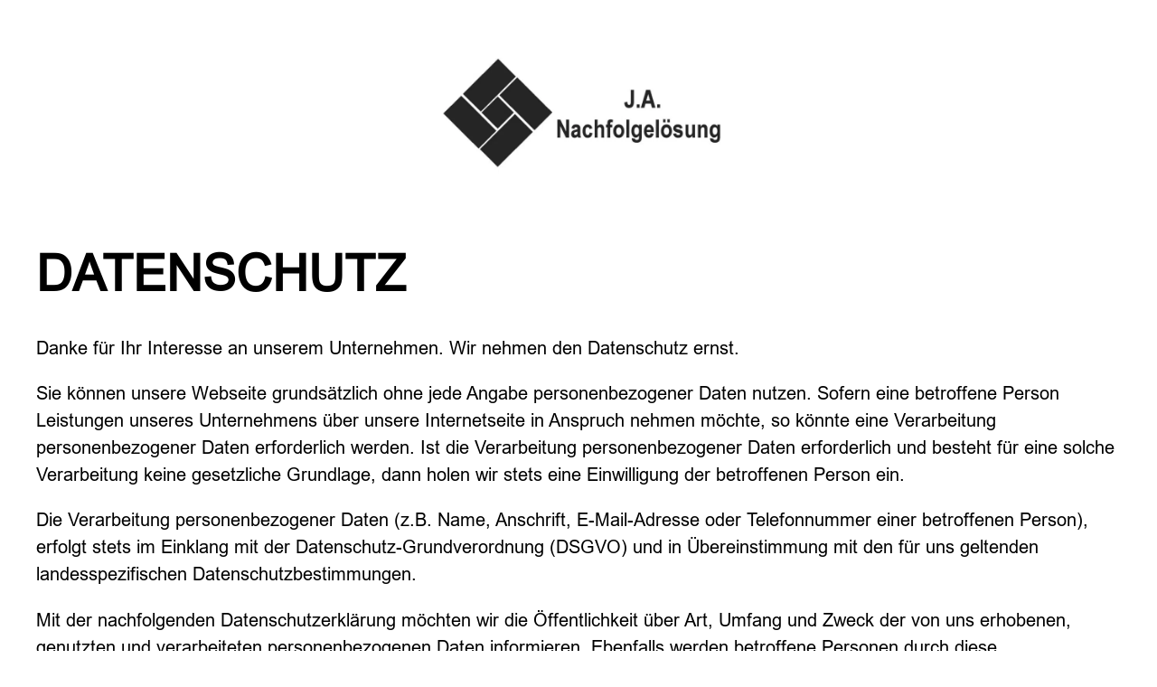

--- FILE ---
content_type: text/html; charset=UTF-8
request_url: https://www.ja-nachfolgeloesung.de/datenschutzerklaerung/
body_size: 45538
content:
<!DOCTYPE html>
<html lang="de" prefix="og: https://ogp.me/ns#">
<head>
	<meta charset="UTF-8" />
	<meta name="viewport" content="width=device-width, initial-scale=1" />
	<style>img:is([sizes="auto" i], [sizes^="auto," i]) { contain-intrinsic-size: 3000px 1500px }</style>
	
<!-- Suchmaschinen-Optimierung durch Rank Math PRO - https://rankmath.com/ -->
<meta name="description" content="Danke für Ihr Interesse an unserem Unternehmen. Wir nehmen den Datenschutz ernst."/>
<meta name="robots" content="index, follow, max-snippet:-1, max-video-preview:-1, max-image-preview:large"/>
<link rel="canonical" href="https://www.ja-nachfolgeloesung.de/datenschutzerklaerung/" />
<meta property="og:locale" content="de_DE" />
<meta property="og:type" content="article" />
<meta property="og:title" content="Datenschutzerklärung - ja-nachfolgelösung" />
<meta property="og:description" content="Danke für Ihr Interesse an unserem Unternehmen. Wir nehmen den Datenschutz ernst." />
<meta property="og:url" content="https://www.ja-nachfolgeloesung.de/datenschutzerklaerung/" />
<meta property="og:site_name" content="J.A. Nachfolgelösung GmbH" />
<meta property="og:updated_time" content="2025-03-17T21:12:32+01:00" />
<meta property="og:image" content="https://www.ja-nachfolgeloesung.de/wp-content/uploads/2025/02/quadratisch.jpg" />
<meta property="og:image:secure_url" content="https://www.ja-nachfolgeloesung.de/wp-content/uploads/2025/02/quadratisch.jpg" />
<meta property="og:image:width" content="1000" />
<meta property="og:image:height" content="1000" />
<meta property="og:image:alt" content="Datenschutzerklärung" />
<meta property="og:image:type" content="image/jpeg" />
<meta property="article:published_time" content="2025-02-25T14:07:25+01:00" />
<meta property="article:modified_time" content="2025-03-17T21:12:32+01:00" />
<meta name="twitter:card" content="summary_large_image" />
<meta name="twitter:title" content="Datenschutzerklärung - ja-nachfolgelösung" />
<meta name="twitter:description" content="Danke für Ihr Interesse an unserem Unternehmen. Wir nehmen den Datenschutz ernst." />
<meta name="twitter:image" content="https://www.ja-nachfolgeloesung.de/wp-content/uploads/2025/02/quadratisch.jpg" />
<meta name="twitter:label1" content="Lesedauer" />
<meta name="twitter:data1" content="23 Minuten" />
<script type="application/ld+json" class="rank-math-schema-pro">{"@context":"https://schema.org","@graph":[{"@type":"Organization","@id":"https://www.ja-nachfolgeloesung.de/#organization","name":"J.A. Nachfolgel\u00f6sung GmbH","url":"https://www.ja-nachfolgeloesung.de","logo":{"@type":"ImageObject","@id":"https://www.ja-nachfolgeloesung.de/#logo","url":"https://www.ja-nachfolgeloesung.de/wp-content/uploads/2025/02/quadratisch.jpg","contentUrl":"https://www.ja-nachfolgeloesung.de/wp-content/uploads/2025/02/quadratisch.jpg","caption":"J.A. Nachfolgel\u00f6sung GmbH","inLanguage":"de","width":"1000","height":"1000"}},{"@type":"WebSite","@id":"https://www.ja-nachfolgeloesung.de/#website","url":"https://www.ja-nachfolgeloesung.de","name":"J.A. Nachfolgel\u00f6sung GmbH","alternateName":"www.ja-nachfolgeloesung.de","publisher":{"@id":"https://www.ja-nachfolgeloesung.de/#organization"},"inLanguage":"de"},{"@type":"ImageObject","@id":"https://www.ja-nachfolgeloesung.de/wp-content/uploads/2025/02/quadratisch.jpg","url":"https://www.ja-nachfolgeloesung.de/wp-content/uploads/2025/02/quadratisch.jpg","width":"1000","height":"1000","inLanguage":"de"},{"@type":"WebPage","@id":"https://www.ja-nachfolgeloesung.de/datenschutzerklaerung/#webpage","url":"https://www.ja-nachfolgeloesung.de/datenschutzerklaerung/","name":"Datenschutzerkl\u00e4rung - ja-nachfolgel\u00f6sung","datePublished":"2025-02-25T14:07:25+01:00","dateModified":"2025-03-17T21:12:32+01:00","isPartOf":{"@id":"https://www.ja-nachfolgeloesung.de/#website"},"primaryImageOfPage":{"@id":"https://www.ja-nachfolgeloesung.de/wp-content/uploads/2025/02/quadratisch.jpg"},"inLanguage":"de"},{"@type":"Person","@id":"https://www.ja-nachfolgeloesung.de/author/osmanzoellner/","name":"OsmanZoellner","url":"https://www.ja-nachfolgeloesung.de/author/osmanzoellner/","image":{"@type":"ImageObject","@id":"https://secure.gravatar.com/avatar/cc9ef62f148f230df8c3c4f7abc7e99e?s=96&amp;d=mm&amp;r=g","url":"https://secure.gravatar.com/avatar/cc9ef62f148f230df8c3c4f7abc7e99e?s=96&amp;d=mm&amp;r=g","caption":"OsmanZoellner","inLanguage":"de"},"sameAs":["https://www.ja-nachfolgeloesung.de"],"worksFor":{"@id":"https://www.ja-nachfolgeloesung.de/#organization"}},{"@type":"Article","headline":"Datenschutzerkl\u00e4rung - ja-nachfolgel\u00f6sung","datePublished":"2025-02-25T14:07:25+01:00","dateModified":"2025-03-17T21:12:32+01:00","author":{"@id":"https://www.ja-nachfolgeloesung.de/author/osmanzoellner/","name":"OsmanZoellner"},"publisher":{"@id":"https://www.ja-nachfolgeloesung.de/#organization"},"description":"Danke f\u00fcr Ihr Interesse an unserem Unternehmen. Wir nehmen den Datenschutz ernst.","name":"Datenschutzerkl\u00e4rung - ja-nachfolgel\u00f6sung","@id":"https://www.ja-nachfolgeloesung.de/datenschutzerklaerung/#richSnippet","isPartOf":{"@id":"https://www.ja-nachfolgeloesung.de/datenschutzerklaerung/#webpage"},"image":{"@id":"https://www.ja-nachfolgeloesung.de/wp-content/uploads/2025/02/quadratisch.jpg"},"inLanguage":"de","mainEntityOfPage":{"@id":"https://www.ja-nachfolgeloesung.de/datenschutzerklaerung/#webpage"}}]}</script>
<!-- /Rank Math WordPress SEO Plugin -->

<title>Datenschutzerklärung - ja-nachfolgelösung</title>
<script consent-skip-blocker="1" data-skip-lazy-load="js-extra" data-cfasync="false">
(function(w,d){w[d]=w[d]||[];w.gtag=function(){w[d].push(arguments)}})(window,"dataLayer");
</script><script consent-skip-blocker="1" data-skip-lazy-load="js-extra" data-cfasync="false">window.gtag && (()=>{gtag('set', 'url_passthrough', false);
gtag('set', 'ads_data_redaction', true);
for (const d of [{"ad_storage":"denied","ad_user_data":"denied","ad_personalization":"denied","analytics_storage":"denied","functionality_storage":"denied","personalization_storage":"denied","security_storage":"denied","wait_for_update":1000}]) {
	gtag('consent', 'default', d);
}})()</script><style>[consent-id]:not(.rcb-content-blocker):not([consent-transaction-complete]):not([consent-visual-use-parent^="children:"]):not([consent-confirm]){opacity:0!important;}
.rcb-content-blocker+.rcb-content-blocker-children-fallback~*{display:none!important;}</style><link rel="preload" href="https://www.ja-nachfolgeloesung.de/wp-content/dc4bb2d7fbba6c03683e12b519cb8473/dist/781398665.js?ver=4da9deaa8edb67e014c200f7fb07caf2" as="script" />
<link rel="preload" href="https://www.ja-nachfolgeloesung.de/wp-content/dc4bb2d7fbba6c03683e12b519cb8473/dist/574093898.js?ver=fefcaa1c3eea3a500de03fb37bfd85c1" as="script" />
<link rel="preload" href="https://www.ja-nachfolgeloesung.de/wp-content/plugins/real-cookie-banner-pro/public/lib/animate.css/animate.min.css?ver=4.1.1" as="style" />
<script data-cfasync="false" defer src="https://www.ja-nachfolgeloesung.de/wp-content/dc4bb2d7fbba6c03683e12b519cb8473/dist/781398665.js?ver=4da9deaa8edb67e014c200f7fb07caf2" id="real-cookie-banner-pro-vendor-real-cookie-banner-pro-banner-js"></script>
<script type="application/json" data-skip-lazy-load="js-extra" data-skip-moving="true" data-no-defer nitro-exclude data-alt-type="application/ld+json" data-dont-merge data-wpmeteor-nooptimize="true" data-cfasync="false" id="ad3fb5909b9a3957537db5554f96068241-js-extra">{"slug":"real-cookie-banner-pro","textDomain":"real-cookie-banner","version":"5.2.12","restUrl":"https:\/\/www.ja-nachfolgeloesung.de\/wp-json\/real-cookie-banner\/v1\/","restNamespace":"real-cookie-banner\/v1","restPathObfuscateOffset":"a865a9bdbe36542e","restRoot":"https:\/\/www.ja-nachfolgeloesung.de\/wp-json\/","restQuery":{"_v":"5.2.12","_locale":"user"},"restNonce":"efb832a275","restRecreateNonceEndpoint":"https:\/\/www.ja-nachfolgeloesung.de\/wp-admin\/admin-ajax.php?action=rest-nonce","publicUrl":"https:\/\/www.ja-nachfolgeloesung.de\/wp-content\/plugins\/real-cookie-banner-pro\/public\/","chunkFolder":"dist","chunksLanguageFolder":"https:\/\/www.ja-nachfolgeloesung.de\/wp-content\/languages\/mo-cache\/real-cookie-banner-pro\/","chunks":{"chunk-config-tab-blocker.lite.js":["de_DE-83d48f038e1cf6148175589160cda67e","de_DE-e051c4c51a9ece7608a571f9dada4712","de_DE-24de88ac89ca0a1363889bd3fd6e1c50","de_DE-93ec68381a9f458fbce3acbccd434479"],"chunk-config-tab-blocker.pro.js":["de_DE-ddf5ae983675e7b6eec2afc2d53654a2","de_DE-ad0fc0f9f96d053303b1ede45a238984","de_DE-e516a6866b9a31db231ab92dedaa8b29","de_DE-1aac2e7f59d941d7ed1061d1018d2957"],"chunk-config-tab-consent.lite.js":["de_DE-3823d7521a3fc2857511061e0d660408"],"chunk-config-tab-consent.pro.js":["de_DE-9cb9ecf8c1e8ce14036b5f3a5e19f098"],"chunk-config-tab-cookies.lite.js":["de_DE-1a51b37d0ef409906245c7ed80d76040","de_DE-e051c4c51a9ece7608a571f9dada4712","de_DE-24de88ac89ca0a1363889bd3fd6e1c50"],"chunk-config-tab-cookies.pro.js":["de_DE-572ee75deed92e7a74abba4b86604687","de_DE-ad0fc0f9f96d053303b1ede45a238984","de_DE-e516a6866b9a31db231ab92dedaa8b29"],"chunk-config-tab-dashboard.lite.js":["de_DE-f843c51245ecd2b389746275b3da66b6"],"chunk-config-tab-dashboard.pro.js":["de_DE-ae5ae8f925f0409361cfe395645ac077"],"chunk-config-tab-import.lite.js":["de_DE-66df94240f04843e5a208823e466a850"],"chunk-config-tab-import.pro.js":["de_DE-e5fee6b51986d4ff7a051d6f6a7b076a"],"chunk-config-tab-licensing.lite.js":["de_DE-e01f803e4093b19d6787901b9591b5a6"],"chunk-config-tab-licensing.pro.js":["de_DE-4918ea9704f47c2055904e4104d4ffba"],"chunk-config-tab-scanner.lite.js":["de_DE-b10b39f1099ef599835c729334e38429"],"chunk-config-tab-scanner.pro.js":["de_DE-752a1502ab4f0bebfa2ad50c68ef571f"],"chunk-config-tab-settings.lite.js":["de_DE-37978e0b06b4eb18b16164a2d9c93a2c"],"chunk-config-tab-settings.pro.js":["de_DE-e59d3dcc762e276255c8989fbd1f80e3"],"chunk-config-tab-tcf.lite.js":["de_DE-4f658bdbf0aa370053460bc9e3cd1f69","de_DE-e051c4c51a9ece7608a571f9dada4712","de_DE-93ec68381a9f458fbce3acbccd434479"],"chunk-config-tab-tcf.pro.js":["de_DE-e1e83d5b8a28f1f91f63b9de2a8b181a","de_DE-ad0fc0f9f96d053303b1ede45a238984","de_DE-1aac2e7f59d941d7ed1061d1018d2957"]},"others":{"customizeValuesBanner":"{\"layout\":{\"type\":\"dialog\",\"maxHeightEnabled\":true,\"maxHeight\":740,\"dialogMaxWidth\":530,\"dialogPosition\":\"middleCenter\",\"dialogMargin\":[0,0,0,0],\"bannerPosition\":\"bottom\",\"bannerMaxWidth\":1024,\"dialogBorderRadius\":3,\"borderRadius\":5,\"animationIn\":\"slideInUp\",\"animationInDuration\":500,\"animationInOnlyMobile\":true,\"animationOut\":\"none\",\"animationOutDuration\":500,\"animationOutOnlyMobile\":true,\"overlay\":true,\"overlayBg\":\"#000000\",\"overlayBgAlpha\":50,\"overlayBlur\":2},\"decision\":{\"acceptAll\":\"button\",\"acceptEssentials\":\"button\",\"showCloseIcon\":false,\"acceptIndividual\":\"link\",\"buttonOrder\":\"all,essential,save,individual\",\"showGroups\":false,\"groupsFirstView\":false,\"saveButton\":\"always\"},\"design\":{\"bg\":\"#ffffff\",\"textAlign\":\"center\",\"linkTextDecoration\":\"underline\",\"borderWidth\":0,\"borderColor\":\"#ffffff\",\"fontSize\":13,\"fontColor\":\"#2b2b2b\",\"fontInheritFamily\":true,\"fontFamily\":\"Arial, Helvetica, sans-serif\",\"fontWeight\":\"normal\",\"boxShadowEnabled\":true,\"boxShadowOffsetX\":0,\"boxShadowOffsetY\":5,\"boxShadowBlurRadius\":13,\"boxShadowSpreadRadius\":0,\"boxShadowColor\":\"#000000\",\"boxShadowColorAlpha\":20},\"headerDesign\":{\"inheritBg\":true,\"bg\":\"#f4f4f4\",\"inheritTextAlign\":true,\"textAlign\":\"center\",\"padding\":[17,20,15,20],\"logo\":\"\",\"logoRetina\":\"\",\"logoMaxHeight\":40,\"logoPosition\":\"left\",\"logoMargin\":[5,15,5,15],\"fontSize\":20,\"fontColor\":\"#2b2b2b\",\"fontInheritFamily\":true,\"fontFamily\":\"Arial, Helvetica, sans-serif\",\"fontWeight\":\"normal\",\"borderWidth\":1,\"borderColor\":\"#efefef\"},\"bodyDesign\":{\"padding\":[15,20,5,20],\"descriptionInheritFontSize\":true,\"descriptionFontSize\":13,\"dottedGroupsInheritFontSize\":true,\"dottedGroupsFontSize\":13,\"dottedGroupsBulletColor\":\"#15779b\",\"teachingsInheritTextAlign\":true,\"teachingsTextAlign\":\"center\",\"teachingsSeparatorActive\":true,\"teachingsSeparatorWidth\":50,\"teachingsSeparatorHeight\":1,\"teachingsSeparatorColor\":\"#15779b\",\"teachingsInheritFontSize\":false,\"teachingsFontSize\":12,\"teachingsInheritFontColor\":false,\"teachingsFontColor\":\"#757575\",\"accordionMargin\":[10,0,5,0],\"accordionPadding\":[5,10,5,10],\"accordionArrowType\":\"outlined\",\"accordionArrowColor\":\"#15779b\",\"accordionBg\":\"#ffffff\",\"accordionActiveBg\":\"#f9f9f9\",\"accordionHoverBg\":\"#efefef\",\"accordionBorderWidth\":1,\"accordionBorderColor\":\"#efefef\",\"accordionTitleFontSize\":12,\"accordionTitleFontColor\":\"#2b2b2b\",\"accordionTitleFontWeight\":\"normal\",\"accordionDescriptionMargin\":[5,0,0,0],\"accordionDescriptionFontSize\":12,\"accordionDescriptionFontColor\":\"#757575\",\"accordionDescriptionFontWeight\":\"normal\",\"acceptAllOneRowLayout\":false,\"acceptAllPadding\":[10,10,10,10],\"acceptAllBg\":\"#15779b\",\"acceptAllTextAlign\":\"center\",\"acceptAllFontSize\":18,\"acceptAllFontColor\":\"#ffffff\",\"acceptAllFontWeight\":\"normal\",\"acceptAllBorderWidth\":0,\"acceptAllBorderColor\":\"#000000\",\"acceptAllHoverBg\":\"#11607d\",\"acceptAllHoverFontColor\":\"#ffffff\",\"acceptAllHoverBorderColor\":\"#000000\",\"acceptEssentialsUseAcceptAll\":true,\"acceptEssentialsButtonType\":\"\",\"acceptEssentialsPadding\":[10,10,10,10],\"acceptEssentialsBg\":\"#efefef\",\"acceptEssentialsTextAlign\":\"center\",\"acceptEssentialsFontSize\":18,\"acceptEssentialsFontColor\":\"#0a0a0a\",\"acceptEssentialsFontWeight\":\"normal\",\"acceptEssentialsBorderWidth\":0,\"acceptEssentialsBorderColor\":\"#000000\",\"acceptEssentialsHoverBg\":\"#e8e8e8\",\"acceptEssentialsHoverFontColor\":\"#000000\",\"acceptEssentialsHoverBorderColor\":\"#000000\",\"acceptIndividualPadding\":[5,5,5,5],\"acceptIndividualBg\":\"#ffffff\",\"acceptIndividualTextAlign\":\"center\",\"acceptIndividualFontSize\":16,\"acceptIndividualFontColor\":\"#15779b\",\"acceptIndividualFontWeight\":\"normal\",\"acceptIndividualBorderWidth\":0,\"acceptIndividualBorderColor\":\"#000000\",\"acceptIndividualHoverBg\":\"#ffffff\",\"acceptIndividualHoverFontColor\":\"#11607d\",\"acceptIndividualHoverBorderColor\":\"#000000\"},\"footerDesign\":{\"poweredByLink\":true,\"inheritBg\":false,\"bg\":\"#fcfcfc\",\"inheritTextAlign\":true,\"textAlign\":\"center\",\"padding\":[10,20,15,20],\"fontSize\":14,\"fontColor\":\"#757474\",\"fontInheritFamily\":true,\"fontFamily\":\"Arial, Helvetica, sans-serif\",\"fontWeight\":\"normal\",\"hoverFontColor\":\"#2b2b2b\",\"borderWidth\":1,\"borderColor\":\"#efefef\",\"languageSwitcher\":\"flags\"},\"texts\":{\"headline\":\"Privatsph\\u00e4re-Einstellungen\",\"description\":\"Wir verwenden Cookies und \\u00e4hnliche Technologien auf unserer Website und verarbeiten personenbezogene Daten von dir (z.B. IP-Adresse), um z.B. Inhalte und Anzeigen zu personalisieren, Medien von Drittanbietern einzubinden oder Zugriffe auf unsere Website zu analysieren. Die Datenverarbeitung kann auch erst in Folge gesetzter Cookies stattfinden. Wir teilen diese Daten mit Dritten, die wir in den Privatsph\\u00e4re-Einstellungen benennen.<br \\\/><br \\\/>Die Datenverarbeitung kann mit deiner Einwilligung oder auf Basis eines berechtigten Interesses erfolgen, dem du in den Privatsph\\u00e4re-Einstellungen widersprechen kannst. Du hast das Recht, nicht einzuwilligen und deine Einwilligung zu einem sp\\u00e4teren Zeitpunkt zu \\u00e4ndern oder zu widerrufen. Weitere Informationen zur Verwendung deiner Daten findest du in unserer {{privacyPolicy}}Datenschutzerkl\\u00e4rung{{\\\/privacyPolicy}}.\",\"acceptAll\":\"Alle akzeptieren\",\"acceptEssentials\":\"Weiter ohne Einwilligung\",\"acceptIndividual\":\"Privatsph\\u00e4re-Einstellungen individuell festlegen\",\"poweredBy\":\"2\",\"dataProcessingInUnsafeCountries\":\"Einige Services verarbeiten personenbezogene Daten in unsicheren Drittl\\u00e4ndern. Mit deiner Einwilligung stimmst du auch der Datenverarbeitung gekennzeichneter Services gem\\u00e4\\u00df {{legalBasis}} zu, mit Risiken wie unzureichenden Rechtsmitteln, unbefugtem Zugriff durch Beh\\u00f6rden ohne Information oder Widerspruchsm\\u00f6glichkeit, unbefugter Weitergabe an Dritte und unzureichenden Datensicherheitsma\\u00dfnahmen.\",\"ageNoticeBanner\":\"Du bist unter {{minAge}} Jahre alt? Dann kannst du nicht in optionale Services einwilligen. Du kannst deine Eltern oder Erziehungsberechtigten bitten, mit dir in diese Services einzuwilligen.\",\"ageNoticeBlocker\":\"Du bist unter {{minAge}} Jahre alt? Leider darfst du in diesen Service nicht selbst einwilligen, um diese Inhalte zu sehen. Bitte deine Eltern oder Erziehungsberechtigten, in den Service mit dir einzuwilligen!\",\"listServicesNotice\":\"Wenn du alle Services akzeptierst, erlaubst du, dass {{services}} geladen werden. Diese sind nach ihrem Zweck in Gruppen {{serviceGroups}} unterteilt (Zugeh\\u00f6rigkeit durch hochgestellte Zahlen gekennzeichnet).\",\"listServicesLegitimateInterestNotice\":\"Au\\u00dferdem werden {{services}} auf der Grundlage eines berechtigten Interesses geladen.\",\"tcfStacksCustomName\":\"Services mit verschiedenen Zwecken au\\u00dferhalb des TCF-Standards\",\"tcfStacksCustomDescription\":\"Services, die Einwilligungen nicht \\u00fcber den TCF-Standard, sondern \\u00fcber andere Technologien teilen. Diese werden nach ihrem Zweck in mehrere Gruppen unterteilt. Einige davon werden aufgrund eines berechtigten Interesses genutzt (z.B. Gefahrenabwehr), andere werden nur mit deiner Einwilligung genutzt. Details zu den einzelnen Gruppen und Zwecken der Services findest du in den individuellen Privatsph\\u00e4re-Einstellungen.\",\"consentForwardingExternalHosts\":\"Deine Einwilligung gilt auch auf {{websites}}.\",\"blockerHeadline\":\"{{name}} aufgrund von Privatsph\\u00e4re-Einstellungen blockiert\",\"blockerLinkShowMissing\":\"Zeige alle Services, in die du noch einwilligen musst\",\"blockerLoadButton\":\"Services akzeptieren und Inhalte laden\",\"blockerAcceptInfo\":\"Wenn du die blockierten Inhalte l\\u00e4dst, werden deine Datenschutzeinstellungen angepasst. Inhalte aus diesem Service werden in Zukunft nicht mehr blockiert.\",\"stickyHistory\":\"Historie der Privatsph\\u00e4re-Einstellungen\",\"stickyRevoke\":\"Einwilligungen widerrufen\",\"stickyRevokeSuccessMessage\":\"Du hast die Einwilligung f\\u00fcr Services mit dessen Cookies und Verarbeitung personenbezogener Daten erfolgreich widerrufen. Die Seite wird jetzt neu geladen!\",\"stickyChange\":\"Privatsph\\u00e4re-Einstellungen \\u00e4ndern\"},\"individualLayout\":{\"inheritDialogMaxWidth\":false,\"dialogMaxWidth\":970,\"inheritBannerMaxWidth\":true,\"bannerMaxWidth\":1980,\"descriptionTextAlign\":\"left\"},\"group\":{\"checkboxBg\":\"#f0f0f0\",\"checkboxBorderWidth\":1,\"checkboxBorderColor\":\"#d2d2d2\",\"checkboxActiveColor\":\"#ffffff\",\"checkboxActiveBg\":\"#15779b\",\"checkboxActiveBorderColor\":\"#11607d\",\"groupInheritBg\":true,\"groupBg\":\"#f4f4f4\",\"groupPadding\":[15,15,15,15],\"groupSpacing\":10,\"groupBorderRadius\":5,\"groupBorderWidth\":1,\"groupBorderColor\":\"#f4f4f4\",\"headlineFontSize\":16,\"headlineFontWeight\":\"normal\",\"headlineFontColor\":\"#2b2b2b\",\"descriptionFontSize\":14,\"descriptionFontColor\":\"#757575\",\"linkColor\":\"#757575\",\"linkHoverColor\":\"#2b2b2b\",\"detailsHideLessRelevant\":true},\"saveButton\":{\"useAcceptAll\":true,\"type\":\"button\",\"padding\":[10,10,10,10],\"bg\":\"#efefef\",\"textAlign\":\"center\",\"fontSize\":18,\"fontColor\":\"#0a0a0a\",\"fontWeight\":\"normal\",\"borderWidth\":0,\"borderColor\":\"#000000\",\"hoverBg\":\"#e8e8e8\",\"hoverFontColor\":\"#000000\",\"hoverBorderColor\":\"#000000\"},\"individualTexts\":{\"headline\":\"Individuelle Privatsph\\u00e4re-Einstellungen\",\"description\":\"Wir verwenden Cookies und \\u00e4hnliche Technologien auf unserer Website und verarbeiten personenbezogene Daten von dir (z.B. IP-Adresse), um z.B. Inhalte und Anzeigen zu personalisieren, Medien von Drittanbietern einzubinden oder Zugriffe auf unsere Website zu analysieren. Die Datenverarbeitung kann auch erst in Folge gesetzter Cookies stattfinden. Wir teilen diese Daten mit Dritten, die wir in den Privatsph\\u00e4re-Einstellungen benennen.<br \\\/><br \\\/>Die Datenverarbeitung kann mit deiner Einwilligung oder auf Basis eines berechtigten Interesses erfolgen, dem du in den Privatsph\\u00e4re-Einstellungen widersprechen kannst. Du hast das Recht, nicht einzuwilligen und deine Einwilligung zu einem sp\\u00e4teren Zeitpunkt zu \\u00e4ndern oder zu widerrufen. Weitere Informationen zur Verwendung deiner Daten findest du in unserer {{privacyPolicy}}Datenschutzerkl\\u00e4rung{{\\\/privacyPolicy}}.<br \\\/><br \\\/>Im Folgenden findest du eine \\u00dcbersicht \\u00fcber alle Services, die von dieser Website genutzt werden. Du kannst dir detaillierte Informationen zu jedem Service ansehen und ihm einzeln zustimmen oder von deinem Widerspruchsrecht Gebrauch machen.\",\"save\":\"Individuelle Auswahlen speichern\",\"showMore\":\"Service-Informationen anzeigen\",\"hideMore\":\"Service-Informationen ausblenden\",\"postamble\":\"\"},\"mobile\":{\"enabled\":true,\"maxHeight\":400,\"hideHeader\":false,\"alignment\":\"bottom\",\"scalePercent\":90,\"scalePercentVertical\":-50},\"sticky\":{\"enabled\":true,\"animationsEnabled\":true,\"alignment\":\"right\",\"bubbleBorderRadius\":50,\"icon\":\"fingerprint\",\"iconCustom\":\"\",\"iconCustomRetina\":\"\",\"iconSize\":30,\"iconColor\":\"#ffffff\",\"bubbleMargin\":[10,20,20,20],\"bubblePadding\":15,\"bubbleBg\":\"#15779b\",\"bubbleBorderWidth\":0,\"bubbleBorderColor\":\"#10556f\",\"boxShadowEnabled\":true,\"boxShadowOffsetX\":0,\"boxShadowOffsetY\":2,\"boxShadowBlurRadius\":5,\"boxShadowSpreadRadius\":1,\"boxShadowColor\":\"#105b77\",\"boxShadowColorAlpha\":40,\"bubbleHoverBg\":\"#ffffff\",\"bubbleHoverBorderColor\":\"#000000\",\"hoverIconColor\":\"#000000\",\"hoverIconCustom\":\"\",\"hoverIconCustomRetina\":\"\",\"menuFontSize\":16,\"menuBorderRadius\":5,\"menuItemSpacing\":10,\"menuItemPadding\":[5,10,5,10]},\"customCss\":{\"css\":\"\",\"antiAdBlocker\":\"y\"}}","isPro":true,"showProHints":false,"proUrl":"https:\/\/devowl.io\/de\/go\/real-cookie-banner?source=rcb-lite","showLiteNotice":false,"frontend":{"groups":"[{\"id\":6,\"name\":\"Essenziell\",\"slug\":\"essenziell\",\"description\":\"Essenzielle Services sind f\\u00fcr die grundlegende Funktionalit\\u00e4t der Website erforderlich. Sie enthalten nur technisch notwendige Services. Diesen Services kann nicht widersprochen werden.\",\"isEssential\":true,\"isDefault\":true,\"items\":[{\"id\":160,\"name\":\"Real Cookie Banner\",\"purpose\":\"Real Cookie Banner bittet Website-Besucher um die Einwilligung zum Setzen von Cookies und zur Verarbeitung personenbezogener Daten. Dazu wird jedem Website-Besucher eine UUID (pseudonyme Identifikation des Nutzers) zugewiesen, die bis zum Ablauf des Cookies zur Speicherung der Einwilligung g\\u00fcltig ist. Cookies werden dazu verwendet, um zu testen, ob Cookies gesetzt werden k\\u00f6nnen, um Referenz auf die dokumentierte Einwilligung zu speichern, um zu speichern, in welche Services aus welchen Service-Gruppen der Besucher eingewilligt hat, und, falls Einwilligung nach dem Transparency & Consent Framework (TCF) eingeholt werden, um die Einwilligungen in TCF Partner, Zwecke, besondere Zwecke, Funktionen und besondere Funktionen zu speichern. Im Rahmen der Darlegungspflicht nach DSGVO wird die erhobene Einwilligung vollumf\\u00e4nglich dokumentiert. Dazu z\\u00e4hlt neben den Services und Service-Gruppen, in welche der Besucher eingewilligt hat, und falls Einwilligung nach dem TCF Standard eingeholt werden, in welche TCF Partner, Zwecke und Funktionen der Besucher eingewilligt hat, alle Einstellungen des Cookie Banners zum Zeitpunkt der Einwilligung als auch die technischen Umst\\u00e4nde (z.B. Gr\\u00f6\\u00dfe des Sichtbereichs bei der Einwilligung) und die Nutzerinteraktionen (z.B. Klick auf Buttons), die zur Einwilligung gef\\u00fchrt haben. Die Einwilligung wird pro Sprache einmal erhoben.\",\"providerContact\":{\"phone\":\"\",\"email\":\"\",\"link\":\"\"},\"isProviderCurrentWebsite\":true,\"provider\":\"\",\"uniqueName\":\"\",\"isEmbeddingOnlyExternalResources\":false,\"legalBasis\":\"legal-requirement\",\"dataProcessingInCountries\":[],\"dataProcessingInCountriesSpecialTreatments\":[],\"technicalDefinitions\":[{\"type\":\"http\",\"name\":\"real_cookie_banner*\",\"host\":\".marketing-strategen.com\",\"duration\":365,\"durationUnit\":\"d\",\"isSessionDuration\":false,\"purpose\":\"Eindeutiger Identifikator f\\u00fcr die Einwilligung, aber nicht f\\u00fcr den Website-Besucher. Revisionshash f\\u00fcr die Einstellungen des Cookie-Banners (Texte, Farben, Funktionen, Servicegruppen, Dienste, Content Blocker usw.). IDs f\\u00fcr eingewilligte Services und Service-Gruppen.\"},{\"type\":\"http\",\"name\":\"real_cookie_banner*-tcf\",\"host\":\".marketing-strategen.com\",\"duration\":365,\"durationUnit\":\"d\",\"isSessionDuration\":false,\"purpose\":\"Im Rahmen von TCF gesammelte Einwilligungen, die im TC-String-Format gespeichert werden, einschlie\\u00dflich TCF-Vendoren, -Zwecke, -Sonderzwecke, -Funktionen und -Sonderfunktionen.\"},{\"type\":\"http\",\"name\":\"real_cookie_banner*-gcm\",\"host\":\".marketing-strategen.com\",\"duration\":365,\"durationUnit\":\"d\",\"isSessionDuration\":false,\"purpose\":\"Die im Google Consent Mode gesammelten Einwilligungen in die verschiedenen Einwilligungstypen (Zwecke) werden f\\u00fcr alle mit dem Google Consent Mode kompatiblen Services gespeichert.\"},{\"type\":\"http\",\"name\":\"real_cookie_banner-test\",\"host\":\".marketing-strategen.com\",\"duration\":365,\"durationUnit\":\"d\",\"isSessionDuration\":false,\"purpose\":\"Cookie, der gesetzt wurde, um die Funktionalit\\u00e4t von HTTP-Cookies zu testen. Wird sofort nach dem Test gel\\u00f6scht.\"},{\"type\":\"local\",\"name\":\"real_cookie_banner*\",\"host\":\"https:\\\/\\\/www.ja-nachfolgeloesung.de\",\"duration\":1,\"durationUnit\":\"d\",\"isSessionDuration\":false,\"purpose\":\"Eindeutiger Identifikator f\\u00fcr die Einwilligung, aber nicht f\\u00fcr den Website-Besucher. Revisionshash f\\u00fcr die Einstellungen des Cookie-Banners (Texte, Farben, Funktionen, Service-Gruppen, Services, Content Blocker usw.). IDs f\\u00fcr eingewilligte Services und Service-Gruppen. Wird nur solange gespeichert, bis die Einwilligung auf dem Website-Server dokumentiert ist.\"},{\"type\":\"local\",\"name\":\"real_cookie_banner*-tcf\",\"host\":\"https:\\\/\\\/www.ja-nachfolgeloesung.de\",\"duration\":1,\"durationUnit\":\"d\",\"isSessionDuration\":false,\"purpose\":\"Im Rahmen von TCF gesammelte Einwilligungen werden im TC-String-Format gespeichert, einschlie\\u00dflich TCF Vendoren, Zwecke, besondere Zwecke, Funktionen und besondere Funktionen. Wird nur solange gespeichert, bis die Einwilligung auf dem Website-Server dokumentiert ist.\"},{\"type\":\"local\",\"name\":\"real_cookie_banner*-gcm\",\"host\":\"https:\\\/\\\/www.ja-nachfolgeloesung.de\",\"duration\":1,\"durationUnit\":\"d\",\"isSessionDuration\":false,\"purpose\":\"Im Rahmen des Google Consent Mode erfasste Einwilligungen werden f\\u00fcr alle mit dem Google Consent Mode kompatiblen Services in Einwilligungstypen (Zwecke) gespeichert. Wird nur solange gespeichert, bis die Einwilligung auf dem Website-Server dokumentiert ist.\"},{\"type\":\"local\",\"name\":\"real_cookie_banner-consent-queue*\",\"host\":\"https:\\\/\\\/www.ja-nachfolgeloesung.de\",\"duration\":1,\"durationUnit\":\"d\",\"isSessionDuration\":false,\"purpose\":\"Lokale Zwischenspeicherung (Caching) der Auswahl im Cookie-Banner, bis der Server die Einwilligung dokumentiert; Dokumentation periodisch oder bei Seitenwechseln versucht, wenn der Server nicht verf\\u00fcgbar oder \\u00fcberlastet ist.\"}],\"codeDynamics\":[],\"providerPrivacyPolicyUrl\":\"\",\"providerLegalNoticeUrl\":\"\",\"tagManagerOptInEventName\":\"\",\"tagManagerOptOutEventName\":\"\",\"googleConsentModeConsentTypes\":[],\"executePriority\":10,\"codeOptIn\":\"\",\"executeCodeOptInWhenNoTagManagerConsentIsGiven\":false,\"codeOptOut\":\"\",\"executeCodeOptOutWhenNoTagManagerConsentIsGiven\":false,\"deleteTechnicalDefinitionsAfterOptOut\":false,\"codeOnPageLoad\":\"\",\"presetId\":\"real-cookie-banner\"}]},{\"id\":7,\"name\":\"Funktional\",\"slug\":\"funktional\",\"description\":\"Funktionale Services sind notwendig, um \\u00fcber die wesentliche Funktionalit\\u00e4t der Website hinausgehende Features wie h\\u00fcbschere Schriftarten, Videowiedergabe oder interaktive Web 2.0-Features bereitzustellen. Inhalte von z.B. Video- und Social Media-Plattformen sind standardm\\u00e4\\u00dfig gesperrt und k\\u00f6nnen zugestimmt werden. Wenn dem Service zugestimmt wird, werden diese Inhalte automatisch ohne weitere manuelle Einwilligung geladen.\",\"isEssential\":false,\"isDefault\":true,\"items\":[{\"id\":207,\"name\":\"Gravatar\",\"purpose\":\"Gravatar erm\\u00f6glicht die Anzeige von Bildern von Personen, die z. B. einen Kommentar geschrieben oder sich bei einem Konto angemeldet haben. Das Bild wird auf der Grundlage der angegebenen E-Mail-Adresse des Nutzers abgerufen, wenn f\\u00fcr diese E-Mail-Adresse ein Bild auf gravatar.com gespeichert wurde. Dies erfordert die Verarbeitung der IP-Adresse und der Metadaten des Nutzers. Auf dem Client des Nutzers werden keine Cookies oder Cookie-\\u00e4hnliche Technologien gesetzt. Diese Daten k\\u00f6nnen verwendet werden, um die besuchten Websites zu erfassen und die Dienste von Aut O'Mattic zu verbessern.\",\"providerContact\":{\"phone\":\"+877 273 3049\",\"email\":\"\",\"link\":\"https:\\\/\\\/automattic.com\\\/contact\\\/\"},\"isProviderCurrentWebsite\":false,\"provider\":\"Aut O\\u2019Mattic A8C Ireland Ltd., Grand Canal Dock, 25 Herbert Pl, Dublin, D02 AY86, Irland\",\"uniqueName\":\"gravatar-avatar-images\",\"isEmbeddingOnlyExternalResources\":true,\"legalBasis\":\"consent\",\"dataProcessingInCountries\":[\"US\",\"IE\",\"AF\",\"AL\",\"DZ\",\"AD\",\"AO\",\"AR\",\"AM\",\"AU\",\"AT\",\"AZ\",\"BH\",\"BD\",\"BB\",\"BY\",\"BE\",\"BJ\",\"BM\",\"BT\",\"BO\",\"BA\",\"BR\",\"VG\",\"BN\",\"BG\",\"BF\",\"KH\",\"CM\",\"CA\",\"KY\",\"CL\",\"CN\",\"CO\",\"CR\",\"HR\",\"CU\",\"CY\",\"CZ\",\"CI\",\"CD\",\"DK\",\"DO\",\"EC\",\"EG\",\"EE\",\"ET\",\"FJ\",\"FI\",\"FR\",\"GA\",\"GE\",\"DE\",\"GH\",\"GR\",\"GT\",\"HN\",\"HU\",\"IS\",\"IN\",\"ID\",\"IQ\",\"IL\",\"IT\",\"JM\",\"JP\",\"JO\",\"KZ\",\"KE\",\"KW\",\"KG\",\"LV\",\"LB\",\"LI\",\"LT\",\"LU\",\"MG\",\"MY\",\"MV\",\"ML\",\"MT\",\"MU\",\"MX\",\"MD\",\"MN\",\"ME\",\"MA\",\"MZ\",\"MM\",\"NA\",\"NP\",\"NL\",\"NZ\",\"NI\",\"NE\",\"NG\",\"MK\",\"NO\",\"OM\",\"PK\",\"PS\",\"PA\",\"PE\",\"PH\",\"PL\",\"PT\",\"QA\",\"RO\",\"RU\",\"RW\",\"KN\",\"VC\",\"WS\",\"SA\",\"SN\",\"RS\",\"SG\",\"SK\",\"SI\",\"SB\",\"SO\",\"ZA\",\"KR\",\"ES\",\"LK\",\"SD\",\"SE\",\"CH\",\"SY\",\"ST\",\"TW\",\"TZ\",\"TH\",\"GM\",\"TG\",\"TN\",\"TR\",\"TC\",\"UG\",\"UA\",\"AE\",\"GB\",\"UY\",\"UZ\",\"VU\",\"VE\",\"VN\",\"ZM\",\"ZW\"],\"dataProcessingInCountriesSpecialTreatments\":[\"provider-is-self-certified-trans-atlantic-data-privacy-framework\"],\"technicalDefinitions\":[],\"codeDynamics\":[],\"providerPrivacyPolicyUrl\":\"https:\\\/\\\/automattic.com\\\/privacy\\\/\",\"providerLegalNoticeUrl\":\"\",\"tagManagerOptInEventName\":\"\",\"tagManagerOptOutEventName\":\"\",\"googleConsentModeConsentTypes\":[],\"executePriority\":10,\"codeOptIn\":\"\",\"executeCodeOptInWhenNoTagManagerConsentIsGiven\":false,\"codeOptOut\":\"\",\"executeCodeOptOutWhenNoTagManagerConsentIsGiven\":false,\"deleteTechnicalDefinitionsAfterOptOut\":false,\"codeOnPageLoad\":\"\",\"presetId\":\"gravatar-avatar-images\"},{\"id\":161,\"name\":\"WordPress Emojis\",\"purpose\":\"WordPress Emojis ist ein Emoji-Set, das von wordpress.org geladen wird, wenn ein alter Browser verwendet wird, welcher ohne die Einbindung des Services keine Emojis anzeigen k\\u00f6nnte. Dies erfordert die Verarbeitung der IP-Adresse und der Metadaten des Nutzers. Auf dem Client des Nutzers werden keine Cookies oder Cookie-\\u00e4hnliche Technologien gesetzt. Cookies oder Cookie-\\u00e4hnliche Technologien k\\u00f6nnen gespeichert und ausgelesen werden. Diese enthalten das Testergebnis und das Datum des letzten Tests, ob der Browser Emojis anzeigen kann.\",\"providerContact\":{\"phone\":\"\",\"email\":\"dpo@wordpress.org\",\"link\":\"\"},\"isProviderCurrentWebsite\":false,\"provider\":\"WordPress.org, 660 4TH St, San Francisco, CA, 94107, USA\",\"uniqueName\":\"wordpress-emojis\",\"isEmbeddingOnlyExternalResources\":false,\"legalBasis\":\"consent\",\"dataProcessingInCountries\":[\"US\",\"AF\",\"AL\",\"DZ\",\"AD\",\"AO\",\"AR\",\"AM\",\"AU\",\"AT\",\"AZ\",\"BH\",\"BD\",\"BB\",\"BY\",\"BE\",\"BJ\",\"BM\",\"BT\",\"BO\",\"BA\",\"BR\",\"VG\",\"BN\",\"BG\",\"BF\",\"KH\",\"CM\",\"CA\",\"KY\",\"CL\",\"CN\",\"CO\",\"CR\",\"HR\",\"CU\",\"CY\",\"CZ\",\"CI\",\"CD\",\"DK\",\"DO\",\"EC\",\"EG\",\"EE\",\"ET\",\"FJ\",\"FI\",\"FR\",\"GA\",\"GE\",\"DE\",\"GH\",\"GR\",\"GT\",\"HN\",\"HU\",\"IS\",\"IN\",\"ID\",\"IQ\",\"IE\",\"IL\",\"IT\",\"JM\",\"JP\",\"JO\",\"KZ\",\"KE\",\"KW\",\"KG\",\"LV\",\"LB\",\"LI\",\"LT\",\"LU\",\"MG\",\"MY\",\"MV\",\"ML\",\"MT\",\"MU\",\"MX\",\"MD\",\"MN\",\"ME\",\"MA\",\"MZ\",\"MM\",\"NA\",\"NP\",\"NL\",\"NZ\",\"NI\",\"NE\",\"NG\",\"MK\",\"NO\",\"OM\",\"PK\",\"PS\",\"PA\",\"PE\",\"PH\",\"PL\",\"PT\",\"QA\",\"RO\",\"RU\",\"RW\",\"KN\",\"VC\",\"WS\",\"SA\",\"SN\",\"RS\",\"SG\",\"SK\",\"SI\",\"SB\",\"SO\",\"ZA\",\"KR\",\"ES\",\"LK\",\"SD\",\"SE\",\"CH\",\"SY\",\"ST\",\"TW\",\"TZ\",\"TH\",\"GM\",\"TG\",\"TN\",\"TR\",\"TC\",\"UG\",\"UA\",\"AE\",\"GB\",\"UY\",\"UZ\",\"VU\",\"VE\",\"VN\",\"ZM\",\"ZW\"],\"dataProcessingInCountriesSpecialTreatments\":[],\"technicalDefinitions\":[{\"type\":\"session\",\"name\":\"wpEmojiSettingsSupports\",\"host\":\"https:\\\/\\\/www.ja-nachfolgeloesung.de\",\"duration\":1,\"durationUnit\":\"y\",\"isSessionDuration\":false,\"purpose\":\"Zeitstempel und ob die M\\u00f6glichkeit besteht, Emojis zu setzen\"}],\"codeDynamics\":[],\"providerPrivacyPolicyUrl\":\"https:\\\/\\\/de.wordpress.org\\\/about\\\/privacy\\\/\",\"providerLegalNoticeUrl\":\"\",\"tagManagerOptInEventName\":\"\",\"tagManagerOptOutEventName\":\"\",\"googleConsentModeConsentTypes\":[],\"executePriority\":10,\"codeOptIn\":\"\",\"executeCodeOptInWhenNoTagManagerConsentIsGiven\":false,\"codeOptOut\":\"\",\"executeCodeOptOutWhenNoTagManagerConsentIsGiven\":false,\"deleteTechnicalDefinitionsAfterOptOut\":true,\"codeOnPageLoad\":\"\",\"presetId\":\"wordpress-emojis\"}]},{\"id\":8,\"name\":\"Statistik\",\"slug\":\"statistik\",\"description\":\"Statistik-Services werden ben\\u00f6tigt, um pseudonymisierte Daten \\u00fcber die Besucher der Website zu sammeln. Die Daten erm\\u00f6glichen es uns, die Besucher besser zu verstehen und die Website zu optimieren.\",\"isEssential\":false,\"isDefault\":true,\"items\":[{\"id\":213,\"name\":\"Google Analytics\",\"purpose\":\"Google Analytics erstellt detaillierte Statistiken \\u00fcber das Nutzerverhalten auf der Website, um Analyseinformationen zu erhalten. Dazu m\\u00fcssen die IP-Adresse eines Nutzers und Metadaten verarbeitet werden, mit denen das Land, die Stadt und die Sprache eines Nutzers bestimmt werden k\\u00f6nnen. Cookies oder Cookie-\\u00e4hnliche Technologien k\\u00f6nnen gespeichert und gelesen werden. Diese k\\u00f6nnen pers\\u00f6nliche Daten und technische Daten wie die Nutzer-ID enthalten, die folgende zus\\u00e4tzliche Informationen liefern k\\u00f6nnen:\\n- Zeitinformationen dar\\u00fcber, wann und wie lange ein Nutzer auf den verschiedenen Seiten der Website war oder ist\\n- Ger\\u00e4tekategorie (Desktop, Handy und Tablet), Plattform (Web, iOS-App oder Android-App), Browser und Bildschirmaufl\\u00f6sung, die ein Nutzer verwendet hat\\n- woher ein Nutzer kam (z. B. Herkunftswebsite, Suchmaschine einschlie\\u00dflich des gesuchten Begriffs, Social Media-Plattform, Newsletter, organisches Video, bezahlte Suche oder Kampagne)\\n- ob ein Nutzer zu einer Zielgruppe geh\\u00f6rt oder nicht\\n- was ein Nutzer auf der Website getan hat und welche Ereignisse durch die Aktionen des Nutzers ausgel\\u00f6st wurden (z. B. Seitenaufrufe, Nutzerengagement, Scrollverhalten, Klicks, hinzugef\\u00fcgte Zahlungsinformationen und benutzerdefinierte Ereignisse wie E-Commerce-Tracking)\\n- Konversionen (z. B. ob ein Nutzer etwas gekauft hat und was gekauft wurde)\\n- Geschlecht, Alter und Interessen, wenn eine Zuordnung m\\u00f6glich ist \\n\\nDiese Daten k\\u00f6nnten von Google auch verwendet werden, um die besuchten Websites zu erfassen und um die Dienste von Google zu verbessern. Sie k\\u00f6nnen \\u00fcber mehrere Domains, die von diesem Websitebetreiber betrieben werden, mit anderen Google-Produkten (z. B. Google AdSense, Google Ads, BigQuery, Google Play), die der Websitebetreiber nutzt, verkn\\u00fcpft werden. Sie k\\u00f6nnen von Google auch mit den Daten von Nutzern verkn\\u00fcpft werden, die auf den Websites von Google (z. B. google.com) eingeloggt sind. Google gibt personenbezogene Daten an seine verbundenen Unternehmen und andere vertrauensw\\u00fcrdige Unternehmen oder Personen weiter, die diese Daten auf der Grundlage der Anweisungen von Google und in \\u00dcbereinstimmung mit den Datenschutzbestimmungen von Google f\\u00fcr sie verarbeiten. Sie k\\u00f6nnen auch zur Profilerstellung durch den Website-Betreiber und Google verwendet werden, z. B. um einem Nutzer personalisierte Dienste anzubieten, wie z. B. Anzeigen, die auf den Interessen oder Empfehlungen eines Nutzers basieren.\",\"providerContact\":{\"phone\":\"+353 1 543 1000\",\"email\":\"dpo-google@google.com\",\"link\":\"https:\\\/\\\/support.google.com\\\/\"},\"isProviderCurrentWebsite\":false,\"provider\":\"Google Ireland Limited, Gordon House, Barrow Street, Dublin 4, Irland\",\"uniqueName\":\"rank-math-ga-4\",\"isEmbeddingOnlyExternalResources\":false,\"legalBasis\":\"consent\",\"dataProcessingInCountries\":[\"US\",\"IE\",\"AU\",\"BE\",\"BR\",\"CA\",\"CL\",\"FI\",\"FR\",\"DE\",\"HK\",\"IN\",\"ID\",\"IL\",\"IT\",\"JP\",\"KR\",\"NL\",\"PL\",\"QA\",\"SG\",\"ES\",\"CH\",\"TW\",\"GB\"],\"dataProcessingInCountriesSpecialTreatments\":[\"standard-contractual-clauses\",\"provider-is-self-certified-trans-atlantic-data-privacy-framework\"],\"technicalDefinitions\":[{\"type\":\"http\",\"name\":\"_ga\",\"host\":\".ja-nachfolgeloesung.de\",\"duration\":24,\"durationUnit\":\"mo\",\"isSessionDuration\":false,\"purpose\":\"Benutzer-ID zur Analyse des allgemeinen Benutzerverhaltens auf verschiedenen Websites\"},{\"type\":\"http\",\"name\":\"_ga_*\",\"host\":\".ja-nachfolgeloesung.de\",\"duration\":24,\"durationUnit\":\"mo\",\"isSessionDuration\":false,\"purpose\":\"Benutzer-ID zur Analyse des Benutzerverhaltens auf dieser Website f\\u00fcr Berichte \\u00fcber die Nutzung der Website\"}],\"codeDynamics\":{\"gaMeasurementId\":\"G-96W5T14YC0\"},\"providerPrivacyPolicyUrl\":\"https:\\\/\\\/business.safety.google\\\/intl\\\/de\\\/privacy\\\/\",\"providerLegalNoticeUrl\":\"https:\\\/\\\/www.google.de\\\/contact\\\/impressum.html\",\"tagManagerOptInEventName\":\"\",\"tagManagerOptOutEventName\":\"\",\"googleConsentModeConsentTypes\":[],\"executePriority\":10,\"codeOptIn\":\"base64-encoded:PHNjcmlwdCBhc3luYyBza2lwLXdyaXRlIHVuaXF1ZS13cml0ZS1uYW1lPSJndGFnIiBzcmM9Imh0dHBzOi8vd3d3Lmdvb2dsZXRhZ21hbmFnZXIuY29tL2d0YWcvanM\\\/aWQ9e3tnYU1lYXN1cmVtZW50SWR9fSI+PC9zY3JpcHQ+CjxzY3JpcHQgc2tpcC13cml0ZT4KZ3RhZygnanMnLCBuZXcgRGF0ZSgpKTsKZ3RhZygnY29uZmlnJywgJ3t7Z2FNZWFzdXJlbWVudElkfX0nKTsKPC9zY3JpcHQ+\",\"executeCodeOptInWhenNoTagManagerConsentIsGiven\":false,\"codeOptOut\":\"\",\"executeCodeOptOutWhenNoTagManagerConsentIsGiven\":false,\"deleteTechnicalDefinitionsAfterOptOut\":true,\"codeOnPageLoad\":\"base64-encoded:PHNjcmlwdD4KKGZ1bmN0aW9uKHcsZCl7d1tkXT13W2RdfHxbXTt3Lmd0YWc9ZnVuY3Rpb24oKXt3W2RdLnB1c2goYXJndW1lbnRzKX19KSh3aW5kb3csImRhdGFMYXllciIpOwo8L3NjcmlwdD4=\",\"presetId\":\"rank-math-ga-4\"}]}]","links":[{"id":158,"label":"Datenschutzerkl\u00e4rung","pageType":"privacyPolicy","isExternalUrl":false,"pageId":3,"url":"https:\/\/www.ja-nachfolgeloesung.de\/datenschutzerklaerung\/","hideCookieBanner":true,"isTargetBlank":true},{"id":159,"label":"Impressum","pageType":"legalNotice","isExternalUrl":false,"pageId":56,"url":"https:\/\/www.ja-nachfolgeloesung.de\/56-2\/","hideCookieBanner":true,"isTargetBlank":true}],"websiteOperator":{"address":"J.A. Nachfolgel\u00f6sung GmbH Rottenbucher Str. 42 82166 Gr\u00e4felfing","country":"DE","contactEmail":"base64-encoded:amFAamEtbmFjaGZvbGdlbG9lc3VuZy5kZQ==","contactPhone":"","contactFormUrl":"https:\/\/www.ja-nachfolgeloesung.de\/kontakt\/"},"blocker":[{"id":214,"name":"RankMath Google Analytics","description":"","rules":["\"G-*\"","'G-*'","gtag(","*google-analytics.com\/analytics.js*","*google-analytics.com\/ga.js*","script[id=\"google_gtagjs\"]","*google-analytics.com\/g\/collect*","*googletagmanager.com\/gtag\/js?*"],"criteria":"services","tcfVendors":[],"tcfPurposes":[],"services":[213],"isVisual":false,"visualType":"default","visualMediaThumbnail":"0","visualContentType":"","isVisualDarkMode":false,"visualBlur":0,"visualDownloadThumbnail":false,"visualHeroButtonText":"","shouldForceToShowVisual":false,"presetId":"rank-math-ga-4","visualThumbnail":null},{"id":209,"name":"WordPress Emojis","description":"","rules":["*s.w.org\/images\/core\/emoji*","window._wpemojiSettings","link[href=\"\/\/s.w.org\"]"],"criteria":"services","tcfVendors":[],"tcfPurposes":[],"services":[161],"isVisual":false,"visualType":"default","visualMediaThumbnail":"0","visualContentType":"","isVisualDarkMode":false,"visualBlur":0,"visualDownloadThumbnail":false,"visualHeroButtonText":"","shouldForceToShowVisual":false,"presetId":"wordpress-emojis","visualThumbnail":null},{"id":208,"name":"Gravatar","description":"","rules":["*gravatar.com\/avatar*","*secure.gravatar.com\/avatar*","*secure.gravatar.com\/js*","Gravatar.init"],"criteria":"services","tcfVendors":[],"tcfPurposes":[],"services":[207],"isVisual":false,"visualType":"default","visualMediaThumbnail":"0","visualContentType":"","isVisualDarkMode":false,"visualBlur":0,"visualDownloadThumbnail":false,"visualHeroButtonText":"","shouldForceToShowVisual":false,"presetId":"gravatar-avatar-images","visualThumbnail":null}],"languageSwitcher":[],"predefinedDataProcessingInSafeCountriesLists":{"GDPR":["AT","BE","BG","HR","CY","CZ","DK","EE","FI","FR","DE","GR","HU","IE","IS","IT","LI","LV","LT","LU","MT","NL","NO","PL","PT","RO","SK","SI","ES","SE"],"DSG":["CH"],"GDPR+DSG":[],"ADEQUACY_EU":["AD","AR","CA","FO","GG","IL","IM","JP","JE","NZ","KR","CH","GB","UY","US"],"ADEQUACY_CH":["DE","AD","AR","AT","BE","BG","CA","CY","HR","DK","ES","EE","FI","FR","GI","GR","GG","HU","IM","FO","IE","IS","IL","IT","JE","LV","LI","LT","LU","MT","MC","NO","NZ","NL","PL","PT","CZ","RO","GB","SK","SI","SE","UY","US"]},"decisionCookieName":"real_cookie_banner-v:3_blog:1_path:2d0da26","revisionHash":"70e3e0e4157ee5e6b70d7c6e2a872ccc","territorialLegalBasis":["gdpr-eprivacy"],"setCookiesViaManager":"none","isRespectDoNotTrack":false,"failedConsentDocumentationHandling":"essentials","isAcceptAllForBots":true,"isDataProcessingInUnsafeCountries":false,"isAgeNotice":true,"ageNoticeAgeLimit":16,"isListServicesNotice":true,"isBannerLessConsent":false,"isTcf":false,"isGcm":true,"isGcmListPurposes":true,"hasLazyData":false},"anonymousContentUrl":"https:\/\/www.ja-nachfolgeloesung.de\/wp-content\/dc4bb2d7fbba6c03683e12b519cb8473\/dist\/","anonymousHash":"dc4bb2d7fbba6c03683e12b519cb8473","hasDynamicPreDecisions":false,"isLicensed":true,"isDevLicense":false,"multilingualSkipHTMLForTag":"","isCurrentlyInTranslationEditorPreview":false,"defaultLanguage":"","currentLanguage":"","activeLanguages":[],"context":"","iso3166OneAlpha2":{"AF":"Afghanistan","AL":"Albanien","DZ":"Algerien","AS":"Amerikanisch-Samoa","AD":"Andorra","AO":"Angola","AI":"Anguilla","AQ":"Antarktis","AG":"Antigua und Barbuda","AR":"Argentinien","AM":"Armenien","AW":"Aruba","AZ":"Aserbaidschan","AU":"Australien","BS":"Bahamas","BH":"Bahrain","BD":"Bangladesch","BB":"Barbados","BY":"Belarus","BE":"Belgien","BZ":"Belize","BJ":"Benin","BM":"Bermuda","BT":"Bhutan","BO":"Bolivien","BA":"Bosnien und Herzegowina","BW":"Botswana","BV":"Bouvetinsel","BR":"Brasilien","IO":"Britisches Territorium im Indischen Ozean","BN":"Brunei Darussalam","BG":"Bulgarien","BF":"Burkina Faso","BI":"Burundi","CL":"Chile","CN":"China","CK":"Cookinseln","CR":"Costa Rica","CW":"Cura\u00e7ao","DE":"Deutschland","LA":"Die Laotische Demokratische Volksrepublik","DM":"Dominica","DO":"Dominikanische Republik","DJ":"Dschibuti","DK":"D\u00e4nemark","EC":"Ecuador","SV":"El Salvador","ER":"Eritrea","EE":"Estland","FK":"Falklandinseln (Malwinen)","FJ":"Fidschi","FI":"Finnland","FR":"Frankreich","GF":"Franz\u00f6sisch-Guayana","PF":"Franz\u00f6sisch-Polynesien","TF":"Franz\u00f6sische S\u00fcd- und Antarktisgebiete","FO":"F\u00e4r\u00f6er Inseln","FM":"F\u00f6derierte Staaten von Mikronesien","GA":"Gabun","GM":"Gambia","GE":"Georgien","GH":"Ghana","GI":"Gibraltar","GD":"Grenada","GR":"Griechenland","GL":"Gr\u00f6nland","GP":"Guadeloupe","GU":"Guam","GT":"Guatemala","GG":"Guernsey","GN":"Guinea","GW":"Guinea-Bissau","GY":"Guyana","HT":"Haiti","HM":"Heard und die McDonaldinseln","VA":"Heiliger Stuhl (Staat Vatikanstadt)","HN":"Honduras","HK":"Hong Kong","IN":"Indien","ID":"Indonesien","IQ":"Irak","IE":"Irland","IR":"Islamische Republik Iran","IS":"Island","IM":"Isle of Man","IL":"Israel","IT":"Italien","JM":"Jamaika","JP":"Japan","YE":"Jemen","JE":"Jersey","JO":"Jordanien","VG":"Jungferninseln, Britisch","VI":"Jungferninseln, U.S.","KY":"Kaimaninseln","KH":"Kambodscha","CM":"Kamerun","CA":"Kanada","CV":"Kap Verde","BQ":"Karibischen Niederlande","KZ":"Kasachstan","QA":"Katar","KE":"Kenia","KG":"Kirgisistan","KI":"Kiribati","UM":"Kleinere Inselbesitzungen der Vereinigten Staaten","CC":"Kokosinseln","CO":"Kolumbien","KM":"Komoren","CG":"Kongo","CD":"Kongo, Demokratische Republik","KR":"Korea","XK":"Kosovo","HR":"Kroatien","CU":"Kuba","KW":"Kuwait","LS":"Lesotho","LV":"Lettland","LB":"Libanon","LR":"Liberia","LY":"Libysch-Arabische Dschamahirija","LI":"Liechtenstein","LT":"Litauen","LU":"Luxemburg","MO":"Macao","MG":"Madagaskar","MW":"Malawi","MY":"Malaysia","MV":"Malediven","ML":"Mali","MT":"Malta","MA":"Marokko","MH":"Marshallinseln","MQ":"Martinique","MR":"Mauretanien","MU":"Mauritius","YT":"Mayotte","MK":"Mazedonien","MX":"Mexiko","MD":"Moldawien","MC":"Monaco","MN":"Mongolei","ME":"Montenegro","MS":"Montserrat","MZ":"Mosambik","MM":"Myanmar","NA":"Namibia","NR":"Nauru","NP":"Nepal","NC":"Neukaledonien","NZ":"Neuseeland","NI":"Nicaragua","NL":"Niederlande","AN":"Niederl\u00e4ndische Antillen","NE":"Niger","NG":"Nigeria","NU":"Niue","KP":"Nordkorea","NF":"Norfolkinsel","NO":"Norwegen","MP":"N\u00f6rdliche Marianen","OM":"Oman","PK":"Pakistan","PW":"Palau","PS":"Pal\u00e4stinensisches Gebiet, besetzt","PA":"Panama","PG":"Papua-Neuguinea","PY":"Paraguay","PE":"Peru","PH":"Philippinen","PN":"Pitcairn","PL":"Polen","PT":"Portugal","PR":"Puerto Rico","CI":"Republik C\u00f4te d'Ivoire","RW":"Ruanda","RO":"Rum\u00e4nien","RU":"Russische F\u00f6deration","RE":"R\u00e9union","BL":"Saint Barth\u00e9l\u00e9my","PM":"Saint Pierre und Miquelo","SB":"Salomonen","ZM":"Sambia","WS":"Samoa","SM":"San Marino","SH":"Sankt Helena","MF":"Sankt Martin","SA":"Saudi-Arabien","SE":"Schweden","CH":"Schweiz","SN":"Senegal","RS":"Serbien","SC":"Seychellen","SL":"Sierra Leone","ZW":"Simbabwe","SG":"Singapur","SX":"Sint Maarten","SK":"Slowakei","SI":"Slowenien","SO":"Somalia","ES":"Spanien","LK":"Sri Lanka","KN":"St. Kitts und Nevis","LC":"St. Lucia","VC":"St. Vincent und Grenadinen","SD":"Sudan","SR":"Surinam","SJ":"Svalbard und Jan Mayen","SZ":"Swasiland","SY":"Syrische Arabische Republik","ST":"S\u00e3o Tom\u00e9 und Pr\u00edncipe","ZA":"S\u00fcdafrika","GS":"S\u00fcdgeorgien und die S\u00fcdlichen Sandwichinseln","SS":"S\u00fcdsudan","TJ":"Tadschikistan","TW":"Taiwan","TZ":"Tansania","TH":"Thailand","TL":"Timor-Leste","TG":"Togo","TK":"Tokelau","TO":"Tonga","TT":"Trinidad und Tobago","TD":"Tschad","CZ":"Tschechische Republik","TN":"Tunesien","TM":"Turkmenistan","TC":"Turks- und Caicosinseln","TV":"Tuvalu","TR":"T\u00fcrkei","UG":"Uganda","UA":"Ukraine","HU":"Ungarn","UY":"Uruguay","UZ":"Usbekistan","VU":"Vanuatu","VE":"Venezuela","AE":"Vereinigte Arabische Emirate","US":"Vereinigte Staaten","GB":"Vereinigtes K\u00f6nigreich","VN":"Vietnam","WF":"Wallis und Futuna","CX":"Weihnachtsinsel","EH":"Westsahara","CF":"Zentralafrikanische Republik","CY":"Zypern","EG":"\u00c4gypten","GQ":"\u00c4quatorialguinea","ET":"\u00c4thiopien","AX":"\u00c5land Inseln","AT":"\u00d6sterreich"},"visualParentSelectors":{".et_pb_video_box":1,".et_pb_video_slider:has(>.et_pb_slider_carousel %s)":"self",".ast-oembed-container":1,".wpb_video_wrapper":1,".gdlr-core-pbf-background-wrap":1},"isPreventPreDecision":true,"isInvalidateImplicitUserConsent":false,"dependantVisibilityContainers":["[role=\"tabpanel\"]",".eael-tab-content-item",".wpcs_content_inner",".op3-contenttoggleitem-content",".op3-popoverlay-content",".pum-overlay","[data-elementor-type=\"popup\"]",".wp-block-ub-content-toggle-accordion-content-wrap",".w-popup-wrap",".oxy-lightbox_inner[data-inner-content=true]",".oxy-pro-accordion_body",".oxy-tab-content",".kt-accordion-panel",".vc_tta-panel-body",".mfp-hide","div[id^=\"tve_thrive_lightbox_\"]",".brxe-xpromodalnestable",".evcal_eventcard",".divioverlay",".et_pb_toggle_content"],"disableDeduplicateExceptions":[".et_pb_video_slider"],"bannerDesignVersion":12,"bannerI18n":{"showMore":"Mehr anzeigen","hideMore":"Ausblenden","showLessRelevantDetails":"Weitere Details anzeigen (%s)","hideLessRelevantDetails":"Weitere Details ausblenden (%s)","other":"Anderes","legalBasis":{"label":"Verwendung auf gesetzlicher Grundlage von","consentPersonalData":"Consent for processing personal data","consentStorage":"Consent for storing or accessing information on the terminal equipment of the user","legitimateInterestPersonalData":"Legitimate interest for the processing of personal data","legitimateInterestStorage":"Provision of explicitly requested digital service for storing or accessing information on the terminal equipment of the user","legalRequirementPersonalData":"Compliance with a legal obligation for processing of personal data"},"territorialLegalBasisArticles":{"gdpr-eprivacy":{"dataProcessingInUnsafeCountries":"Art. 49 Abs. 1 lit. a DSGVO"},"dsg-switzerland":{"dataProcessingInUnsafeCountries":"Art. 17 Abs. 1 lit. a DSG (Schweiz)"}},"legitimateInterest":"Berechtigtes Interesse","consent":"Einwilligung","crawlerLinkAlert":"Wir haben erkannt, dass du ein Crawler\/Bot bist. Nur nat\u00fcrliche Personen d\u00fcrfen in Cookies und die Verarbeitung von personenbezogenen Daten einwilligen. Daher hat der Link f\u00fcr dich keine Funktion.","technicalCookieDefinitions":"Technische Cookie-Definitionen","technicalCookieName":"Technischer Cookie Name","usesCookies":"Verwendete Cookies","cookieRefresh":"Cookie-Erneuerung","usesNonCookieAccess":"Verwendet Cookie-\u00e4hnliche Informationen (LocalStorage, SessionStorage, IndexDB, etc.)","host":"Host","duration":"Dauer","noExpiration":"Kein Ablauf","type":"Typ","purpose":"Zweck","purposes":"Zwecke","description":"Description","optOut":"Opt-out","optOutDesc":"Cookie can be set to store opt-out of the described behaviour.","headerTitlePrivacyPolicyHistory":"Privatsph\u00e4re-Einstellungen: Historie","skipToConsentChoices":"Zu Einwilligungsoptionen springen","historyLabel":"Einwilligungen anzeigen vom","historyItemLoadError":"Das Lesen der Zustimmung ist fehlgeschlagen. Bitte versuche es sp\u00e4ter noch einmal!","historySelectNone":"Noch nicht eingewilligt","provider":"Anbieter","providerContactPhone":"Telefon","providerContactEmail":"E-Mail","providerContactLink":"Kontaktformular","providerPrivacyPolicyUrl":"Datenschutzerkl\u00e4rung","providerLegalNoticeUrl":"Impressum","nonStandard":"Nicht standardisierte Datenverarbeitung","nonStandardDesc":"Einige Services setzen Cookies und\/oder verarbeiten personenbezogene Daten, ohne die Standards f\u00fcr die Mitteilung der Einwilligung einzuhalten. Diese Services werden in mehrere Gruppen eingeteilt. Sogenannte \"essenzielle Services\" werden auf Basis eines berechtigten Interesses genutzt und k\u00f6nnen nicht abgew\u00e4hlt werden (ein Widerspruch muss ggf. per E-Mail oder Brief gem\u00e4\u00df der Datenschutzerkl\u00e4rung erfolgen), w\u00e4hrend alle anderen Services nur nach einer Einwilligung genutzt werden.","dataProcessingInThirdCountries":"Datenverarbeitung in Drittl\u00e4ndern","safetyMechanisms":{"label":"Sicherheitsmechanismen f\u00fcr die Daten\u00fcbermittlung","standardContractualClauses":"Standardvertragsklauseln","adequacyDecision":"Angemessenheitsbeschluss","eu":"EU","switzerland":"Schweiz","bindingCorporateRules":"Verbindliche interne Datenschutzvorschriften","contractualGuaranteeSccSubprocessors":"Vertragliche Garantie f\u00fcr Standardvertragsklauseln mit Unterauftragsverarbeitern"},"durationUnit":{"n1":{"s":"Sekunde","m":"Minute","h":"Stunde","d":"Tag","mo":"Monat","y":"Jahr"},"nx":{"s":"Sekunden","m":"Minuten","h":"Stunden","d":"Tage","mo":"Monate","y":"Jahre"}},"close":"Schlie\u00dfen","closeWithoutSaving":"Schlie\u00dfen ohne Speichern","yes":"Ja","no":"Nein","unknown":"Unbekannt","none":"Nichts","noLicense":"Keine Lizenz aktiviert - kein Produktionseinsatz!","devLicense":"Produktlizenz nicht f\u00fcr den Produktionseinsatz!","devLicenseLearnMore":"Mehr erfahren","devLicenseLink":"https:\/\/devowl.io\/de\/wissensdatenbank\/lizenz-installations-typ\/","andSeparator":" und ","deprecated":{"appropriateSafeguard":"Geeignete Garantien","dataProcessingInUnsafeCountries":"Datenverarbeitung in unsicheren Drittl\u00e4ndern","legalRequirement":"Erf\u00fcllung einer rechtlichen Verpflichtung"},"gcm":{"teaching":"You also allow data processing in accordance with Google Consent Mode of participating partners on the basis of consent for the following purposes:","standard":"Data processing standardized according to Google Consent Mode","standardDesc":"Google Consent Mode is a standard for obtaining consents to the processing of personal data and the setting of cookies by participating partners. It is possible to give consent to data processing for defined purposes so that Google services and third-party tags integrated with Google Tag used on this website can only process data to the desired scope. If you do not consent, you will receive an offer that is less personalized for you. However, the most important services remain the same and there are no missing features that do not necessarily require your consent. Irrespective of this, in the section \"Non-standardized data processing\", it is possible to consent to the services or to exercise the right to object to legitimate interests. Details on the specific data processing can be found in the named section.","moreInfo":"More information on personal data processing by Google and partners:","moreInfoLink":"https:\/\/business.safety.google\/privacy\/","dataProcessingInService":"Additional purposes of data processing according to Google Consent Mode on the basis of consent (applies to all services)","purposes":{"ad_storage":"Storing and reading of data such as cookies (web) or device identifiers (apps) related to advertising.","ad_user_data":"Sending user data to Google for online advertising purposes.","ad_personalization":"Evaluation and display of personalized advertising.","analytics_storage":"Storing and reading of data such as cookies (web) or device identifiers (apps), related to analytics (e.g. visit duration).","functionality_storage":"Storing and reading of data that supports the functionality of the website or app (e.g. language settings).","personalization_storage":"Storing and reading of data related to personalization (e.g. video recommendations).","security_storage":"Storing and reading of data related to security (e.g. authentication functionality, fraud prevention, and other user protection)."}}},"pageRequestUuid4":"a38315a39-24ae-4bd0-bde0-3928460d517c","pageByIdUrl":"https:\/\/www.ja-nachfolgeloesung.de?page_id","pluginUrl":"https:\/\/devowl.io\/wordpress-real-cookie-banner\/"}}</script><script data-skip-lazy-load="js-extra" data-skip-moving="true" data-no-defer nitro-exclude data-alt-type="application/ld+json" data-dont-merge data-wpmeteor-nooptimize="true" data-cfasync="false" id="ad3fb5909b9a3957537db5554f96068242-js-extra">
(()=>{var x=function (a,b){return-1<["codeOptIn","codeOptOut","codeOnPageLoad","contactEmail"].indexOf(a)&&"string"==typeof b&&b.startsWith("base64-encoded:")?window.atob(b.substr(15)):b},t=(e,t)=>new Proxy(e,{get:(e,n)=>{let r=Reflect.get(e,n);return n===t&&"string"==typeof r&&(r=JSON.parse(r,x),Reflect.set(e,n,r)),r}}),n=JSON.parse(document.getElementById("ad3fb5909b9a3957537db5554f96068241-js-extra").innerHTML,x);window.Proxy?n.others.frontend=t(n.others.frontend,"groups"):n.others.frontend.groups=JSON.parse(n.others.frontend.groups,x);window.Proxy?n.others=t(n.others,"customizeValuesBanner"):n.others.customizeValuesBanner=JSON.parse(n.others.customizeValuesBanner,x);;window.realCookieBanner=n;window[Math.random().toString(36)]=n;
})();
</script><script data-cfasync="false" id="real-cookie-banner-pro-banner-js-before">
((a,b)=>{a[b]||(a[b]={unblockSync:()=>undefined},["consentSync"].forEach(c=>a[b][c]=()=>({cookie:null,consentGiven:!1,cookieOptIn:!0})),["consent","consentAll","unblock"].forEach(c=>a[b][c]=(...d)=>new Promise(e=>a.addEventListener(b,()=>{a[b][c](...d).then(e)},{once:!0}))))})(window,"consentApi");
</script>
<script data-cfasync="false" defer src="https://www.ja-nachfolgeloesung.de/wp-content/dc4bb2d7fbba6c03683e12b519cb8473/dist/574093898.js?ver=fefcaa1c3eea3a500de03fb37bfd85c1" id="real-cookie-banner-pro-banner-js"></script>
<link rel='stylesheet' id='animate-css-css' href='https://www.ja-nachfolgeloesung.de/wp-content/plugins/real-cookie-banner-pro/public/lib/animate.css/animate.min.css?ver=4.1.1' media='all' />
<script consent-required="161" consent-by="services" consent-id="209" consent-original-type-_="application/javascript" type="application/consent" consent-inline="
window._wpemojiSettings = {&quot;baseUrl&quot;:&quot;https:\/\/s.w.org\/images\/core\/emoji\/15.0.3\/72x72\/&quot;,&quot;ext&quot;:&quot;.png&quot;,&quot;svgUrl&quot;:&quot;https:\/\/s.w.org\/images\/core\/emoji\/15.0.3\/svg\/&quot;,&quot;svgExt&quot;:&quot;.svg&quot;,&quot;source&quot;:{&quot;concatemoji&quot;:&quot;https:\/\/www.ja-nachfolgeloesung.de\/wp-includes\/js\/wp-emoji-release.min.js?ver=6.7.4&quot;}};
/*! This file is auto-generated */
!function(i,n){var o,s,e;function c(e){try{var t={supportTests:e,timestamp:(new Date).valueOf()};sessionStorage.setItem(o,JSON.stringify(t))}catch(e){}}function p(e,t,n){e.clearRect(0,0,e.canvas.width,e.canvas.height),e.fillText(t,0,0);var t=new Uint32Array(e.getImageData(0,0,e.canvas.width,e.canvas.height).data),r=(e.clearRect(0,0,e.canvas.width,e.canvas.height),e.fillText(n,0,0),new Uint32Array(e.getImageData(0,0,e.canvas.width,e.canvas.height).data));return t.every(function(e,t){return e===r[t]})}function u(e,t,n){switch(t){case&quot;flag&quot;:return n(e,&quot;\ud83c\udff3\ufe0f\u200d\u26a7\ufe0f&quot;,&quot;\ud83c\udff3\ufe0f\u200b\u26a7\ufe0f&quot;)?!1:!n(e,&quot;\ud83c\uddfa\ud83c\uddf3&quot;,&quot;\ud83c\uddfa\u200b\ud83c\uddf3&quot;)&amp;&amp;!n(e,&quot;\ud83c\udff4\udb40\udc67\udb40\udc62\udb40\udc65\udb40\udc6e\udb40\udc67\udb40\udc7f&quot;,&quot;\ud83c\udff4\u200b\udb40\udc67\u200b\udb40\udc62\u200b\udb40\udc65\u200b\udb40\udc6e\u200b\udb40\udc67\u200b\udb40\udc7f&quot;);case&quot;emoji&quot;:return!n(e,&quot;\ud83d\udc26\u200d\u2b1b&quot;,&quot;\ud83d\udc26\u200b\u2b1b&quot;)}return!1}function f(e,t,n){var r=&quot;undefined&quot;!=typeof WorkerGlobalScope&amp;&amp;self instanceof WorkerGlobalScope?new OffscreenCanvas(300,150):i.createElement(&quot;canvas&quot;),a=r.getContext(&quot;2d&quot;,{willReadFrequently:!0}),o=(a.textBaseline=&quot;top&quot;,a.font=&quot;600 32px Arial&quot;,{});return e.forEach(function(e){o[e]=t(a,e,n)}),o}function t(e){var t=i.createElement(&quot;script&quot;);t.src=e,t.defer=!0,i.head.appendChild(t)}&quot;undefined&quot;!=typeof Promise&amp;&amp;(o=&quot;wpEmojiSettingsSupports&quot;,s=[&quot;flag&quot;,&quot;emoji&quot;],n.supports={everything:!0,everythingExceptFlag:!0},e=new Promise(function(e){i.addEventListener(&quot;DOMContentLoaded&quot;,e,{once:!0})}),new Promise(function(t){var n=function(){try{var e=JSON.parse(sessionStorage.getItem(o));if(&quot;object&quot;==typeof e&amp;&amp;&quot;number&quot;==typeof e.timestamp&amp;&amp;(new Date).valueOf()&lt;e.timestamp+604800&amp;&amp;&quot;object&quot;==typeof e.supportTests)return e.supportTests}catch(e){}return null}();if(!n){if(&quot;undefined&quot;!=typeof Worker&amp;&amp;&quot;undefined&quot;!=typeof OffscreenCanvas&amp;&amp;&quot;undefined&quot;!=typeof URL&amp;&amp;URL.createObjectURL&amp;&amp;&quot;undefined&quot;!=typeof Blob)try{var e=&quot;postMessage(&quot;+f.toString()+&quot;(&quot;+[JSON.stringify(s),u.toString(),p.toString()].join(&quot;,&quot;)+&quot;));&quot;,r=new Blob([e],{type:&quot;text/javascript&quot;}),a=new Worker(URL.createObjectURL(r),{name:&quot;wpTestEmojiSupports&quot;});return void(a.onmessage=function(e){c(n=e.data),a.terminate(),t(n)})}catch(e){}c(n=f(s,u,p))}t(n)}).then(function(e){for(var t in e)n.supports[t]=e[t],n.supports.everything=n.supports.everything&amp;&amp;n.supports[t],&quot;flag&quot;!==t&amp;&amp;(n.supports.everythingExceptFlag=n.supports.everythingExceptFlag&amp;&amp;n.supports[t]);n.supports.everythingExceptFlag=n.supports.everythingExceptFlag&amp;&amp;!n.supports.flag,n.DOMReady=!1,n.readyCallback=function(){n.DOMReady=!0}}).then(function(){return e}).then(function(){var e;n.supports.everything||(n.readyCallback(),(e=n.source||{}).concatemoji?t(e.concatemoji):e.wpemoji&amp;&amp;e.twemoji&amp;&amp;(t(e.twemoji),t(e.wpemoji)))}))}((window,document),window._wpemojiSettings);
"></script>
<style id='wp-block-site-logo-inline-css'>
.wp-block-site-logo{box-sizing:border-box;line-height:0}.wp-block-site-logo a{display:inline-block;line-height:0}.wp-block-site-logo.is-default-size img{height:auto;width:120px}.wp-block-site-logo img{height:auto;max-width:100%}.wp-block-site-logo a,.wp-block-site-logo img{border-radius:inherit}.wp-block-site-logo.aligncenter{margin-left:auto;margin-right:auto;text-align:center}:root :where(.wp-block-site-logo.is-style-rounded){border-radius:9999px}
</style>
<style id='wp-block-group-inline-css'>
.wp-block-group{box-sizing:border-box}:where(.wp-block-group.wp-block-group-is-layout-constrained){position:relative}
</style>
<style id='wp-block-heading-inline-css'>
h1.has-background,h2.has-background,h3.has-background,h4.has-background,h5.has-background,h6.has-background{padding:1.25em 2.375em}h1.has-text-align-left[style*=writing-mode]:where([style*=vertical-lr]),h1.has-text-align-right[style*=writing-mode]:where([style*=vertical-rl]),h2.has-text-align-left[style*=writing-mode]:where([style*=vertical-lr]),h2.has-text-align-right[style*=writing-mode]:where([style*=vertical-rl]),h3.has-text-align-left[style*=writing-mode]:where([style*=vertical-lr]),h3.has-text-align-right[style*=writing-mode]:where([style*=vertical-rl]),h4.has-text-align-left[style*=writing-mode]:where([style*=vertical-lr]),h4.has-text-align-right[style*=writing-mode]:where([style*=vertical-rl]),h5.has-text-align-left[style*=writing-mode]:where([style*=vertical-lr]),h5.has-text-align-right[style*=writing-mode]:where([style*=vertical-rl]),h6.has-text-align-left[style*=writing-mode]:where([style*=vertical-lr]),h6.has-text-align-right[style*=writing-mode]:where([style*=vertical-rl]){rotate:180deg}
</style>
<style id='wp-block-paragraph-inline-css'>
.is-small-text{font-size:.875em}.is-regular-text{font-size:1em}.is-large-text{font-size:2.25em}.is-larger-text{font-size:3em}.has-drop-cap:not(:focus):first-letter{float:left;font-size:8.4em;font-style:normal;font-weight:100;line-height:.68;margin:.05em .1em 0 0;text-transform:uppercase}body.rtl .has-drop-cap:not(:focus):first-letter{float:none;margin-left:.1em}p.has-drop-cap.has-background{overflow:hidden}:root :where(p.has-background){padding:1.25em 2.375em}:where(p.has-text-color:not(.has-link-color)) a{color:inherit}p.has-text-align-left[style*="writing-mode:vertical-lr"],p.has-text-align-right[style*="writing-mode:vertical-rl"]{rotate:180deg}
</style>
<style id='wp-block-list-inline-css'>
ol,ul{box-sizing:border-box}:root :where(.wp-block-list.has-background){padding:1.25em 2.375em}
</style>
<style id='wp-block-columns-inline-css'>
.wp-block-columns{align-items:normal!important;box-sizing:border-box;display:flex;flex-wrap:wrap!important}@media (min-width:782px){.wp-block-columns{flex-wrap:nowrap!important}}.wp-block-columns.are-vertically-aligned-top{align-items:flex-start}.wp-block-columns.are-vertically-aligned-center{align-items:center}.wp-block-columns.are-vertically-aligned-bottom{align-items:flex-end}@media (max-width:781px){.wp-block-columns:not(.is-not-stacked-on-mobile)>.wp-block-column{flex-basis:100%!important}}@media (min-width:782px){.wp-block-columns:not(.is-not-stacked-on-mobile)>.wp-block-column{flex-basis:0;flex-grow:1}.wp-block-columns:not(.is-not-stacked-on-mobile)>.wp-block-column[style*=flex-basis]{flex-grow:0}}.wp-block-columns.is-not-stacked-on-mobile{flex-wrap:nowrap!important}.wp-block-columns.is-not-stacked-on-mobile>.wp-block-column{flex-basis:0;flex-grow:1}.wp-block-columns.is-not-stacked-on-mobile>.wp-block-column[style*=flex-basis]{flex-grow:0}:where(.wp-block-columns){margin-bottom:1.75em}:where(.wp-block-columns.has-background){padding:1.25em 2.375em}.wp-block-column{flex-grow:1;min-width:0;overflow-wrap:break-word;word-break:break-word}.wp-block-column.is-vertically-aligned-top{align-self:flex-start}.wp-block-column.is-vertically-aligned-center{align-self:center}.wp-block-column.is-vertically-aligned-bottom{align-self:flex-end}.wp-block-column.is-vertically-aligned-stretch{align-self:stretch}.wp-block-column.is-vertically-aligned-bottom,.wp-block-column.is-vertically-aligned-center,.wp-block-column.is-vertically-aligned-top{width:100%}
</style>
<style id='wp-block-post-content-inline-css'>
.wp-block-post-content{display:flow-root}
</style>
<style id='wp-block-navigation-link-inline-css'>
.wp-block-navigation .wp-block-navigation-item__label{overflow-wrap:break-word}.wp-block-navigation .wp-block-navigation-item__description{display:none}.link-ui-tools{border-top:1px solid #f0f0f0;padding:8px}.link-ui-block-inserter{padding-top:8px}.link-ui-block-inserter__back{margin-left:8px;text-transform:uppercase}
</style>
<link rel='stylesheet' id='wp-block-navigation-css' href='https://www.ja-nachfolgeloesung.de/wp-content/plugins/gutenberg/build/block-library/blocks/navigation/style.css?ver=20.5.0' media='all' />
<style id='wp-block-social-links-inline-css'>
.wp-block-social-links{background:none;box-sizing:border-box;margin-left:0;padding-left:0;padding-right:0;text-indent:0}.wp-block-social-links .wp-social-link a,.wp-block-social-links .wp-social-link a:hover{border-bottom:0;box-shadow:none;text-decoration:none}.wp-block-social-links .wp-social-link svg{height:1em;width:1em}.wp-block-social-links .wp-social-link span:not(.screen-reader-text){font-size:.65em;margin-left:.5em;margin-right:.5em}.wp-block-social-links.has-small-icon-size{font-size:16px}.wp-block-social-links,.wp-block-social-links.has-normal-icon-size{font-size:24px}.wp-block-social-links.has-large-icon-size{font-size:36px}.wp-block-social-links.has-huge-icon-size{font-size:48px}.wp-block-social-links.aligncenter{display:flex;justify-content:center}.wp-block-social-links.alignright{justify-content:flex-end}.wp-block-social-link{border-radius:9999px;display:block;height:auto}@media not (prefers-reduced-motion){.wp-block-social-link{transition:transform .1s ease}}.wp-block-social-link a{align-items:center;display:flex;line-height:0}.wp-block-social-link:hover{transform:scale(1.1)}.wp-block-social-links .wp-block-social-link.wp-social-link{display:inline-block;margin:0;padding:0}.wp-block-social-links .wp-block-social-link.wp-social-link .wp-block-social-link-anchor,.wp-block-social-links .wp-block-social-link.wp-social-link .wp-block-social-link-anchor svg,.wp-block-social-links .wp-block-social-link.wp-social-link .wp-block-social-link-anchor:active,.wp-block-social-links .wp-block-social-link.wp-social-link .wp-block-social-link-anchor:hover,.wp-block-social-links .wp-block-social-link.wp-social-link .wp-block-social-link-anchor:visited{fill:currentColor;color:currentColor}:where(.wp-block-social-links:not(.is-style-logos-only)) .wp-social-link{background-color:#f0f0f0;color:#444}:where(.wp-block-social-links:not(.is-style-logos-only)) .wp-social-link-amazon{background-color:#f90;color:#fff}:where(.wp-block-social-links:not(.is-style-logos-only)) .wp-social-link-bandcamp{background-color:#1ea0c3;color:#fff}:where(.wp-block-social-links:not(.is-style-logos-only)) .wp-social-link-behance{background-color:#0757fe;color:#fff}:where(.wp-block-social-links:not(.is-style-logos-only)) .wp-social-link-bluesky{background-color:#0a7aff;color:#fff}:where(.wp-block-social-links:not(.is-style-logos-only)) .wp-social-link-codepen{background-color:#1e1f26;color:#fff}:where(.wp-block-social-links:not(.is-style-logos-only)) .wp-social-link-deviantart{background-color:#02e49b;color:#fff}:where(.wp-block-social-links:not(.is-style-logos-only)) .wp-social-link-discord{background-color:#5865f2;color:#fff}:where(.wp-block-social-links:not(.is-style-logos-only)) .wp-social-link-dribbble{background-color:#e94c89;color:#fff}:where(.wp-block-social-links:not(.is-style-logos-only)) .wp-social-link-dropbox{background-color:#4280ff;color:#fff}:where(.wp-block-social-links:not(.is-style-logos-only)) .wp-social-link-etsy{background-color:#f45800;color:#fff}:where(.wp-block-social-links:not(.is-style-logos-only)) .wp-social-link-facebook{background-color:#0866ff;color:#fff}:where(.wp-block-social-links:not(.is-style-logos-only)) .wp-social-link-fivehundredpx{background-color:#000;color:#fff}:where(.wp-block-social-links:not(.is-style-logos-only)) .wp-social-link-flickr{background-color:#0461dd;color:#fff}:where(.wp-block-social-links:not(.is-style-logos-only)) .wp-social-link-foursquare{background-color:#e65678;color:#fff}:where(.wp-block-social-links:not(.is-style-logos-only)) .wp-social-link-github{background-color:#24292d;color:#fff}:where(.wp-block-social-links:not(.is-style-logos-only)) .wp-social-link-goodreads{background-color:#eceadd;color:#382110}:where(.wp-block-social-links:not(.is-style-logos-only)) .wp-social-link-google{background-color:#ea4434;color:#fff}:where(.wp-block-social-links:not(.is-style-logos-only)) .wp-social-link-gravatar{background-color:#1d4fc4;color:#fff}:where(.wp-block-social-links:not(.is-style-logos-only)) .wp-social-link-instagram{background-color:#f00075;color:#fff}:where(.wp-block-social-links:not(.is-style-logos-only)) .wp-social-link-lastfm{background-color:#e21b24;color:#fff}:where(.wp-block-social-links:not(.is-style-logos-only)) .wp-social-link-linkedin{background-color:#0d66c2;color:#fff}:where(.wp-block-social-links:not(.is-style-logos-only)) .wp-social-link-mastodon{background-color:#3288d4;color:#fff}:where(.wp-block-social-links:not(.is-style-logos-only)) .wp-social-link-medium{background-color:#000;color:#fff}:where(.wp-block-social-links:not(.is-style-logos-only)) .wp-social-link-meetup{background-color:#f6405f;color:#fff}:where(.wp-block-social-links:not(.is-style-logos-only)) .wp-social-link-patreon{background-color:#000;color:#fff}:where(.wp-block-social-links:not(.is-style-logos-only)) .wp-social-link-pinterest{background-color:#e60122;color:#fff}:where(.wp-block-social-links:not(.is-style-logos-only)) .wp-social-link-pocket{background-color:#ef4155;color:#fff}:where(.wp-block-social-links:not(.is-style-logos-only)) .wp-social-link-reddit{background-color:#ff4500;color:#fff}:where(.wp-block-social-links:not(.is-style-logos-only)) .wp-social-link-skype{background-color:#0478d7;color:#fff}:where(.wp-block-social-links:not(.is-style-logos-only)) .wp-social-link-snapchat{stroke:#000;background-color:#fefc00;color:#fff}:where(.wp-block-social-links:not(.is-style-logos-only)) .wp-social-link-soundcloud{background-color:#ff5600;color:#fff}:where(.wp-block-social-links:not(.is-style-logos-only)) .wp-social-link-spotify{background-color:#1bd760;color:#fff}:where(.wp-block-social-links:not(.is-style-logos-only)) .wp-social-link-telegram{background-color:#2aabee;color:#fff}:where(.wp-block-social-links:not(.is-style-logos-only)) .wp-social-link-threads{background-color:#000;color:#fff}:where(.wp-block-social-links:not(.is-style-logos-only)) .wp-social-link-tiktok{background-color:#000;color:#fff}:where(.wp-block-social-links:not(.is-style-logos-only)) .wp-social-link-tumblr{background-color:#011835;color:#fff}:where(.wp-block-social-links:not(.is-style-logos-only)) .wp-social-link-twitch{background-color:#6440a4;color:#fff}:where(.wp-block-social-links:not(.is-style-logos-only)) .wp-social-link-twitter{background-color:#1da1f2;color:#fff}:where(.wp-block-social-links:not(.is-style-logos-only)) .wp-social-link-vimeo{background-color:#1eb7ea;color:#fff}:where(.wp-block-social-links:not(.is-style-logos-only)) .wp-social-link-vk{background-color:#4680c2;color:#fff}:where(.wp-block-social-links:not(.is-style-logos-only)) .wp-social-link-wordpress{background-color:#3499cd;color:#fff}:where(.wp-block-social-links:not(.is-style-logos-only)) .wp-social-link-whatsapp{background-color:#25d366;color:#fff}:where(.wp-block-social-links:not(.is-style-logos-only)) .wp-social-link-x{background-color:#000;color:#fff}:where(.wp-block-social-links:not(.is-style-logos-only)) .wp-social-link-yelp{background-color:#d32422;color:#fff}:where(.wp-block-social-links:not(.is-style-logos-only)) .wp-social-link-youtube{background-color:red;color:#fff}:where(.wp-block-social-links.is-style-logos-only) .wp-social-link{background:none}:where(.wp-block-social-links.is-style-logos-only) .wp-social-link svg{height:1.25em;width:1.25em}:where(.wp-block-social-links.is-style-logos-only) .wp-social-link-amazon{color:#f90}:where(.wp-block-social-links.is-style-logos-only) .wp-social-link-bandcamp{color:#1ea0c3}:where(.wp-block-social-links.is-style-logos-only) .wp-social-link-behance{color:#0757fe}:where(.wp-block-social-links.is-style-logos-only) .wp-social-link-bluesky{color:#0a7aff}:where(.wp-block-social-links.is-style-logos-only) .wp-social-link-codepen{color:#1e1f26}:where(.wp-block-social-links.is-style-logos-only) .wp-social-link-deviantart{color:#02e49b}:where(.wp-block-social-links.is-style-logos-only) .wp-social-link-discord{color:#5865f2}:where(.wp-block-social-links.is-style-logos-only) .wp-social-link-dribbble{color:#e94c89}:where(.wp-block-social-links.is-style-logos-only) .wp-social-link-dropbox{color:#4280ff}:where(.wp-block-social-links.is-style-logos-only) .wp-social-link-etsy{color:#f45800}:where(.wp-block-social-links.is-style-logos-only) .wp-social-link-facebook{color:#0866ff}:where(.wp-block-social-links.is-style-logos-only) .wp-social-link-fivehundredpx{color:#000}:where(.wp-block-social-links.is-style-logos-only) .wp-social-link-flickr{color:#0461dd}:where(.wp-block-social-links.is-style-logos-only) .wp-social-link-foursquare{color:#e65678}:where(.wp-block-social-links.is-style-logos-only) .wp-social-link-github{color:#24292d}:where(.wp-block-social-links.is-style-logos-only) .wp-social-link-goodreads{color:#382110}:where(.wp-block-social-links.is-style-logos-only) .wp-social-link-google{color:#ea4434}:where(.wp-block-social-links.is-style-logos-only) .wp-social-link-gravatar{color:#1d4fc4}:where(.wp-block-social-links.is-style-logos-only) .wp-social-link-instagram{color:#f00075}:where(.wp-block-social-links.is-style-logos-only) .wp-social-link-lastfm{color:#e21b24}:where(.wp-block-social-links.is-style-logos-only) .wp-social-link-linkedin{color:#0d66c2}:where(.wp-block-social-links.is-style-logos-only) .wp-social-link-mastodon{color:#3288d4}:where(.wp-block-social-links.is-style-logos-only) .wp-social-link-medium{color:#000}:where(.wp-block-social-links.is-style-logos-only) .wp-social-link-meetup{color:#f6405f}:where(.wp-block-social-links.is-style-logos-only) .wp-social-link-patreon{color:#000}:where(.wp-block-social-links.is-style-logos-only) .wp-social-link-pinterest{color:#e60122}:where(.wp-block-social-links.is-style-logos-only) .wp-social-link-pocket{color:#ef4155}:where(.wp-block-social-links.is-style-logos-only) .wp-social-link-reddit{color:#ff4500}:where(.wp-block-social-links.is-style-logos-only) .wp-social-link-skype{color:#0478d7}:where(.wp-block-social-links.is-style-logos-only) .wp-social-link-snapchat{stroke:#000;color:#fff}:where(.wp-block-social-links.is-style-logos-only) .wp-social-link-soundcloud{color:#ff5600}:where(.wp-block-social-links.is-style-logos-only) .wp-social-link-spotify{color:#1bd760}:where(.wp-block-social-links.is-style-logos-only) .wp-social-link-telegram{color:#2aabee}:where(.wp-block-social-links.is-style-logos-only) .wp-social-link-threads{color:#000}:where(.wp-block-social-links.is-style-logos-only) .wp-social-link-tiktok{color:#000}:where(.wp-block-social-links.is-style-logos-only) .wp-social-link-tumblr{color:#011835}:where(.wp-block-social-links.is-style-logos-only) .wp-social-link-twitch{color:#6440a4}:where(.wp-block-social-links.is-style-logos-only) .wp-social-link-twitter{color:#1da1f2}:where(.wp-block-social-links.is-style-logos-only) .wp-social-link-vimeo{color:#1eb7ea}:where(.wp-block-social-links.is-style-logos-only) .wp-social-link-vk{color:#4680c2}:where(.wp-block-social-links.is-style-logos-only) .wp-social-link-whatsapp{color:#25d366}:where(.wp-block-social-links.is-style-logos-only) .wp-social-link-wordpress{color:#3499cd}:where(.wp-block-social-links.is-style-logos-only) .wp-social-link-x{color:#000}:where(.wp-block-social-links.is-style-logos-only) .wp-social-link-yelp{color:#d32422}:where(.wp-block-social-links.is-style-logos-only) .wp-social-link-youtube{color:red}.wp-block-social-links.is-style-pill-shape .wp-social-link{width:auto}:root :where(.wp-block-social-links .wp-social-link a){padding:.25em}:root :where(.wp-block-social-links.is-style-logos-only .wp-social-link a){padding:0}:root :where(.wp-block-social-links.is-style-pill-shape .wp-social-link a){padding-left:.6666666667em;padding-right:.6666666667em}.wp-block-social-links:not(.has-icon-color):not(.has-icon-background-color) .wp-social-link-snapchat .wp-block-social-link-label{color:#000}
</style>
<style id='wp-emoji-styles-inline-css'>

	img.wp-smiley, img.emoji {
		display: inline !important;
		border: none !important;
		box-shadow: none !important;
		height: 1em !important;
		width: 1em !important;
		margin: 0 0.07em !important;
		vertical-align: -0.1em !important;
		background: none !important;
		padding: 0 !important;
	}
</style>
<style id='wp-block-library-inline-css'>
:root{--wp-admin-theme-color:#007cba;--wp-admin-theme-color--rgb:0,124,186;--wp-admin-theme-color-darker-10:#006ba1;--wp-admin-theme-color-darker-10--rgb:0,107,161;--wp-admin-theme-color-darker-20:#005a87;--wp-admin-theme-color-darker-20--rgb:0,90,135;--wp-admin-border-width-focus:2px;--wp-block-synced-color:#7a00df;--wp-block-synced-color--rgb:122,0,223;--wp-bound-block-color:var(--wp-block-synced-color)}@media (min-resolution:192dpi){:root{--wp-admin-border-width-focus:1.5px}}.wp-element-button{cursor:pointer}:root{--wp--preset--font-size--normal:16px;--wp--preset--font-size--huge:42px}:root .has-very-light-gray-background-color{background-color:#eee}:root .has-very-dark-gray-background-color{background-color:#313131}:root .has-very-light-gray-color{color:#eee}:root .has-very-dark-gray-color{color:#313131}:root .has-vivid-green-cyan-to-vivid-cyan-blue-gradient-background{background:linear-gradient(135deg,#00d084,#0693e3)}:root .has-purple-crush-gradient-background{background:linear-gradient(135deg,#34e2e4,#4721fb 50%,#ab1dfe)}:root .has-hazy-dawn-gradient-background{background:linear-gradient(135deg,#faaca8,#dad0ec)}:root .has-subdued-olive-gradient-background{background:linear-gradient(135deg,#fafae1,#67a671)}:root .has-atomic-cream-gradient-background{background:linear-gradient(135deg,#fdd79a,#004a59)}:root .has-nightshade-gradient-background{background:linear-gradient(135deg,#330968,#31cdcf)}:root .has-midnight-gradient-background{background:linear-gradient(135deg,#020381,#2874fc)}.has-regular-font-size{font-size:1em}.has-larger-font-size{font-size:2.625em}.has-normal-font-size{font-size:var(--wp--preset--font-size--normal)}.has-huge-font-size{font-size:var(--wp--preset--font-size--huge)}.has-text-align-center{text-align:center}.has-text-align-left{text-align:left}.has-text-align-right{text-align:right}#end-resizable-editor-section{display:none}.aligncenter{clear:both}.items-justified-left{justify-content:flex-start}.items-justified-center{justify-content:center}.items-justified-right{justify-content:flex-end}.items-justified-space-between{justify-content:space-between}.screen-reader-text{word-wrap:normal!important;border:0;clip-path:inset(50%);height:1px;margin:-1px;overflow:hidden;padding:0;position:absolute;width:1px}.screen-reader-text:focus{background-color:#ddd;clip-path:none;color:#444;display:block;font-size:1em;height:auto;left:5px;line-height:normal;padding:15px 23px 14px;text-decoration:none;top:5px;width:auto;z-index:100000}html :where(.has-border-color){border-style:solid}html :where([style*=border-top-color]){border-top-style:solid}html :where([style*=border-right-color]){border-right-style:solid}html :where([style*=border-bottom-color]){border-bottom-style:solid}html :where([style*=border-left-color]){border-left-style:solid}html :where([style*=border-width]){border-style:solid}html :where([style*=border-top-width]){border-top-style:solid}html :where([style*=border-right-width]){border-right-style:solid}html :where([style*=border-bottom-width]){border-bottom-style:solid}html :where([style*=border-left-width]){border-left-style:solid}html :where(img[class*=wp-image-]){height:auto;max-width:100%}:where(figure){margin:0 0 1em}html :where(.is-position-sticky){--wp-admin--admin-bar--position-offset:var(--wp-admin--admin-bar--height,0px)}@media screen and (max-width:600px){html :where(.is-position-sticky){--wp-admin--admin-bar--position-offset:0px}}
</style>
<style id='wp-block-template-skip-link-inline-css'>

		.skip-link.screen-reader-text {
			border: 0;
			clip: rect(1px,1px,1px,1px);
			clip-path: inset(50%);
			height: 1px;
			margin: -1px;
			overflow: hidden;
			padding: 0;
			position: absolute !important;
			width: 1px;
			word-wrap: normal !important;
		}

		.skip-link.screen-reader-text:focus {
			background-color: #eee;
			clip: auto !important;
			clip-path: none;
			color: #444;
			display: block;
			font-size: 1em;
			height: auto;
			left: 5px;
			line-height: normal;
			padding: 15px 23px 14px;
			text-decoration: none;
			top: 5px;
			width: auto;
			z-index: 100000;
		}
</style>
<style id='global-styles-inline-css'>
:root{--wp--preset--aspect-ratio--square: 1;--wp--preset--aspect-ratio--4-3: 4/3;--wp--preset--aspect-ratio--3-4: 3/4;--wp--preset--aspect-ratio--3-2: 3/2;--wp--preset--aspect-ratio--2-3: 2/3;--wp--preset--aspect-ratio--16-9: 16/9;--wp--preset--aspect-ratio--9-16: 9/16;--wp--preset--color--black: #000000;--wp--preset--color--cyan-bluish-gray: #abb8c3;--wp--preset--color--white: #ffffff;--wp--preset--color--pale-pink: #f78da7;--wp--preset--color--vivid-red: #cf2e2e;--wp--preset--color--luminous-vivid-orange: #ff6900;--wp--preset--color--luminous-vivid-amber: #fcb900;--wp--preset--color--light-green-cyan: #7bdcb5;--wp--preset--color--vivid-green-cyan: #00d084;--wp--preset--color--pale-cyan-blue: #8ed1fc;--wp--preset--color--vivid-cyan-blue: #0693e3;--wp--preset--color--vivid-purple: #9b51e0;--wp--preset--color--primary: #0062d1;--wp--preset--color--secondary: #ffffff;--wp--preset--color--tertiary: #9B82D9;--wp--preset--color--foreground: #0e1111;--wp--preset--color--dark: #3d3549;--wp--preset--color--mediumdark: #9992a3;--wp--preset--color--mediumlight: #cbc6d1;--wp--preset--color--base: #e9e6ed;--wp--preset--color--background: #ffffff;--wp--preset--color--darkest: #000000;--wp--preset--color--lightest: #ffffff;--wp--preset--color--transparent: rgb(255,255,255,0);--wp--preset--gradient--vivid-cyan-blue-to-vivid-purple: linear-gradient(135deg,rgba(6,147,227,1) 0%,rgb(155,81,224) 100%);--wp--preset--gradient--light-green-cyan-to-vivid-green-cyan: linear-gradient(135deg,rgb(122,220,180) 0%,rgb(0,208,130) 100%);--wp--preset--gradient--luminous-vivid-amber-to-luminous-vivid-orange: linear-gradient(135deg,rgba(252,185,0,1) 0%,rgba(255,105,0,1) 100%);--wp--preset--gradient--luminous-vivid-orange-to-vivid-red: linear-gradient(135deg,rgba(255,105,0,1) 0%,rgb(207,46,46) 100%);--wp--preset--gradient--very-light-gray-to-cyan-bluish-gray: linear-gradient(135deg,rgb(238,238,238) 0%,rgb(169,184,195) 100%);--wp--preset--gradient--cool-to-warm-spectrum: linear-gradient(135deg,rgb(74,234,220) 0%,rgb(151,120,209) 20%,rgb(207,42,186) 40%,rgb(238,44,130) 60%,rgb(251,105,98) 80%,rgb(254,248,76) 100%);--wp--preset--gradient--blush-light-purple: linear-gradient(135deg,rgb(255,206,236) 0%,rgb(152,150,240) 100%);--wp--preset--gradient--blush-bordeaux: linear-gradient(135deg,rgb(254,205,165) 0%,rgb(254,45,45) 50%,rgb(107,0,62) 100%);--wp--preset--gradient--luminous-dusk: linear-gradient(135deg,rgb(255,203,112) 0%,rgb(199,81,192) 50%,rgb(65,88,208) 100%);--wp--preset--gradient--pale-ocean: linear-gradient(135deg,rgb(255,245,203) 0%,rgb(182,227,212) 50%,rgb(51,167,181) 100%);--wp--preset--gradient--electric-grass: linear-gradient(135deg,rgb(202,248,128) 0%,rgb(113,206,126) 100%);--wp--preset--gradient--midnight: linear-gradient(135deg,rgb(2,3,129) 0%,rgb(40,116,252) 100%);--wp--preset--gradient--primary-to-secondary: linear-gradient(135deg,var(--wp--preset--color--primary) 0%,var(--wp--preset--color--secondary) 100%);--wp--preset--gradient--primary-to-tertiary: linear-gradient(135deg,var(--wp--preset--color--primary) 0%,var(--wp--preset--color--tertiary) 100%);--wp--preset--gradient--secondary-to-primary: linear-gradient(135deg,var(--wp--preset--color--secondary) 0%,var(--wp--preset--color--primary) 100%);--wp--preset--gradient--background-to-primary: linear-gradient(235deg,var(--wp--preset--color--primary) 0%,var(--wp--preset--color--background) 100%);--wp--preset--gradient--tertiary-to-primary: linear-gradient(135deg,var(--wp--preset--color--tertiary) 0%,var(--wp--preset--color--primary) 100%);--wp--preset--gradient--primary-to-background: linear-gradient(235deg,var(--wp--preset--color--background) 0%,var(--wp--preset--color--primary) 100%);--wp--preset--gradient--secondary-to-tertiary: linear-gradient(135deg,var(--wp--preset--color--secondary) 0%,var(--wp--preset--color--tertiary) 100%);--wp--preset--gradient--tertiary-to-secondary: linear-gradient(135deg,var(--wp--preset--color--tertiary) 0%,var(--wp--preset--color--secondary) 100%);--wp--preset--gradient--background-to-secondary: linear-gradient(235deg,var(--wp--preset--color--secondary) 0%,var(--wp--preset--color--background) 100%);--wp--preset--gradient--background-to-tertiary: linear-gradient(235deg,var(--wp--preset--color--tertiary) 0%,var(--wp--preset--color--background) 100%);--wp--preset--gradient--secondary-to-background: linear-gradient(235deg,var(--wp--preset--color--background) 0%,var(--wp--preset--color--secondary) 100%);--wp--preset--gradient--tertiary-to-background: linear-gradient(235deg,var(--wp--preset--color--background) 0%,var(--wp--preset--color--tertiary) 100%);--wp--preset--gradient--foreground-to-primary: linear-gradient(135deg,var(--wp--preset--color--foreground) 0%,var(--wp--preset--color--primary) 100%);--wp--preset--gradient--foreground-to-secondary: linear-gradient(135deg,var(--wp--preset--color--foreground) 0%,var(--wp--preset--color--secondary) 100%);--wp--preset--gradient--foreground-to-tertiary: linear-gradient(135deg,var(--wp--preset--color--foreground) 0%,var(--wp--preset--color--tertiary) 100%);--wp--preset--gradient--primary-to-foreground: linear-gradient(135deg,var(--wp--preset--color--primary) 0%,var(--wp--preset--color--foreground) 100%);--wp--preset--gradient--secondary-to-foreground: linear-gradient(135deg,var(--wp--preset--color--secondary) 0%,var(--wp--preset--color--foreground) 100%);--wp--preset--gradient--tertiary-to-foreground: linear-gradient(135deg,var(--wp--preset--color--tertiary) 0%,var(--wp--preset--color--foreground) 100%);--wp--preset--gradient--background-to-mediumlight: linear-gradient(180deg,var(--wp--preset--color--background) 0%,var(--wp--preset--color--mediumlight) 100%);--wp--preset--gradient--lightest-to-mediumlight: linear-gradient(180deg,var(--wp--preset--color--lightest) 0%,var(--wp--preset--color--mediumlight) 100%);--wp--preset--gradient--mediumlight-to-dark: linear-gradient(180deg,var(--wp--preset--color--mediumlight) 0%,var(--wp--preset--color--dark) 100%);--wp--preset--gradient--mediumlight-to-background: linear-gradient(180deg,var(--wp--preset--color--mediumlight) 0%,var(--wp--preset--color--background) 100%);--wp--preset--gradient--mediumlight-to-lightest: linear-gradient(180deg,var(--wp--preset--color--mediumlight) 0%,var(--wp--preset--color--lightest) 100%);--wp--preset--gradient--dark-to-mediumdark: linear-gradient(180deg,var(--wp--preset--color--dark) 0%,var(--wp--preset--color--mediumdark) 100%);--wp--preset--gradient--vertical-background-to-primary: linear-gradient(180deg,var(--wp--preset--color--background) 0%,var(--wp--preset--color--primary) 100%);--wp--preset--gradient--vertical-background-to-secondary: linear-gradient(180deg,var(--wp--preset--color--background) 0%,var(--wp--preset--color--secondary) 100%);--wp--preset--gradient--vertical-background-to-tertiary: linear-gradient(180deg,var(--wp--preset--color--background) 0%,var(--wp--preset--color--tertiary) 100%);--wp--preset--gradient--vertical-primary-to-background: linear-gradient(180deg,var(--wp--preset--color--primary) 0%,var(--wp--preset--color--background) 100%);--wp--preset--gradient--vertical-secondary-to-background: linear-gradient(180deg,var(--wp--preset--color--secondary) 0%,var(--wp--preset--color--background) 100%);--wp--preset--gradient--vertical-tertiary-to-background: linear-gradient(180deg,var(--wp--preset--color--tertiary) 0%,var(--wp--preset--color--background) 100%);--wp--preset--gradient--cut-foreground-transparent-1-4: linear-gradient(180deg,var(--wp--preset--color--foreground) 25%,var(--wp--preset--color--transparent) 25%);--wp--preset--gradient--cut-foreground-transparent-1-2: linear-gradient(180deg,var(--wp--preset--color--foreground) 50%,var(--wp--preset--color--transparent) 50%);--wp--preset--gradient--cut-foreground-transparent-3-4: linear-gradient(180deg,var(--wp--preset--color--foreground) 75%,var(--wp--preset--color--transparent) 75%);--wp--preset--gradient--cut-transparent-foreground-1-4: linear-gradient(180deg,var(--wp--preset--color--transparent) 25%,var(--wp--preset--color--foreground) 25%);--wp--preset--gradient--cut-transparent-foreground-1-2: linear-gradient(180deg,var(--wp--preset--color--transparent) 50%,var(--wp--preset--color--foreground) 50%);--wp--preset--gradient--cut-transparent-foreground-3-4: linear-gradient(180deg,var(--wp--preset--color--transparent) 75%,var(--wp--preset--color--foreground) 75%);--wp--preset--gradient--cut-foreground-transparent-1-4-horizontal: linear-gradient(90deg,var(--wp--preset--color--foreground) 25%,var(--wp--preset--color--transparent) 25%);--wp--preset--gradient--cut-foreground-transparent-1-2-horizontal: linear-gradient(90deg,var(--wp--preset--color--foreground) 50%,var(--wp--preset--color--transparent) 50%);--wp--preset--gradient--cut-foreground-transparent-3-4-horizontal: linear-gradient(90deg,var(--wp--preset--color--foreground) 75%,var(--wp--preset--color--transparent) 75%);--wp--preset--gradient--cut-transparent-foreground-1-4-horizontal: linear-gradient(90deg,var(--wp--preset--color--transparent) 25%,var(--wp--preset--color--foreground) 25%);--wp--preset--gradient--cut-transparent-foreground-1-2-horizontal: linear-gradient(90deg,var(--wp--preset--color--transparent) 50%,var(--wp--preset--color--foreground) 50%);--wp--preset--gradient--cut-transparent-foreground-3-4-horizontal: linear-gradient(90deg,var(--wp--preset--color--transparent) 75%,var(--wp--preset--color--foreground) 75%);--wp--preset--gradient--cut-background-transparent-1-4: linear-gradient(180deg,var(--wp--preset--color--background) 25%,var(--wp--preset--color--transparent) 25%);--wp--preset--gradient--cut-background-transparent-1-2: linear-gradient(180deg,var(--wp--preset--color--background) 50%,var(--wp--preset--color--transparent) 50%);--wp--preset--gradient--cut-background-transparent-3-4: linear-gradient(180deg,var(--wp--preset--color--background) 75%,var(--wp--preset--color--transparent) 75%);--wp--preset--gradient--cut-transparent-background-1-4: linear-gradient(180deg,var(--wp--preset--color--transparent) 25%,var(--wp--preset--color--background) 25%);--wp--preset--gradient--cut-transparent-background-1-2: linear-gradient(180deg,var(--wp--preset--color--transparent) 50%,var(--wp--preset--color--background) 50%);--wp--preset--gradient--cut-transparent-background-3-4: linear-gradient(180deg,var(--wp--preset--color--transparent) 75%,var(--wp--preset--color--background) 75%);--wp--preset--gradient--cut-background-transparent-1-4-horizontal: linear-gradient(90deg,var(--wp--preset--color--background) 25%,var(--wp--preset--color--transparent) 25%);--wp--preset--gradient--cut-background-transparent-1-2-horizontal: linear-gradient(90deg,var(--wp--preset--color--background) 50%,var(--wp--preset--color--transparent) 50%);--wp--preset--gradient--cut-background-transparent-3-4-horizontal: linear-gradient(90deg,var(--wp--preset--color--background) 75%,var(--wp--preset--color--transparent) 75%);--wp--preset--gradient--cut-transparent-background-1-4-horizontal: linear-gradient(90deg,var(--wp--preset--color--transparent) 25%,var(--wp--preset--color--background) 25%);--wp--preset--gradient--cut-transparent-background-1-2-horizontal: linear-gradient(90deg,var(--wp--preset--color--transparent) 50%,var(--wp--preset--color--background) 50%);--wp--preset--gradient--cut-transparent-background-3-4-horizontal: linear-gradient(90deg,var(--wp--preset--color--transparent) 75%,var(--wp--preset--color--background) 75%);--wp--preset--font-size--small: clamp(1rem, 1rem + ((1vw - 0.2rem) * 0.25), 1.2rem);--wp--preset--font-size--medium: clamp(1.3rem, 1.3rem + ((1vw - 0.2rem) * 0.375), 1.6rem);--wp--preset--font-size--large: clamp(1.5rem, 1.5rem + ((1vw - 0.2rem) * 0.625), 2rem);--wp--preset--font-size--x-large: clamp(2rem, 2rem + ((1vw - 0.2rem) * 1), 2.8rem);--wp--preset--font-size--tiny: clamp(.9rem, 0.9rem + ((1vw - 0.2rem) * 0.125), 1rem);--wp--preset--font-size--base: clamp(1.13rem, 1.13rem + ((1vw - 0.2rem) * 0.213), 1.3rem);--wp--preset--font-size--xx-large: clamp(2.6rem, 2.6rem + ((1vw - 0.2rem) * 1.438), 3.75rem);--wp--preset--font-family--body: DM Sans, Inter, 'Helvetica Neue', -apple-system, BlinkMacSystemFont, 'Segoe UI', Roboto, 'Arial Nova', 'Nimbus Sans', Arial, sans-serif;--wp--preset--font-family--heading: DM Sans, Inter, 'Helvetica Neue', -apple-system, BlinkMacSystemFont, 'Segoe UI', Roboto, 'Arial Nova', 'Nimbus Sans', Arial, sans-serif;--wp--preset--font-family--highlight: ui-monospace, 'Cascadia Code', 'Source Code Pro', Menlo, Consolas, 'DejaVu Sans Mono', monospace;;--wp--preset--font-family--arial: Arial;--wp--preset--spacing--20: 0.44rem;--wp--preset--spacing--30: 0.67rem;--wp--preset--spacing--40: 1rem;--wp--preset--spacing--50: 1.5rem;--wp--preset--spacing--60: 2.25rem;--wp--preset--spacing--70: 3.38rem;--wp--preset--spacing--80: 5.06rem;--wp--preset--spacing--tiny: clamp(10px, 1.5vw, 0.5rem);--wp--preset--spacing--small: clamp(.5rem, 2.5vw, 1rem);--wp--preset--spacing--medium: clamp(1.5rem, 4vw, 2rem);--wp--preset--spacing--large: clamp(2rem, 5vw, 3rem);--wp--preset--spacing--x-large: clamp(3rem, 7vw, 5rem);--wp--preset--shadow--natural: 6px 6px 9px rgba(0, 0, 0, 0.2);--wp--preset--shadow--deep: 12px 12px 50px rgba(0, 0, 0, 0.4);--wp--preset--shadow--sharp: 6px 6px 0px rgba(0, 0, 0, 0.2);--wp--preset--shadow--outlined: 6px 6px 0px -3px rgba(255, 255, 255, 1), 6px 6px rgba(0, 0, 0, 1);--wp--preset--shadow--crisp: 6px 6px 0px rgba(0, 0, 0, 1);--wp--preset--shadow--elevated: 0 3px 6px -1px rgb(0, 0, 0, 0.2);--wp--preset--shadow--border: 0px 0px 0px 2px rgb(0, 0, 0);--wp--custom--font-weight--black: 900;--wp--custom--font-weight--extra-bold: 800;--wp--custom--font-weight--bold: 700;--wp--custom--font-weight--semi-bold: 600;--wp--custom--font-weight--medium: 500;--wp--custom--font-weight--regular: 400;--wp--custom--font-weight--light: 300;--wp--custom--font-weight--extra-light: 200;--wp--custom--font-weight--thin: 100;--wp--custom--greyd--button--prim--border--color: var(--wp--preset--color--primary);--wp--custom--greyd--button--prim--border--radius: 0;--wp--custom--greyd--button--prim--border--style: solid;--wp--custom--greyd--button--prim--border--width: 2px;--wp--custom--greyd--button--prim--color--background: var(--wp--preset--color--primary);--wp--custom--greyd--button--prim--color--text: var(--wp--preset--color--lightest);--wp--custom--greyd--button--prim--shadow: none;--wp--custom--greyd--button--prim--hover--color--background: var(--wp--preset--color--foreground);--wp--custom--greyd--button--prim--hover--color--text: var(--wp--preset--color--lightest);--wp--custom--greyd--button--prim--hover--border--color: var(--wp--preset--color--foreground);--wp--custom--greyd--button--prim--hover--border--style: var(--wp--custom--greyd--button--prim--border--style);--wp--custom--greyd--button--prim--hover--border--width: var(--wp--custom--greyd--button--prim--border--width);--wp--custom--greyd--button--prim--hover--shadow: var(--wp--custom--greyd--button--prim--shadow);--wp--custom--greyd--button--sec--border--color: var(--wp--preset--color--foreground);--wp--custom--greyd--button--sec--border--radius: 0;--wp--custom--greyd--button--sec--border--style: none;--wp--custom--greyd--button--sec--border--width: 0px;--wp--custom--greyd--button--sec--color--background: var(--wp--preset--color--transparent);--wp--custom--greyd--button--sec--color--text: var(--wp--preset--color--foreground);--wp--custom--greyd--button--sec--shadow: none;--wp--custom--greyd--button--sec--hover--color--background: var(--wp--preset--color--foreground);--wp--custom--greyd--button--sec--hover--color--text: var(--wp--preset--color--lightest);--wp--custom--greyd--button--sec--hover--border--color: var(--wp--preset--color--foreground);--wp--custom--greyd--button--sec--hover--border--style: var(--wp--custom--greyd--button--sec--border--style);--wp--custom--greyd--button--sec--hover--border--width: var(--wp--custom--greyd--button--sec--border--width);--wp--custom--greyd--button--sec--hover--shadow: var(--wp--custom--greyd--button--sec--shadow);--wp--custom--greyd--button--trd--border--color: var(--wp--preset--color--secondary);--wp--custom--greyd--button--trd--border--radius: 0px;--wp--custom--greyd--button--trd--border--style: solid;--wp--custom--greyd--button--trd--border--width: 2px;--wp--custom--greyd--button--trd--color--background: var(--wp--preset--color--secondary);--wp--custom--greyd--button--trd--color--text: var(--wp--preset--color--foreground);--wp--custom--greyd--button--trd--shadow: none;--wp--custom--greyd--button--trd--hover--color--background: var(--wp--preset--color--foreground);--wp--custom--greyd--button--trd--hover--color--text: var(--wp--preset--color--lightest);--wp--custom--greyd--button--trd--hover--border--color: var(--wp--preset--color--foreground);--wp--custom--greyd--button--trd--hover--border--style: var(--wp--custom--greyd--button--trd--border--style);--wp--custom--greyd--button--trd--hover--border--width: var(--wp--custom--greyd--button--trd--border--width);--wp--custom--greyd--button--trd--hover--shadow: var(--wp--custom--greyd--button--trd--shadow);--wp--custom--greyd--button--big--typography--font-size: var(--wp--preset--font-size--medium);--wp--custom--greyd--button--big--spacing--padding--top: 0.66em;--wp--custom--greyd--button--big--spacing--padding--right: 1.5em;--wp--custom--greyd--button--big--spacing--padding--bottom: 0.66em;--wp--custom--greyd--button--big--spacing--padding--left: 1.5em;--wp--custom--greyd--button--small--typography--font-size: var(--wp--preset--font-size--small);--wp--custom--greyd--button--small--spacing--padding--top: 0.33em;--wp--custom--greyd--button--small--spacing--padding--right: 1em;--wp--custom--greyd--button--small--spacing--padding--bottom: 0.33em;--wp--custom--greyd--button--small--spacing--padding--left: 1em;--wp--custom--greyd--button--spacing--padding--top: 0.66em;--wp--custom--greyd--button--spacing--padding--right: 1.33em;--wp--custom--greyd--button--spacing--padding--bottom: 0.66em;--wp--custom--greyd--button--spacing--padding--left: 1.33em;--wp--custom--greyd--button--typography--font-family: var(--wp--preset--font-family--body);--wp--custom--greyd--button--typography--font-size: var(--wp--preset--font-size--base);--wp--custom--greyd--button--typography--font-weight: 700;--wp--custom--greyd--button--typography--line-height: var(--wp--custom--line-height-normal);--wp--custom--greyd--button--typography--letter-spacing: 0px;--wp--custom--greyd--button--typography--text-transform: uppercase;--wp--custom--greyd--input--label--color--background: var(--wp--preset--color--transparent);--wp--custom--greyd--input--label--color--text: var(--wp--preset--color--foreground);--wp--custom--greyd--input--label--typography--font-family: var(--wp--preset--font-family--body);--wp--custom--greyd--input--label--typography--font-size: var(--wp--preset--font-size--base);--wp--custom--greyd--input--label--typography--font-weight: var(--wp--custom--font-weigth-regular);--wp--custom--greyd--input--label--typography--line-height: var(--wp--custom--line-height--normal);--wp--custom--greyd--input--prim--border--color: var(--wp--preset--color--mediumlight);--wp--custom--greyd--input--prim--border--radius: 4px;--wp--custom--greyd--input--prim--border--style: solid;--wp--custom--greyd--input--prim--border--width: 1px;--wp--custom--greyd--input--prim--color--background: var(--wp--preset--color--base);--wp--custom--greyd--input--prim--color--placeholder: var(--wp--preset--color--mediumdark);--wp--custom--greyd--input--prim--color--text: var(--wp--preset--color--foreground);--wp--custom--greyd--input--prim--shadow: none;--wp--custom--greyd--input--prim--hover--border--color: var(--wp--preset--color--mediumlight);--wp--custom--greyd--input--prim--hover--border--style: var(--wp--custom--greyd--input--prim--border--style);--wp--custom--greyd--input--prim--hover--border--width: var(--wp--custom--greyd--input--prim--border--width);--wp--custom--greyd--input--prim--hover--color--background: var(--wp--preset--color--base);--wp--custom--greyd--input--prim--hover--color--placeholder: var(--wp--preset--color--mediumdark);--wp--custom--greyd--input--prim--hover--color--text: var(--wp--preset--color--foreground);--wp--custom--greyd--input--prim--hover--shadow: var(--wp--custom--greyd--input--prim--shadow);--wp--custom--greyd--input--sec--border--color: var(--wp--preset--color--mediumdark);--wp--custom--greyd--input--sec--border--radius: 4px;--wp--custom--greyd--input--sec--border--style: solid;--wp--custom--greyd--input--sec--border--width: 1px;--wp--custom--greyd--input--sec--color--background: var(--wp--preset--color--transparent);--wp--custom--greyd--input--sec--color--placeholder: var(--wp--preset--color--mediumdark);--wp--custom--greyd--input--sec--color--text: var(--wp--preset--color--foreground);--wp--custom--greyd--input--sec--shadow: none;--wp--custom--greyd--input--sec--hover--border--color: var(--wp--preset--color--foreground);--wp--custom--greyd--input--sec--hover--border--style: var(--wp--custom--greyd--input--sec--border--style);--wp--custom--greyd--input--sec--hover--border--width: var(--wp--custom--greyd--input--sec--border--width);--wp--custom--greyd--input--sec--hover--color--background: var(--wp--preset--color--transparent);--wp--custom--greyd--input--sec--hover--color--placeholder: var(--wp--preset--color--dark);--wp--custom--greyd--input--sec--hover--color--text: var(--wp--preset--color--foreground);--wp--custom--greyd--input--sec--hover--shadow: var(--wp--custom--greyd--input--sec--shadow);--wp--custom--greyd--input--spacing--padding--top: 0.66em;--wp--custom--greyd--input--spacing--padding--right: 1.33em;--wp--custom--greyd--input--spacing--padding--bottom: 0.66em;--wp--custom--greyd--input--spacing--padding--left: 1.33em;--wp--custom--greyd--input--typography--font-family: var(--wp--preset--font-family--body);--wp--custom--greyd--input--typography--font-size: var(--wp--preset--font-size--base);--wp--custom--greyd--input--typography--font-weight: 400;--wp--custom--greyd--input--typography--letter-spacing: 0px;--wp--custom--greyd--input--typography--line-height: 1.6;--wp--custom--greyd--input--typography--text-transform: none;--wp--custom--greyd--grid--breakpoint--sm: 576px;--wp--custom--greyd--grid--breakpoint--md: 992px;--wp--custom--greyd--grid--breakpoint--lg: 1200px;--wp--custom--line-height--loose: 2;--wp--custom--line-height--relaxed: 1.625;--wp--custom--line-height--normal: 1.5;--wp--custom--line-height--snug: 1.2;--wp--custom--line-height--tight: 1.1;--wp--custom--line-height--none: 1;}:root { --wp--style--global--content-size: min( 100vw, calc( 32vw + 32rem ) );--wp--style--global--wide-size: min( 100vw, calc( 42vw + 42rem ) ); }:where(body) { margin: 0; }.wp-site-blocks { padding-top: var(--wp--style--root--padding-top); padding-bottom: var(--wp--style--root--padding-bottom); }.has-global-padding { padding-right: var(--wp--style--root--padding-right); padding-left: var(--wp--style--root--padding-left); }.has-global-padding > .alignfull { margin-right: calc(var(--wp--style--root--padding-right) * -1); margin-left: calc(var(--wp--style--root--padding-left) * -1); }.has-global-padding :where(:not(.alignfull.is-layout-flow) > .has-global-padding:not(.wp-block-block, .alignfull)) { padding-right: 0; padding-left: 0; }.has-global-padding :where(:not(.alignfull.is-layout-flow) > .has-global-padding:not(.wp-block-block, .alignfull)) > .alignfull { margin-left: 0; margin-right: 0; }.wp-site-blocks > .alignleft { float: left; margin-right: 2em; }.wp-site-blocks > .alignright { float: right; margin-left: 2em; }.wp-site-blocks > .aligncenter { justify-content: center; margin-left: auto; margin-right: auto; }:where(.wp-site-blocks) > * { margin-block-start: var(--wp--preset--spacing--medium); margin-block-end: 0; }:where(.wp-site-blocks) > :first-child { margin-block-start: 0; }:where(.wp-site-blocks) > :last-child { margin-block-end: 0; }:root { --wp--style--block-gap: var(--wp--preset--spacing--medium); }:root :where(.is-layout-flow) > :first-child{margin-block-start: 0;}:root :where(.is-layout-flow) > :last-child{margin-block-end: 0;}:root :where(.is-layout-flow) > *{margin-block-start: var(--wp--preset--spacing--medium);margin-block-end: 0;}:root :where(.is-layout-constrained) > :first-child{margin-block-start: 0;}:root :where(.is-layout-constrained) > :last-child{margin-block-end: 0;}:root :where(.is-layout-constrained) > *{margin-block-start: var(--wp--preset--spacing--medium);margin-block-end: 0;}:root :where(.is-layout-flex){gap: var(--wp--preset--spacing--medium);}:root :where(.is-layout-grid){gap: var(--wp--preset--spacing--medium);}.is-layout-flow > .alignleft{float: left;margin-inline-start: 0;margin-inline-end: 2em;}.is-layout-flow > .alignright{float: right;margin-inline-start: 2em;margin-inline-end: 0;}.is-layout-flow > .aligncenter{margin-left: auto !important;margin-right: auto !important;}.is-layout-constrained > .alignleft{float: left;margin-inline-start: 0;margin-inline-end: 2em;}.is-layout-constrained > .alignright{float: right;margin-inline-start: 2em;margin-inline-end: 0;}.is-layout-constrained > .aligncenter{margin-left: auto !important;margin-right: auto !important;}.is-layout-constrained > :where(:not(.alignleft):not(.alignright):not(.alignfull)){max-width: var(--wp--style--global--content-size);margin-left: auto !important;margin-right: auto !important;}.is-layout-constrained > .alignwide{max-width: var(--wp--style--global--wide-size);}body .is-layout-flex{display: flex;}.is-layout-flex{flex-wrap: wrap;align-items: center;}.is-layout-flex > :is(*, div){margin: 0;}body .is-layout-grid{display: grid;}.is-layout-grid > :is(*, div){margin: 0;}body{background-color: var(--wp--preset--color--secondary);color: var(--wp--preset--color--darkest);font-family: var(--wp--preset--font-family--arial);font-size: var(--wp--preset--font-size--base);font-style: normal;font-weight: 400;line-height: var(--wp--custom--line-height--normal);--wp--style--root--padding-top: 0;--wp--style--root--padding-right: var(--wp--preset--spacing--medium);--wp--style--root--padding-bottom: 0;--wp--style--root--padding-left: var(--wp--preset--spacing--medium);}a:where(:not(.wp-element-button)){color: var(--wp--preset--color--darkest);font-family: var(--wp--preset--font-family--arial);text-decoration: underline;}:root :where(a:where(:not(.wp-element-button)):hover){color: var(--wp--preset--color--primary);}h1, h2, h3, h4, h5, h6{font-family: var(--wp--preset--font-family--arial);font-style: normal;font-weight: 400;line-height: var(--wp--custom--line-height--tight);text-transform: uppercase;}h1{font-size: var(--wp--preset--font-size--xx-large);}h2{font-size: var(--wp--preset--font-size--x-large);}h3{font-size: var(--wp--preset--font-size--large);}h4{font-size: var(--wp--preset--font-size--medium);}h5{font-size: var(--wp--preset--font-size--base);}h6{font-size: var(--wp--preset--font-size--small);}:root :where(.wp-element-button, .wp-block-button__link){background-color: var(--wp--custom--greyd--button--prim--color--background);border-radius: var(--wp--custom--greyd--button--prim--border--radius);border-color: var(--wp--custom--greyd--button--prim--border--color);border-width: var(--wp--custom--greyd--button--prim--border--width);border-style: var(--wp--custom--greyd--button--prim--border--style);color: var(--wp--custom--greyd--button--prim--color--text);font-family: var(--wp--preset--font-family--arial);font-size: var(--wp--custom--greyd--button--typography--font-size);font-style: normal;font-weight: 400;letter-spacing: var(--wp--custom--greyd--button--typography--letter-spacing);line-height: var(--wp--custom--greyd--button--typography--line-height);padding-top: var(--wp--custom--greyd--button--spacing--padding--top);padding-right: var(--wp--custom--greyd--button--spacing--padding--right);padding-bottom: var(--wp--custom--greyd--button--spacing--padding--bottom);padding-left: var(--wp--custom--greyd--button--spacing--padding--left);text-decoration: none;text-transform: uppercase;box-shadow: var(--wp--custom--greyd--button--prim--shadow);}:root :where(.wp-element-button:hover, .wp-block-button__link:hover){background-color: var(--wp--custom--greyd--button--prim--hover--color--background);border-color: var(--wp--custom--greyd--button--prim--hover--border--color);border-width: var(--wp--custom--greyd--button--prim--hover--border--width);border-style: var(--wp--custom--greyd--button--prim--hover--border--style);color: var(--wp--custom--greyd--button--prim--hover--color--text);text-decoration: none;box-shadow: var(--wp--custom--greyd--button--prim--hover--shadow);}:root :where(.wp-element-caption, .wp-block-audio figcaption, .wp-block-embed figcaption, .wp-block-gallery figcaption, .wp-block-image figcaption, .wp-block-table figcaption, .wp-block-video figcaption){font-family: var(--wp--preset--font-family--arial);}.has-black-color{color: var(--wp--preset--color--black) !important;}.has-cyan-bluish-gray-color{color: var(--wp--preset--color--cyan-bluish-gray) !important;}.has-white-color{color: var(--wp--preset--color--white) !important;}.has-pale-pink-color{color: var(--wp--preset--color--pale-pink) !important;}.has-vivid-red-color{color: var(--wp--preset--color--vivid-red) !important;}.has-luminous-vivid-orange-color{color: var(--wp--preset--color--luminous-vivid-orange) !important;}.has-luminous-vivid-amber-color{color: var(--wp--preset--color--luminous-vivid-amber) !important;}.has-light-green-cyan-color{color: var(--wp--preset--color--light-green-cyan) !important;}.has-vivid-green-cyan-color{color: var(--wp--preset--color--vivid-green-cyan) !important;}.has-pale-cyan-blue-color{color: var(--wp--preset--color--pale-cyan-blue) !important;}.has-vivid-cyan-blue-color{color: var(--wp--preset--color--vivid-cyan-blue) !important;}.has-vivid-purple-color{color: var(--wp--preset--color--vivid-purple) !important;}.has-primary-color{color: var(--wp--preset--color--primary) !important;}.has-secondary-color{color: var(--wp--preset--color--secondary) !important;}.has-tertiary-color{color: var(--wp--preset--color--tertiary) !important;}.has-foreground-color{color: var(--wp--preset--color--foreground) !important;}.has-dark-color{color: var(--wp--preset--color--dark) !important;}.has-mediumdark-color{color: var(--wp--preset--color--mediumdark) !important;}.has-mediumlight-color{color: var(--wp--preset--color--mediumlight) !important;}.has-base-color{color: var(--wp--preset--color--base) !important;}.has-background-color{color: var(--wp--preset--color--background) !important;}.has-darkest-color{color: var(--wp--preset--color--darkest) !important;}.has-lightest-color{color: var(--wp--preset--color--lightest) !important;}.has-transparent-color{color: var(--wp--preset--color--transparent) !important;}.has-black-background-color{background-color: var(--wp--preset--color--black) !important;}.has-cyan-bluish-gray-background-color{background-color: var(--wp--preset--color--cyan-bluish-gray) !important;}.has-white-background-color{background-color: var(--wp--preset--color--white) !important;}.has-pale-pink-background-color{background-color: var(--wp--preset--color--pale-pink) !important;}.has-vivid-red-background-color{background-color: var(--wp--preset--color--vivid-red) !important;}.has-luminous-vivid-orange-background-color{background-color: var(--wp--preset--color--luminous-vivid-orange) !important;}.has-luminous-vivid-amber-background-color{background-color: var(--wp--preset--color--luminous-vivid-amber) !important;}.has-light-green-cyan-background-color{background-color: var(--wp--preset--color--light-green-cyan) !important;}.has-vivid-green-cyan-background-color{background-color: var(--wp--preset--color--vivid-green-cyan) !important;}.has-pale-cyan-blue-background-color{background-color: var(--wp--preset--color--pale-cyan-blue) !important;}.has-vivid-cyan-blue-background-color{background-color: var(--wp--preset--color--vivid-cyan-blue) !important;}.has-vivid-purple-background-color{background-color: var(--wp--preset--color--vivid-purple) !important;}.has-primary-background-color{background-color: var(--wp--preset--color--primary) !important;}.has-secondary-background-color{background-color: var(--wp--preset--color--secondary) !important;}.has-tertiary-background-color{background-color: var(--wp--preset--color--tertiary) !important;}.has-foreground-background-color{background-color: var(--wp--preset--color--foreground) !important;}.has-dark-background-color{background-color: var(--wp--preset--color--dark) !important;}.has-mediumdark-background-color{background-color: var(--wp--preset--color--mediumdark) !important;}.has-mediumlight-background-color{background-color: var(--wp--preset--color--mediumlight) !important;}.has-base-background-color{background-color: var(--wp--preset--color--base) !important;}.has-background-background-color{background-color: var(--wp--preset--color--background) !important;}.has-darkest-background-color{background-color: var(--wp--preset--color--darkest) !important;}.has-lightest-background-color{background-color: var(--wp--preset--color--lightest) !important;}.has-transparent-background-color{background-color: var(--wp--preset--color--transparent) !important;}.has-black-border-color{border-color: var(--wp--preset--color--black) !important;}.has-cyan-bluish-gray-border-color{border-color: var(--wp--preset--color--cyan-bluish-gray) !important;}.has-white-border-color{border-color: var(--wp--preset--color--white) !important;}.has-pale-pink-border-color{border-color: var(--wp--preset--color--pale-pink) !important;}.has-vivid-red-border-color{border-color: var(--wp--preset--color--vivid-red) !important;}.has-luminous-vivid-orange-border-color{border-color: var(--wp--preset--color--luminous-vivid-orange) !important;}.has-luminous-vivid-amber-border-color{border-color: var(--wp--preset--color--luminous-vivid-amber) !important;}.has-light-green-cyan-border-color{border-color: var(--wp--preset--color--light-green-cyan) !important;}.has-vivid-green-cyan-border-color{border-color: var(--wp--preset--color--vivid-green-cyan) !important;}.has-pale-cyan-blue-border-color{border-color: var(--wp--preset--color--pale-cyan-blue) !important;}.has-vivid-cyan-blue-border-color{border-color: var(--wp--preset--color--vivid-cyan-blue) !important;}.has-vivid-purple-border-color{border-color: var(--wp--preset--color--vivid-purple) !important;}.has-primary-border-color{border-color: var(--wp--preset--color--primary) !important;}.has-secondary-border-color{border-color: var(--wp--preset--color--secondary) !important;}.has-tertiary-border-color{border-color: var(--wp--preset--color--tertiary) !important;}.has-foreground-border-color{border-color: var(--wp--preset--color--foreground) !important;}.has-dark-border-color{border-color: var(--wp--preset--color--dark) !important;}.has-mediumdark-border-color{border-color: var(--wp--preset--color--mediumdark) !important;}.has-mediumlight-border-color{border-color: var(--wp--preset--color--mediumlight) !important;}.has-base-border-color{border-color: var(--wp--preset--color--base) !important;}.has-background-border-color{border-color: var(--wp--preset--color--background) !important;}.has-darkest-border-color{border-color: var(--wp--preset--color--darkest) !important;}.has-lightest-border-color{border-color: var(--wp--preset--color--lightest) !important;}.has-transparent-border-color{border-color: var(--wp--preset--color--transparent) !important;}.has-vivid-cyan-blue-to-vivid-purple-gradient-background{background: var(--wp--preset--gradient--vivid-cyan-blue-to-vivid-purple) !important;}.has-light-green-cyan-to-vivid-green-cyan-gradient-background{background: var(--wp--preset--gradient--light-green-cyan-to-vivid-green-cyan) !important;}.has-luminous-vivid-amber-to-luminous-vivid-orange-gradient-background{background: var(--wp--preset--gradient--luminous-vivid-amber-to-luminous-vivid-orange) !important;}.has-luminous-vivid-orange-to-vivid-red-gradient-background{background: var(--wp--preset--gradient--luminous-vivid-orange-to-vivid-red) !important;}.has-very-light-gray-to-cyan-bluish-gray-gradient-background{background: var(--wp--preset--gradient--very-light-gray-to-cyan-bluish-gray) !important;}.has-cool-to-warm-spectrum-gradient-background{background: var(--wp--preset--gradient--cool-to-warm-spectrum) !important;}.has-blush-light-purple-gradient-background{background: var(--wp--preset--gradient--blush-light-purple) !important;}.has-blush-bordeaux-gradient-background{background: var(--wp--preset--gradient--blush-bordeaux) !important;}.has-luminous-dusk-gradient-background{background: var(--wp--preset--gradient--luminous-dusk) !important;}.has-pale-ocean-gradient-background{background: var(--wp--preset--gradient--pale-ocean) !important;}.has-electric-grass-gradient-background{background: var(--wp--preset--gradient--electric-grass) !important;}.has-midnight-gradient-background{background: var(--wp--preset--gradient--midnight) !important;}.has-primary-to-secondary-gradient-background{background: var(--wp--preset--gradient--primary-to-secondary) !important;}.has-primary-to-tertiary-gradient-background{background: var(--wp--preset--gradient--primary-to-tertiary) !important;}.has-secondary-to-primary-gradient-background{background: var(--wp--preset--gradient--secondary-to-primary) !important;}.has-background-to-primary-gradient-background{background: var(--wp--preset--gradient--background-to-primary) !important;}.has-tertiary-to-primary-gradient-background{background: var(--wp--preset--gradient--tertiary-to-primary) !important;}.has-primary-to-background-gradient-background{background: var(--wp--preset--gradient--primary-to-background) !important;}.has-secondary-to-tertiary-gradient-background{background: var(--wp--preset--gradient--secondary-to-tertiary) !important;}.has-tertiary-to-secondary-gradient-background{background: var(--wp--preset--gradient--tertiary-to-secondary) !important;}.has-background-to-secondary-gradient-background{background: var(--wp--preset--gradient--background-to-secondary) !important;}.has-background-to-tertiary-gradient-background{background: var(--wp--preset--gradient--background-to-tertiary) !important;}.has-secondary-to-background-gradient-background{background: var(--wp--preset--gradient--secondary-to-background) !important;}.has-tertiary-to-background-gradient-background{background: var(--wp--preset--gradient--tertiary-to-background) !important;}.has-foreground-to-primary-gradient-background{background: var(--wp--preset--gradient--foreground-to-primary) !important;}.has-foreground-to-secondary-gradient-background{background: var(--wp--preset--gradient--foreground-to-secondary) !important;}.has-foreground-to-tertiary-gradient-background{background: var(--wp--preset--gradient--foreground-to-tertiary) !important;}.has-primary-to-foreground-gradient-background{background: var(--wp--preset--gradient--primary-to-foreground) !important;}.has-secondary-to-foreground-gradient-background{background: var(--wp--preset--gradient--secondary-to-foreground) !important;}.has-tertiary-to-foreground-gradient-background{background: var(--wp--preset--gradient--tertiary-to-foreground) !important;}.has-background-to-mediumlight-gradient-background{background: var(--wp--preset--gradient--background-to-mediumlight) !important;}.has-lightest-to-mediumlight-gradient-background{background: var(--wp--preset--gradient--lightest-to-mediumlight) !important;}.has-mediumlight-to-dark-gradient-background{background: var(--wp--preset--gradient--mediumlight-to-dark) !important;}.has-mediumlight-to-background-gradient-background{background: var(--wp--preset--gradient--mediumlight-to-background) !important;}.has-mediumlight-to-lightest-gradient-background{background: var(--wp--preset--gradient--mediumlight-to-lightest) !important;}.has-dark-to-mediumdark-gradient-background{background: var(--wp--preset--gradient--dark-to-mediumdark) !important;}.has-vertical-background-to-primary-gradient-background{background: var(--wp--preset--gradient--vertical-background-to-primary) !important;}.has-vertical-background-to-secondary-gradient-background{background: var(--wp--preset--gradient--vertical-background-to-secondary) !important;}.has-vertical-background-to-tertiary-gradient-background{background: var(--wp--preset--gradient--vertical-background-to-tertiary) !important;}.has-vertical-primary-to-background-gradient-background{background: var(--wp--preset--gradient--vertical-primary-to-background) !important;}.has-vertical-secondary-to-background-gradient-background{background: var(--wp--preset--gradient--vertical-secondary-to-background) !important;}.has-vertical-tertiary-to-background-gradient-background{background: var(--wp--preset--gradient--vertical-tertiary-to-background) !important;}.has-cut-foreground-transparent-1-4-gradient-background{background: var(--wp--preset--gradient--cut-foreground-transparent-1-4) !important;}.has-cut-foreground-transparent-1-2-gradient-background{background: var(--wp--preset--gradient--cut-foreground-transparent-1-2) !important;}.has-cut-foreground-transparent-3-4-gradient-background{background: var(--wp--preset--gradient--cut-foreground-transparent-3-4) !important;}.has-cut-transparent-foreground-1-4-gradient-background{background: var(--wp--preset--gradient--cut-transparent-foreground-1-4) !important;}.has-cut-transparent-foreground-1-2-gradient-background{background: var(--wp--preset--gradient--cut-transparent-foreground-1-2) !important;}.has-cut-transparent-foreground-3-4-gradient-background{background: var(--wp--preset--gradient--cut-transparent-foreground-3-4) !important;}.has-cut-foreground-transparent-1-4-horizontal-gradient-background{background: var(--wp--preset--gradient--cut-foreground-transparent-1-4-horizontal) !important;}.has-cut-foreground-transparent-1-2-horizontal-gradient-background{background: var(--wp--preset--gradient--cut-foreground-transparent-1-2-horizontal) !important;}.has-cut-foreground-transparent-3-4-horizontal-gradient-background{background: var(--wp--preset--gradient--cut-foreground-transparent-3-4-horizontal) !important;}.has-cut-transparent-foreground-1-4-horizontal-gradient-background{background: var(--wp--preset--gradient--cut-transparent-foreground-1-4-horizontal) !important;}.has-cut-transparent-foreground-1-2-horizontal-gradient-background{background: var(--wp--preset--gradient--cut-transparent-foreground-1-2-horizontal) !important;}.has-cut-transparent-foreground-3-4-horizontal-gradient-background{background: var(--wp--preset--gradient--cut-transparent-foreground-3-4-horizontal) !important;}.has-cut-background-transparent-1-4-gradient-background{background: var(--wp--preset--gradient--cut-background-transparent-1-4) !important;}.has-cut-background-transparent-1-2-gradient-background{background: var(--wp--preset--gradient--cut-background-transparent-1-2) !important;}.has-cut-background-transparent-3-4-gradient-background{background: var(--wp--preset--gradient--cut-background-transparent-3-4) !important;}.has-cut-transparent-background-1-4-gradient-background{background: var(--wp--preset--gradient--cut-transparent-background-1-4) !important;}.has-cut-transparent-background-1-2-gradient-background{background: var(--wp--preset--gradient--cut-transparent-background-1-2) !important;}.has-cut-transparent-background-3-4-gradient-background{background: var(--wp--preset--gradient--cut-transparent-background-3-4) !important;}.has-cut-background-transparent-1-4-horizontal-gradient-background{background: var(--wp--preset--gradient--cut-background-transparent-1-4-horizontal) !important;}.has-cut-background-transparent-1-2-horizontal-gradient-background{background: var(--wp--preset--gradient--cut-background-transparent-1-2-horizontal) !important;}.has-cut-background-transparent-3-4-horizontal-gradient-background{background: var(--wp--preset--gradient--cut-background-transparent-3-4-horizontal) !important;}.has-cut-transparent-background-1-4-horizontal-gradient-background{background: var(--wp--preset--gradient--cut-transparent-background-1-4-horizontal) !important;}.has-cut-transparent-background-1-2-horizontal-gradient-background{background: var(--wp--preset--gradient--cut-transparent-background-1-2-horizontal) !important;}.has-cut-transparent-background-3-4-horizontal-gradient-background{background: var(--wp--preset--gradient--cut-transparent-background-3-4-horizontal) !important;}.has-small-font-size{font-size: var(--wp--preset--font-size--small) !important;}.has-medium-font-size{font-size: var(--wp--preset--font-size--medium) !important;}.has-large-font-size{font-size: var(--wp--preset--font-size--large) !important;}.has-x-large-font-size{font-size: var(--wp--preset--font-size--x-large) !important;}.has-tiny-font-size{font-size: var(--wp--preset--font-size--tiny) !important;}.has-base-font-size{font-size: var(--wp--preset--font-size--base) !important;}.has-xx-large-font-size{font-size: var(--wp--preset--font-size--xx-large) !important;}.has-body-font-family{font-family: var(--wp--preset--font-family--body) !important;}.has-heading-font-family{font-family: var(--wp--preset--font-family--heading) !important;}.has-highlight-font-family{font-family: var(--wp--preset--font-family--highlight) !important;}.has-arial-font-family{font-family: var(--wp--preset--font-family--arial) !important;}
:root :where(.wp-block-columns){margin-bottom: 0px;}
:root :where(.wp-block-list){padding-left: var(--wp--preset--spacing--medium);}
:root :where(.wp-block-navigation){font-size: var(--wp--preset--font-size--small);text-decoration: none;}:root :where(.wp-block-navigation-is-layout-flow) > :first-child{margin-block-start: 0;}:root :where(.wp-block-navigation-is-layout-flow) > :last-child{margin-block-end: 0;}:root :where(.wp-block-navigation-is-layout-flow) > *{margin-block-start: var(--wp--preset--spacing--small);margin-block-end: 0;}:root :where(.wp-block-navigation-is-layout-constrained) > :first-child{margin-block-start: 0;}:root :where(.wp-block-navigation-is-layout-constrained) > :last-child{margin-block-end: 0;}:root :where(.wp-block-navigation-is-layout-constrained) > *{margin-block-start: var(--wp--preset--spacing--small);margin-block-end: 0;}:root :where(.wp-block-navigation-is-layout-flex){gap: var(--wp--preset--spacing--small);}:root :where(.wp-block-navigation-is-layout-grid){gap: var(--wp--preset--spacing--small);}
:root :where(.wp-block-navigation a:where(:not(.wp-element-button))){color: var(--wp--preset--color--foreground);text-decoration: inherit;}
:root :where(.wp-block-navigation a:where(:not(.wp-element-button)):hover){color: var(--wp--preset--color--primary);text-decoration: underline;}
:root :where(.wp-block-navigation a:where(:not(.wp-element-button)):focus){color: var(--wp--preset--color--primary);text-decoration: none;}
:root :where(.wp-block-navigation a:where(:not(.wp-element-button)):active){color: var(--wp--preset--color--mediumdark);text-decoration: none;}
:root :where(p){line-height: var(--wp--custom--line-height--normal);}
:root :where(.wp-block-template-part){margin-top: 0px !important;}
</style>
<style id='core-block-supports-inline-css'>
.wp-elements-d2c8f1722daf25aa8793745e1e9600cd a:where(:not(.wp-element-button)){color:var(--wp--preset--color--foreground);}.wp-container-core-group-is-layout-6c531013{flex-wrap:nowrap;}#wp-container-6979d1cebd88c{flex-wrap:nowrap;}.wp-container-core-group-is-layout-a89b3969{justify-content:center;}#wp-container-6979d1cebde63{justify-content:center;}.wp-elements-295b2f441ef048f69cd3fa18dd431240 a:where(:not(.wp-element-button)){color:var(--wp--preset--color--darkest);}.wp-elements-882eacae676a63b403d9c9a05239ed57 a:where(:not(.wp-element-button)){color:var(--wp--preset--color--darkest);}.wp-elements-d10d53efd586e616b437a2ed8ae16be5 a:where(:not(.wp-element-button)){color:var(--wp--preset--color--secondary);}.wp-container-core-columns-is-layout-28f84493{flex-wrap:nowrap;}.wp-elements-6800dd078690fc3da6ba26e86b89560c a:where(:not(.wp-element-button)){color:var(--wp--preset--color--secondary);}#wp-container-6979d1cee5041{flex-wrap:nowrap;}.wp-elements-855dc266815c747df62658d958722520 a:where(:not(.wp-element-button)){color:var(--wp--preset--color--secondary);}.wp-container-core-navigation-is-layout-0a90ae1f{flex-direction:column;align-items:flex-start;}.wp-container-core-group-is-layout-f5f3bcb8 > *{margin-block-start:0;margin-block-end:0;}.wp-container-core-group-is-layout-f5f3bcb8 > * + *{margin-block-start:var(--wp--preset--spacing--small);margin-block-end:0;}.wp-container-core-group-is-layout-6cd17b8e{flex-wrap:nowrap;gap:var(--wp--preset--spacing--x-large);align-items:flex-start;}#wp-container-6979d1cee8161{flex-wrap:nowrap;align-items:flex-start;}.wp-elements-762d5e5e50afd9b76f37463bbd9183cd a:where(:not(.wp-element-button)){color:var(--wp--preset--color--secondary);}.wp-container-core-social-links-is-layout-1a02908d{gap:0.5em var(--wp--preset--spacing--small);justify-content:flex-start;}#wp-container-6979d1cee9f9b{justify-content:flex-start;}.wp-container-core-columns-is-layout-cbbf8ae3{flex-wrap:nowrap;}
</style>
<link rel='stylesheet' id='greyd-animation-public-style-css' href='https://www.ja-nachfolgeloesung.de/wp-content/plugins/greyd-plugin/src/features/animations/style.css?ver=2.15.1' media='all' />
<link rel='stylesheet' id='greyd-post-slider-style-css' href='https://www.ja-nachfolgeloesung.de/wp-content/plugins/greyd-plugin/src/features/query/assets/css/style.css?ver=2.15.1' media='all' />
<link rel='stylesheet' id='greyd-theme-css' href='https://www.ja-nachfolgeloesung.de/wp-content/themes/greyd-theme/assets/css/theme.css?ver=1.0.0' media='all' />
<link rel='stylesheet' id='greyd-child-style-css' href='https://www.ja-nachfolgeloesung.de/wp-content/themes/greyd-child-theme/style.css?ver=1.0.0' media='all' />
<link rel='stylesheet' id='greyd-classic-compatibility-styles-css' href='https://www.ja-nachfolgeloesung.de/wp-content/plugins/greyd-plugin/inc/classic-theme-converter/compatibility/classic-theme-styles.css?ver=2.15.1' media='all' />
<link rel='stylesheet' id='greyd-blocks-frontend-style-css' href='https://www.ja-nachfolgeloesung.de/wp-content/plugins/greyd-plugin/src/features/blocks/assets/css/blocks.css?ver=2.15.1' media='all' />
<link rel='stylesheet' id='greyd-navigation-frontend-style-css' href='https://www.ja-nachfolgeloesung.de/wp-content/plugins/greyd-plugin/src/features/blocks/blocks/navigation/blocks.css?ver=2.15.1' media='all' />
<link rel='stylesheet' id='greyd-blocks-frontend-grid-style-css' href='https://www.ja-nachfolgeloesung.de/wp-content/plugins/greyd-plugin/src/features/layout/assets/css/grid.css?ver=6.7.4' media='all' />
<link rel='stylesheet' id='elegant-icons-css' href='https://www.ja-nachfolgeloesung.de/wp-content/plugins/greyd-plugin/src/features/icons/assets/elegant_icons.css?ver=1.0' media='all' />
<link rel='stylesheet' id='greyd-multiselects-style-css' href='https://www.ja-nachfolgeloesung.de/wp-content/plugins/greyd-plugin/src/features/multiselects/style.css?ver=2.15.1' media='all' />
<style id="greyd-custom-styles-header">#wp-container-6979d1cebd88c{flex-wrap:nowrap;} #wp-container-6979d1cebde63{justify-content:center;} #wp-container-6979d1cee5041{flex-wrap:nowrap;} #wp-container-6979d1cee8161{flex-wrap:nowrap;align-items:flex-start;} #wp-container-6979d1cee9f9b{justify-content:flex-start;} </style><script src="https://www.ja-nachfolgeloesung.de/wp-content/themes/greyd-theme/assets/js/public.js?ver=1.0.0" id="greyd-theme-js"></script>
<script src="https://www.ja-nachfolgeloesung.de/wp-includes/js/jquery/jquery.min.js?ver=3.7.1" id="jquery-core-js"></script>
<script src="https://www.ja-nachfolgeloesung.de/wp-includes/js/jquery/jquery-migrate.min.js?ver=3.4.1" id="jquery-migrate-js"></script>
<link rel="https://api.w.org/" href="https://www.ja-nachfolgeloesung.de/wp-json/" /><link rel="alternate" title="JSON" type="application/json" href="https://www.ja-nachfolgeloesung.de/wp-json/wp/v2/pages/3" /><link rel="EditURI" type="application/rsd+xml" title="RSD" href="https://www.ja-nachfolgeloesung.de/xmlrpc.php?rsd" />
<meta name="generator" content="WordPress 6.7.4" />
<link rel='shortlink' href='https://www.ja-nachfolgeloesung.de/?p=3' />
<link rel="alternate" title="oEmbed (JSON)" type="application/json+oembed" href="https://www.ja-nachfolgeloesung.de/wp-json/oembed/1.0/embed?url=https%3A%2F%2Fwww.ja-nachfolgeloesung.de%2Fdatenschutzerklaerung%2F" />
<link rel="alternate" title="oEmbed (XML)" type="text/xml+oembed" href="https://www.ja-nachfolgeloesung.de/wp-json/oembed/1.0/embed?url=https%3A%2F%2Fwww.ja-nachfolgeloesung.de%2Fdatenschutzerklaerung%2F&#038;format=xml" />
<script async consent-original-src-_="https://www.googletagmanager.com/gtag/js?id=G-96W5T14YC0" consent-required="213" consent-by="services" consent-id="214" consent-original-type-_="application/javascript" type="application/consent" consent-original-id-_="google_gtagjs"></script>
<script id="google_gtagjs-inline" consent-required="213" consent-by="services" consent-id="214" consent-original-type-_="application/javascript" type="application/consent" consent-inline="
window.dataLayer = window.dataLayer || [];function gtag(){dataLayer.push(arguments);}gtag(&#39;js&#39;, new Date());gtag(&#39;config&#39;, &#39;G-96W5T14YC0&#39;, {&#39;anonymize_ip&#39;: true} );
"></script>
<link rel="preload" href="https://www.ja-nachfolgeloesung.de/wp-content/uploads/fonts/ARIAL.ttf" as="font" crossorigin="anonymous"><style class='wp-fonts-local'>
@font-face{font-family:"DM Sans";font-style:normal;font-weight:400;font-display:fallback;src:url('https://www.ja-nachfolgeloesung.de/wp-content/themes/greyd-theme/assets/fonts/DM_Sans/DMSans-Regular.woff2') format('woff2');font-stretch:normal;}
@font-face{font-family:"DM Sans";font-style:normal;font-weight:600;font-display:fallback;src:url('https://www.ja-nachfolgeloesung.de/wp-content/themes/greyd-theme/assets/fonts/DM_Sans/DMSans-SemiBold.woff2') format('woff2');font-stretch:normal;}
@font-face{font-family:"DM Sans";font-style:normal;font-weight:400;font-display:fallback;src:url('https://www.ja-nachfolgeloesung.de/wp-content/themes/greyd-theme/assets/fonts/DM_Sans/DMSans-Regular.woff2') format('woff2');font-stretch:normal;}
@font-face{font-family:"DM Sans";font-style:normal;font-weight:700;font-display:fallback;src:url('https://www.ja-nachfolgeloesung.de/wp-content/themes/greyd-theme/assets/fonts/DM_Sans/DMSans-SemiBold.woff2') format('woff2');font-stretch:normal;}
@font-face{font-family:Arial;font-style:normal;font-weight:400;font-display:fallback;src:url('https://www.ja-nachfolgeloesung.de/wp-content/uploads/fonts/ARIAL.ttf') format('truetype');}
</style>
<link rel="icon" href="https://www.ja-nachfolgeloesung.de/wp-content/uploads/2025/03/J.A.-Nachfolgeloesung-150x150.jpg" sizes="32x32" />
<link rel="icon" href="https://www.ja-nachfolgeloesung.de/wp-content/uploads/2025/03/J.A.-Nachfolgeloesung.jpg" sizes="192x192" />
<link rel="apple-touch-icon" href="https://www.ja-nachfolgeloesung.de/wp-content/uploads/2025/03/J.A.-Nachfolgeloesung.jpg" />
<meta name="msapplication-TileImage" content="https://www.ja-nachfolgeloesung.de/wp-content/uploads/2025/03/J.A.-Nachfolgeloesung.jpg" />
</head>

<body class="privacy-policy page-template-default page page-id-3 wp-custom-logo wp-embed-responsive">
<div id="a38315a39-24ae-4bd0-bde0-3928460d517c" consent-skip-blocker="1" class="" data-bg="background-color: rgba(0, 0, 0, 0.500);" style="background-color: rgba(0, 0, 0, 0.500); -moz-backdrop-filter:blur(2px);-o-backdrop-filter:blur(2px);-webkit-backdrop-filter:blur(2px);backdrop-filter:blur(2px); position:fixed;top:0;left:0;right:0;bottom:0;z-index:999999;pointer-events:all;display:none;filter:none;max-width:100vw;max-height:100vh;transform:translateZ(0);" ></div>
<div class="wp-site-blocks"><header class="wp-block-template-part">
<div class="wp-block-group has-foreground-color has-secondary-background-color has-text-color has-background has-link-color wp-elements-d2c8f1722daf25aa8793745e1e9600cd has-global-padding is-layout-constrained wp-block-group-is-layout-constrained" style="padding-top:var(--wp--preset--spacing--medium);padding-bottom:var(--wp--preset--spacing--medium)">
<div id="wp-container-6979d1cebde63" class="wp-block-group alignwide is-content-justification-center is-layout-flex wp-container-core-group-is-layout-a89b3969 wp-block-group-is-layout-flex">
<div id="wp-container-6979d1cebd88c" class="wp-block-group is-nowrap is-layout-flex wp-container-core-group-is-layout-6c531013 wp-block-group-is-layout-flex"><div class="wp-block-site-logo"><a href="https://www.ja-nachfolgeloesung.de/" class="custom-logo-link" rel="home"><picture class="custom-logo" decoding="async" fetchpriority="high">
<source type="image/webp" srcset="https://www.ja-nachfolgeloesung.de/wp-content/uploads/2025/03/J.A.-Nachfolgeloesung.jpg.webp 1654w, https://www.ja-nachfolgeloesung.de/wp-content/uploads/2025/03/J.A.-Nachfolgeloesung-1024x511.jpg.webp 1024w, https://www.ja-nachfolgeloesung.de/wp-content/uploads/2025/03/J.A.-Nachfolgeloesung-768x384.jpg.webp 768w, https://www.ja-nachfolgeloesung.de/wp-content/uploads/2025/03/J.A.-Nachfolgeloesung-1536x767.jpg.webp 1536w" sizes="(max-width: 328px) 100vw, 328px"/>
<img width="328" height="163" src="https://www.ja-nachfolgeloesung.de/wp-content/uploads/2025/03/J.A.-Nachfolgeloesung.jpg" alt="ja-nachfolgelösung" decoding="async" fetchpriority="high" srcset="https://www.ja-nachfolgeloesung.de/wp-content/uploads/2025/03/J.A.-Nachfolgeloesung.jpg 1654w, https://www.ja-nachfolgeloesung.de/wp-content/uploads/2025/03/J.A.-Nachfolgeloesung-300x150.jpg 300w, https://www.ja-nachfolgeloesung.de/wp-content/uploads/2025/03/J.A.-Nachfolgeloesung-1024x511.jpg 1024w, https://www.ja-nachfolgeloesung.de/wp-content/uploads/2025/03/J.A.-Nachfolgeloesung-768x384.jpg 768w, https://www.ja-nachfolgeloesung.de/wp-content/uploads/2025/03/J.A.-Nachfolgeloesung-1536x767.jpg 1536w" sizes="(max-width: 328px) 100vw, 328px"/>
</picture>
</a></div></div>
</div>
</div>
</header>


<main class="wp-block-group is-layout-flow wp-block-group-is-layout-flow">
	<div class="entry-content wp-block-post-content has-global-padding is-layout-constrained wp-block-post-content-is-layout-constrained">
<div class="wp-block-columns is-layout-flex wp-container-core-columns-is-layout-28f84493 wp-block-columns-is-layout-flex">
<div class="wp-block-column col-12 col-sm-auto has-darkest-color has-text-color has-link-color wp-elements-295b2f441ef048f69cd3fa18dd431240 is-layout-flow wp-block-column-is-layout-flow">
<h1 class="wp-block-heading has-darkest-color has-text-color has-link-color wp-elements-882eacae676a63b403d9c9a05239ed57"><strong>Datenschutz</strong></h1>



<p>Danke für Ihr Interesse an unserem Unternehmen. Wir nehmen den Datenschutz ernst.</p>



<p>Sie können unsere Webseite grundsätzlich ohne jede Angabe personenbezogener Daten nutzen. Sofern eine betroffene Person Leistungen unseres Unternehmens über unsere Internetseite in Anspruch nehmen möchte, so könnte eine Verarbeitung personenbezogener Daten erforderlich werden. Ist die Verarbeitung personenbezogener Daten erforderlich und besteht für eine solche Verarbeitung keine gesetzliche Grundlage, dann holen wir stets eine Einwilligung der betroffenen Person ein.</p>



<p>Die Verarbeitung personenbezogener Daten (z.B. Name, Anschrift, E-Mail-Adresse oder Telefonnummer einer betroffenen Person), erfolgt stets im Einklang mit der Datenschutz-Grundverordnung (DSGVO) und in Übereinstimmung mit den für uns geltenden landesspezifischen Datenschutzbestimmungen.</p>



<p>Mit der nachfolgenden Datenschutzerklärung möchten wir die Öffentlichkeit über Art, Umfang und Zweck der von uns erhobenen, genutzten und verarbeiteten personenbezogenen Daten informieren. Ebenfalls werden betroffene Personen durch diese Datenschutzerklärung über die ihnen zustehenden Rechte informiert.</p>



<p>Als für die Verarbeitung Verantwortliche haben wir zahlreiche technische und organisatorische Maßnahmen umgesetzt, um einen möglichst lückenlosen Schutz der über unsere Webseite verarbeiteten personenbezogenen Daten sicherzustellen. Datenübertragungen über das Internet können aber grundsätzlich Sicherheitslücken enthalten. Es kann somit ein 100 %iger Schutz nicht gewährleistet werden. Daher kann uns jede betroffene Person natürlich auch alternativ z.B. per Telefon personenbezogene Daten übermitteln.</p>



<h2 class="wp-block-heading">1.&nbsp;&nbsp;&nbsp; Begriffsbestimmungen</h2>



<p>Diese Datenschutzerklärung beruht auf den Begriffsbestimmungen, die durch den Europäischen Richtlinien- und Verordnungsgeber beim Erlass der DSGVO benutzt wurden (Artikel 4 DSGVO). Diese Datenschutzerklärung soll für jede Person sowohl einfach lesbar, als auch leicht verständlich sein. Um dies sicher zu stellen, möchten wir zunächst die verwendeten Begrifflichkeiten erläutern. In dieser Datenschutzerklärung werden unter anderem diese Begriffsbestimmungen verwendet:</p>



<ul class="wp-block-list">
<li>„personenbezogene Daten“ alle Informationen, die sich auf eine identifizierte oder identifizierbare natürliche Person (im Folgenden „betroffene Person“) beziehen; als identifizierbar wird eine natürliche Person angesehen, die direkt oder indirekt, insbesondere mittels Zuordnung zu einer Kennung wie einem Namen, zu einer Kennnummer, zu Standortdaten, zu einer Online-Kennung oder zu einem oder mehreren besonderen Merkmalen identifiziert werden kann, die Ausdruck der physischen, physiologischen, genetischen, psychischen, wirtschaftlichen, kulturellen oder sozialen Identität dieser natürlichen Person sind;</li>



<li>„betroffene Person“ jede identifizierte oder identifizierbare natürliche Person, deren personenbezogene Daten von dem für die Verarbeitung Verantwortlichen verarbeitet werden.</li>



<li>„Verarbeitung“ jeder mit oder ohne Hilfe automatisierter Verfahren ausgeführter Vorgang oder jede solche Vorgangsreihe im Zusammenhang mit personenbezogenen Daten wie das Erheben, das Erfassen, die Organisation, das Ordnen, die Speicherung, die Anpassung oder Veränderung, das Auslesen, das Abfragen, die Verwendung, die Offenlegung durch Übermittlung, Verbreitung oder eine andere Form der Bereitstellung, den Abgleich oder die Verknüpfung, die Einschränkung, das Löschen oder die Vernichtung;</li>



<li>„Einschränkung der Verarbeitung“ die Markierung gespeicherter personenbezogener Daten mit dem Ziel, ihre künftige Verarbeitung einzuschränken;</li>



<li>„Profiling“ jede Art der automatisierten Verarbeitung personenbezogener Daten, die darin besteht, dass diese personenbezogenen Daten verwendet werden, um bestimmte persönliche Aspekte, die sich auf eine natürliche Person beziehen, zu bewerten, insbesondere um Aspekte bezüglich Arbeitsleistung, wirtschaftliche Lage, Gesundheit, persönliche Vorlieben, Interessen, Zuverlässigkeit, Verhalten, Aufenthaltsort oder Ortswechsel dieser natürlichen Person zu analysieren oder vorherzusagen;</li>



<li>„Verantwortlicher“ die natürliche oder juristische Person, Behörde, Einrichtung oder andere Stelle, die allein oder gemeinsam mit anderen über die Zwecke und Mittel der Verarbeitung von personenbezogenen Daten entscheidet; sind die Zwecke und Mittel dieser Verarbeitung durch das Unionsrecht oder das Recht der Mitgliedstaaten vorgegeben, so können der Verantwortliche beziehungsweise die bestimmten Kriterien seiner Benennung nach dem Unionsrecht oder dem Recht der Mitgliedstaaten vorgesehen werden;</li>



<li>„Empfänger“ eine natürliche oder juristische Person, Behörde, Einrichtung oder andere Stelle, denen personenbezogene Daten offengelegt werden, unabhängig davon, ob es sich bei ihr um einen Dritten handelt oder nicht. Behörden, die im Rahmen eines bestimmten Untersuchungsauftrags nach dem Unionsrecht oder dem Recht der Mitgliedstaaten möglicherweise personenbezogene Daten erhalten, gelten jedoch nicht als Empfänger; die Verarbeitung dieser Daten durch die genannten Behörden erfolgt im Einklang mit den geltenden Datenschutzvorschriften gemäß den Zwecken der Verarbeitung;</li>



<li>„Dritter“ eine natürliche oder juristische Person, Behörde, Einrichtung oder andere Stelle, außer der betroffenen Person, dem Verantwortlichen, dem Auftragsverarbeiter und den Personen, die unter der unmittelbaren Verantwortung des Verantwortlichen oder des Auftragsverarbeiters befugt sind, die personenbezogenen Daten zu verarbeiten;</li>



<li>„Einwilligung“ der betroffenen Person jede freiwillig für den bestimmten Fall, in informierter Weise und unmissverständlich abgegebene Willensbekundung in Form einer Erklärung oder einer sonstigen eindeutigen bestätigenden Handlung, mit der die betroffene Person zu verstehen gibt, dass sie mit der Verarbeitung der sie betreffenden personenbezogenen Daten einverstanden ist.</li>
</ul>



<h2 class="wp-block-heading">2.&nbsp;&nbsp;&nbsp; Name und Kontaktdaten des für die Verarbeitung Verantwortlichen</h2>



<p>Diese Datenschutzhinweise gelten für die Datenverarbeitung durch:</p>



<p>Verantwortlicher: J.A. Nachfolgelösung GmbH, vertreten durch den Geschäftsführer Herrn Johannes Altmeier, E-Mail: ja@ja-nachfolgeloesung.de, Telefon: 089 64912339</p>



<h2 class="wp-block-heading">3.&nbsp;&nbsp;&nbsp; Erhebung und Speicherung personenbezogener Daten sowie Art und Zweck von deren Verwendung</h2>



<p>a) Beim Besuch der Website</p>



<p>Sie können unsere Webseite grundsätzlich ohne Offenlegung Ihrer Identität nutzen. Beim Aufrufen unserer Website werden durch den auf Ihrem Endgerät zum Einsatz kommenden Browser automatisch Informationen an den Server unserer Website gesendet. Diese Informationen werden temporär in einem sog. Logfile gespeichert. Folgende Informationen werden dabei ohne Ihr Zutun erfasst und bis zur automatisierten Löschung gespeichert:</p>



<ul class="wp-block-list">
<li>IP-Adresse des anfragenden Rechners,</li>



<li>Datum und Uhrzeit des Zugriffs,</li>



<li>Name und URL der abgerufenen Datei,</li>



<li>Website, von der aus der Zugriff erfolgt (Referrer-URL),</li>



<li>verwendeter Browser und ggf. das Betriebssystem Ihres Rechners sowie der Name Ihres Access-Providers.</li>



<li>Die genannten Daten werden durch uns zu folgenden Zwecken verarbeitet:</li>



<li>Gewährleistung eines reibungslosen Verbindungsaufbaus der Website,</li>



<li>Gewährleistung einer komfortablen Nutzung unserer Website,</li>



<li>Auswertung der Systemsicherheit und -stabilität sowie</li>



<li>zu weiteren administrativen Zwecken.</li>
</ul>



<p>Die Rechtsgrundlage für die Datenverarbeitung ist Art. 6 Abs. 1 S. 1 lit. f DSGVO. Unser berechtigtes Interesse folgt aus oben aufgelisteten Zwecken zur Datenerhebung. In keinem Fall verwenden wir die erhobenen Daten zu dem Zweck, Rückschlüsse auf Ihre Person zu ziehen.</p>



<p>Darüber hinaus setzen wir beim Besuch meiner Website Cookies sowie Analysedienste ein. Nähere Erläuterungen dazu erhalten Sie unter den Ziffer 5 und 7 dieser Datenschutzerklärung.</p>



<p>b) Bei Nutzung unseres Kontaktformulars</p>



<p>Bei Fragen jeglicher Art bieten wir Ihnen die Möglichkeit, mit uns über ein auf unserer Webseite bereitgestelltes Formular Kontakt aufzunehmen. Dabei ist die Angabe einer gültigen E-Mail-Adresse erforderlich, damit wir wissen, von wem die Anfrage stammt und um diese beantworten zu können. Weitere Angaben können freiwillig getätigt werden. Es unterliegt Ihrer freien Entscheidung, ob Sie diese Daten im Rahmen des Kontaktformulars eingegeben möchten.</p>



<p>Die Datenverarbeitung zum Zwecke der Kontaktaufnahme mit uns erfolgt nach Art. 6 Abs. 1 S. 1 lit. a DSGVO auf Grundlage Ihrer freiwillig erteilten Einwilligung.</p>



<p>Die für die Benutzung des Kontaktformulars von uns erhobenen personenbezogenen Daten werden nach Erledigung der von Ihnen gestellten Anfrage automatisch gelöscht.</p>



<p>c) Bei Bestellungen über unsere Webseite</p>



<p>Sie können über unsere Webseite entweder Bestellungen als Gast vornehmen, ohne sich zu registrieren, oder sich in unserem Shop als Kunde für künftige Bestellungen registrieren. Eine Registrierung hat für Sie den Vorteil, dass Sie sich im Falle einer künftigen Bestellung direkt mit Ihrer E-Mail-Adresse und Ihrem Passwort in unserem Shop einloggen können, ohne Ihre Kontaktdaten erneut eingeben zu müssen.</p>



<p>Ihre personenbezogenen Daten werden dabei in eine Eingabemaske eingegeben und an uns übermittelt und gespeichert. Wenn Sie über unsere Webseite eine Bestellung tätigen, so erheben wir sowohl im Falle einer Gastbestellung, als auch im Falle einer Registrierung im Shop zunächst folgende Daten:</p>



<ul class="wp-block-list">
<li>Anrede, Vorname, Nachname,</li>



<li>eine gültige E-Mail-Adresse,</li>



<li>Anschrift,</li>



<li>Telefonnummer (Festnetz und/oder Mobilfunk)</li>
</ul>



<p>Die Erhebung dieser Daten erfolgt,</p>



<ul class="wp-block-list">
<li>um Sie als unseren Kunden identifizieren zu können;</li>



<li>um Ihre Bestellung bearbeiten, erfüllen und abwickeln zu können;</li>



<li>zur Korrespondenz mit Ihnen;</li>



<li>zur Rechnungsstellung;</li>



<li>zur Abwicklung von evtl. vorliegenden Haftungsansprüchen, sowie der Geltendmachung etwaiger Ansprüche gegen Sie;</li>



<li>um die technische Administration unserer Webseite sicherzustellen;</li>



<li>um unsere Kundendaten zu verwalten.</li>
</ul>



<p>Im Rahmen des Bestellprozesses wird eine Einwilligung von Ihnen zur Verarbeitung dieser Daten eingeholt.</p>



<p>Die Datenverarbeitung erfolgt auf Ihre Bestellung und/oder Registrierung hin und ist nach Art. 6 Abs. 1 S. 1 lit. b DSGVO zu den genannten Zwecken für die angemessene Bearbeitung Ihrer Bestellung und für die beidseitige Erfüllung von Verpflichtungen aus dem Kaufvertrag erforderlich.</p>



<p>Die für die Abwicklung Ihrer Bestellung von uns erhobenen personenbezogenen Daten werden bis zum Ablauf der gesetzlichen Aufbewahrungspflicht gespeichert und danach gelöscht, es sei denn, dass wir nach Artikel 6 Abs. 1 S. 1 lit. c DSGVO aufgrund von steuer- und handelsrechtlichen Aufbewahrungs- und Dokumentationspflichten (aus HGB, StGB oder AO) zu einer längeren Speicherung verpflichtet sind oder Sie in eine darüberhinausgehende Speicherung nach Art. 6 Abs. 1 S. 1 lit. a DSGVO eingewilligt haben.</p>



<h2 class="wp-block-heading">4.&nbsp;&nbsp;&nbsp; Weitergabe von Daten</h2>



<p>Eine Weitergabe Ihrer personenbezogenen Daten von uns an Dritte erfolgt ausschließlich an die im Rahmen der Vertragsabwicklung beteiligten Händler welche die Ware Versenden, die Dienstleistungspartner, wie z.B. das mit der Lieferung beauftragte Logistik-Unternehmen und das mit Zahlungsangelegenheiten beauftragte Kreditinstitut. In den Fällen der Weitergabe Ihrer personenbezogenen Daten an Dritte beschränkt sich der Umfang der übermittelten Daten jedoch auf das erforderliche Minimum.</p>



<p>Bei Zahlung via PayPal, Kreditkarte via PayPal, Lastschrift via PayPal oder „Kauf auf Rechnung“ via PayPal geben wir Ihre Zahlungsdaten im Rahmen der Zahlungsabwicklung an die PayPal (Europe) S.à r.l. et Cie, S.C.A., 22-24 Boulevard Royal, L-2449 Luxembourg (im Folgenden „PayPal“), weiter. PayPal behält sich für die Zahlungsarten Kreditkarte via PayPal, Lastschrift via PayPal oder „Kauf auf Rechnung“ via PayPal die Durchführung einer Bonitätsauskunft vor. Das Ergebnis der Bonitätsprüfung in Bezug auf die statistische Zahlungsausfallwahrscheinlichkeit verwendet PayPal zum Zwecke der Entscheidung über die Bereitstellung der jeweiligen Zahlungsart. Die Bonitätsauskunft kann Wahrscheinlichkeitswerte enthalten (sog. Score-Werte). Soweit Score-Werte in das Ergebnis der Bonitätsauskunft einfließen, haben diese ihre Grundlage in einem wissenschaftlich anerkannten mathematisch-statistischen Verfahren. In die Berechnung der Score-Werte fließen unter anderem Anschriftendaten ein. Weitere datenschutzrechtliche Informationen können Sie den PayPal Datenschutzgrundsätzen entnehmen: https://www.paypal.com/de/webapps/mpp/ua/privacy-full</p>



<p>Eine Übermittlung Ihrer persönlichen Daten an Dritte zu anderen als den vorgenannten Zwecken findet nicht statt.</p>



<p>Wir geben Ihre persönlichen Daten auch nur dann an Dritte weiter, wenn:</p>



<ul class="wp-block-list">
<li>Sie Ihre nach Art. 6 Abs. 1 S. 1 lit. a DSGVO ausdrückliche Einwilligung dazu erteilt haben,</li>



<li>die Weitergabe nach Art. 6 Abs. 1 S. 1 lit. f DSGVO zur Geltendmachung, Ausübung oder Verteidigung von Rechtsansprüchen erforderlich ist und kein Grund zur Annahme besteht, dass Sie ein überwiegendes schutzwürdiges Interesse an der Nichtweitergabe Ihrer Daten haben,</li>



<li>für den Fall, dass für die Weitergabe nach Art. 6 Abs. 1 S. 1 lit. c DSGVO eine gesetzliche Verpflichtung besteht, sowie</li>



<li>dies gesetzlich zulässig und nach Art. 6 Abs. 1 S. 1 lit. b DSGVO für die Abwicklung von Vertragsverhältnissen mit Ihnen erforderlich ist.</li>
</ul>



<p>Im Rahmen des Bestellprozesses wird eine Einwilligung von Ihnen zur Weitergabe Ihrer Daten an Dritte eingeholt.</p>



<h2 class="wp-block-heading">5.&nbsp;&nbsp;&nbsp; Einsatz von Cookies</h2>



<p>Wir setzen auf unserer Seite Cookies ein. Hierbei handelt es sich um kleine Dateien, die Ihr Browser automatisch erstellt und die auf Ihrem Endgerät (Laptop, Tablet, Smartphone o.ä.) gespeichert werden, wenn Sie unsere Webseite besuchen. Cookies richten auf Ihrem Endgerät keinen Schaden an, enthalten keine Viren, Trojaner oder sonstige Schadsoftware.</p>



<p>In dem Cookie werden Informationen abgelegt, die sich jeweils im Zusammenhang mit dem spezifisch eingesetzten Endgerät ergeben. Dies bedeutet jedoch nicht, dass wir dadurch unmittelbar Kenntnis von Ihrer Identität erhalten.</p>



<p>Der Einsatz von Cookies dient einerseits dazu, die Nutzung unseres Angebots für Sie angenehmer zu gestalten. So setzen wir sogenannte Session-Cookies ein, um zu erkennen, dass Sie einzelne Seiten unserer Website bereits besucht haben. Diese werden nach Verlassen unserer Seite automatisch gelöscht.</p>



<p>Darüber hinaus setzen wir ebenfalls zur Optimierung der Benutzerfreundlichkeit temporäre Cookies ein, die für einen bestimmten festgelegten Zeitraum auf Ihrem Endgerät gespeichert werden. Besuchen Sie unsere Seite erneut, um unsere Leistungen in Anspruch zu nehmen, so wird automatisch erkannt, dass Sie bereits bei uns waren und welche Eingaben und Einstellungen sie getätigt haben, um diese nicht noch einmal eingeben zu müssen.</p>



<p>Zum anderen setzten wir Cookies ein, um die Nutzung unserer Website statistisch zu erfassen und zum Zwecke der Optimierung unseres Angebotes für Sie auszuwerten (siehe Ziffer 7). Diese Cookies ermöglichen es uns, bei einem erneuten Besuch unserer Seite automatisch zu erkennen, dass Sie bereits bei uns waren. Diese Cookies werden nach einer jeweils definierten Zeit automatisch gelöscht.</p>



<p>Die durch Cookies verarbeiteten Daten sind für die genannten Zwecke zur Wahrung unserer berechtigten Interessen sowie der Dritter nach Art. 6 Abs. 1 S. 1 lit. f DSGVO erforderlich.</p>



<p>Die meisten Browser akzeptieren Cookies automatisch. Sie können Ihren Browser jedoch so konfigurieren, dass keine Cookies auf Ihrem Computer gespeichert werden oder stets ein Hinweis erscheint, bevor ein neuer Cookie angelegt wird. Die vollständige Deaktivierung von Cookies kann jedoch dazu führen, dass Sie nicht alle Funktionen unserer Website nutzen können.</p>



<h2 class="wp-block-heading">6.&nbsp;&nbsp;&nbsp; Links auf Web-Sites Dritter</h2>



<p>Die auf unserer Webseite veröffentlichten Links werden von uns mit größtmöglicher Sorgfalt recherchiert und zusammengestellt. Wir haben jedoch keinen Einfluss auf die aktuelle und zukünftige Gestaltung und Inhalte der verlinkten Seiten. Wir sind nicht für den Inhalt der verknüpften Seiten verantwortlich und machen uns den Inhalt dieser Seiten ausdrücklich nicht zu Eigen. Für illegale, fehlerhafte oder unvollständige Inhalte sowie für Schäden, die durch die Nutzung oder Nichtnutzung der Informationen entstehen, haftet allein der Anbieter der Web-Site, auf die verwiesen wurde. Die Haftung desjenigen, der lediglich auf die Veröffentlichung durch einen Link hinweist, ist ausgeschlossen. Für fremde Hinweise sind wir nur dann verantwortlich, wenn wir von ihnen, d.h. auch von einem eventuellen rechtswidrigen bzw. strafbaren Inhalt, positive Kenntnis haben und es uns technisch möglich und zumutbar ist, deren Nutzung zu verhindern.</p>



<h2 class="wp-block-heading">7.&nbsp;&nbsp;&nbsp; Analyse und Tracking Tools</h2>



<p>Die im Folgenden aufgeführten und von uns eingesetzten Tracking-Maßnahmen werden auf Grundlage des Art. 6 Abs. 1 S. 1 lit. f DSGVO durchgeführt. Mit den zum Einsatz kommenden Tracking-Maßnahmen möchten wir eine bedarfsgerechte Gestaltung und die fortlaufende Optimierung unserer Webseite sicherstellen. Zum anderen setzen wir die Tracking-Maßnahmen ein, um die Nutzung unserer Webseite statistisch zu erfassen und zum Zwecke der Optimierung unseres Angebotes für Sie auszuwerten. Diese Interessen sind als berechtigt im Sinne der vorgenannten Vorschrift anzusehen.</p>



<p>Die jeweiligen Datenverarbeitungszwecke und Datenkategorien sind aus den entsprechenden Tracking-Tools zu entnehmen.</p>



<p>a) Google Analytics1</p>



<p>Zum Zwecke der bedarfsgerechten Gestaltung und fortlaufenden Optimierung unserer Seiten nutzen wir Google Analytics, ein Webanalysedienst der Google&nbsp; Inc. (https://www.google.de/intl/de/about/) (1600 Amphitheatre Parkway, Mountain View, CA 94043, USA; im Folgenden „Google“). In diesem Zusammenhang werden pseudonymisierte Nutzungsprofile erstellt und Cookies (siehe unter Ziffer 5) verwendet. Die durch den Cookie erzeugten Informationen über Ihre Benutzung dieser Website wie</p>



<p>•&nbsp;&nbsp;&nbsp;&nbsp;&nbsp;&nbsp;&nbsp;&nbsp;&nbsp; Browser-Typ/-Version,</p>



<p>•&nbsp;&nbsp;&nbsp;&nbsp;&nbsp;&nbsp;&nbsp;&nbsp;&nbsp; verwendetes Betriebssystem,</p>



<p>•&nbsp;&nbsp;&nbsp;&nbsp;&nbsp;&nbsp;&nbsp;&nbsp;&nbsp; Referrer-URL (die zuvor besuchte Seite),</p>



<p>•&nbsp;&nbsp;&nbsp;&nbsp;&nbsp;&nbsp;&nbsp;&nbsp;&nbsp; Hostname des zugreifenden Rechners (IP-Adresse),</p>



<p>•&nbsp;&nbsp;&nbsp;&nbsp;&nbsp;&nbsp;&nbsp;&nbsp;&nbsp; Uhrzeit der Serveranfrage,</p>



<p>werden an einen Server von Google in den USA übertragen und dort gespeichert. Die Informationen werden verwendet, um die Nutzung der Website auszuwerten, um Reports über die Websiteaktivitäten zusammenzustellen und um weitere mit der Websitenutzung und der Internetnutzung verbundene Dienstleistungen zu Zwecken der Marktforschung und bedarfsgerechten Gestaltung dieser Internetseiten zu erbringen. Auch werden diese Informationen gegebenenfalls an Dritte übertragen, sofern dies gesetzlich vorgeschrieben ist oder soweit Dritte diese Daten im Auftrag verarbeiten. Es wird in keinem Fall Ihre IP-Adresse mit anderen Daten von Google zusammengeführt. Die IP-Adressen werden anonymisiert, so dass eine Zuordnung nicht möglich ist (IP-Masking).</p>



<p>Sie können die Installation der Cookies durch eine entsprechende Einstellung der Browser-Software verhindern; wir weisen jedoch darauf hin, dass in diesem Fall gegebenenfalls nicht sämtliche Funktionen unserer Website vollumfänglich genutzt werden können.</p>



<p>Sie können darüber hinaus die Erfassung der durch das Cookie erzeugten und auf Ihre Nutzung der Website bezogenen Daten (inkl. Ihrer IP-Adresse) sowie die Verarbeitung dieser Daten durch Google verhindern, indem Sie ein Browser-Add-on herunterladen und installieren (https://tools.google.com/dlpage/gaoptout?hl=de).</p>



<p>Alternativ zum Browser-Add-on, insbesondere bei Browsern auf mobilen Endgeräten, können Sie die Erfassung durch Google Analytics zudem verhindern, indem Sie auf den vorgenannten Link klicken. Es wird ein Opt-out-Cookie gesetzt, das die zukünftige Erfassung Ihrer Daten beim Besuch unserer Website verhindert. Der Opt-out-Cookie gilt nur in diesem Browser und nur für unsere Website und wird auf Ihrem Gerät abgelegt. Löschen Sie die Cookies in diesem Browser, müssen Sie das Opt-out-Cookie erneut setzen.</p>



<p>Weitere Informationen zum Datenschutz im Zusammenhang mit Google Analytics finden Sie unter nachfolgendem Link in der Google Analytics-Hilfe: https://support.google.com/analytics/answer/6004245?hl=de</p>



<p>b) Google Adwords Conversion Tracking</p>



<p>Um die Nutzung unserer Webseite statistisch zu erfassen und zum Zwecke der Optimierung unserer Website für Sie auszuwerten, nutzen wir ferner das Google Conversion Tracking. Dabei wird von Google Adwords ein Cookie (siehe Ziffer 5) auf Ihrem Rechner gesetzt, sofern Sie über eine Google-Anzeige auf unsere Webseite gelangt sind.</p>



<p>Diese Cookies verlieren nach 30 Tagen ihre Gültigkeit und dienen nicht der persönlichen Identifizierung. Besucht der Nutzer bestimmte Seiten der Webseite des Adwords-Kunden und das Cookie ist noch nicht abgelaufen, können Google und der Kunde erkennen, dass der Nutzer auf die Anzeige geklickt hat und zu dieser Seite weitergeleitet wurde.</p>



<p>Jeder Adwords-Kunde erhält ein anderes Cookie. Cookies können somit nicht über die Webseiten von Adwords-Kunden nachverfolgt werden. Die mithilfe des Conversion-Cookies eingeholten Informationen dienen dazu, Conversion-Statistiken für Adwords-Kunden zu erstellen, die sich für Conversion-Tracking entschieden haben. Die Adwords-Kunden erfahren die Gesamtanzahl der Nutzer, die auf ihre Anzeige geklickt haben und zu einer mit einem Conversion-Tracking-Tag versehenen Seite weitergeleitet wurden. Sie erhalten jedoch keine Informationen, mit denen sich Nutzer persönlich identifizieren lassen.</p>



<p>Wenn Sie nicht an dem Tracking-Verfahren teilnehmen möchten, können Sie auch das hierfür erforderliche Setzen eines Cookies ablehnen – etwa per Browser-Einstellung, die das automatische Setzen von Cookies generell deaktiviert. Sie können Cookies für Conversion-Tracking auch deaktivieren, indem Sie Ihren Browser so einstellen, dass Cookies von der Domain „www.googleadservices.com“ blockiert werden. Googles Datenschutzbelehrung zum Conversion-Tracking finden Sie unter dem nachfolgenden Link: https://services.google.com/sitestats/de.html</p>



<h2 class="wp-block-heading">8.&nbsp;&nbsp;&nbsp; Social Media Plugins</h2>



<p>Wir setzen auf unserer Website auf Grundlage des Art. 6 Abs. 1 S. 1 lit. f DSGVO Social Plugins sozialer Netzwerke (z.B. Facebook, Twitter, Google+) ein, um unser Unternehmen hierüber bekannter zu machen. Der dahinterstehende werbliche Zweck ist als berechtigtes Interesse im Sinne der DSGVO anzusehen. Die Verantwortung für den datenschutzkonformen Betrieb ist durch deren jeweiligen Anbieter zu gewährleisten. Die Einbindung dieser Plugins durch uns erfolgt im Wege der sogenannten Zwei-Klick-Methode um Besucher unserer Webseite bestmöglich zu schützen.</p>



<p>a) Facebook</p>



<p>Auf unserer Website kommen Social-Media Plugins von Facebook zum Einsatz, um deren Nutzung persönlicher zu gestalten. Hierfür nutzen wir den „LIKE“ oder „TEILEN“-Button. Es handelt sich dabei um ein Angebot von Facebook.</p>



<p>Wenn Sie eine Seite unseres Webauftritts aufrufen, die ein solches Plugin enthält, baut Ihr Browser eine direkte Verbindung mit den Servern von Facebook auf. Der Inhalt des Plugins wird von Facebook direkt an Ihren Browser übermittelt und von diesem in die Webseite eingebunden.</p>



<p>Durch die Einbindung der Plugins erhält Facebook die Information, dass Ihr Browser die entsprechende Seite unseres Webauftritts aufgerufen hat, auch wenn Sie kein Facebook-Konto besitzen oder gerade nicht bei Facebook eingeloggt sind. Diese Information (einschließlich Ihrer IP-Adresse) wird von Ihrem Browser direkt an einen Server von Facebook in den USA übermittelt und dort gespeichert.</p>



<p>Sind Sie bei Facebook eingeloggt, kann Facebook den Besuch unserer Website Ihrem Facebook-Konto direkt zuordnen. Wenn Sie mit den Plugins interagieren, zum Beispiel den „LIKE“ oder „TEILEN“-Button betätigen, wird die entsprechende Information ebenfalls direkt an einen Server von Facebook übermittelt und dort gespeichert. Die Informationen werden zudem auf Facebook für jedermann sichtbar veröffentlicht.</p>



<p>Facebook kann diese Informationen zum Zwecke der Werbung, Marktforschung und bedarfsgerechten Gestaltung der Facebook-Seiten benutzen. Hierzu werden von Facebook Nutzungs-, Interessen- und Beziehungsprofile erstellt, z. B. um Ihre Nutzung unserer Website im Hinblick auf die Ihnen bei Facebook eingeblendeten Werbeanzeigen auszuwerten, andere Facebook-Nutzer über Ihre Aktivitäten auf unserer Website zu informieren und um weitere mit der Nutzung von Facebook verbundene Dienstleistungen zu erbringen.</p>



<p>Wenn Sie nicht möchten, dass Facebook die über unseren Webauftritt gesammelten Daten Ihrem Facebook-Konto zuordnet, müssen Sie sich vor Ihrem Besuch meiner Website bei Facebook ausloggen.</p>



<p>Zweck und Umfang der Datenerhebung und die weitere Verarbeitung und Nutzung der Daten durch Facebook sowie Ihre diesbezüglichen Rechte und Einstellungsmöglichkeiten zum Schutz Ihrer Privatsphäre entnehmen Sie bitte den Datenschutzhinweisen, insbesondere der Datenrichtlinie von Facebook, welche Sie unter dem nachfolgenden Link einsehen können: https://www.facebook.com/about/privacy/</p>



<p>b) Twitter</p>



<p>Auf unserer Webseite sind Plugins des Kurznachrichtennetzwerks der Twitter Inc. (Twitter) integriert. Die Twitter-Plugins (tweet-Button) erkennen Sie an dem Twitter-Logo auf unserer Seite. Eine Übersicht über tweet-Buttons finden Sie unter diesem Link bei Twitter: https://dev.twitter.com/web/tweet-button</p>



<p>Wenn Sie eine Seite unseres Webauftritts aufrufen, die ein solches Plugin enthält, wird eine direkte Verbindung zwischen Ihrem Browser und dem Twitter-Server hergestellt. Twitter erhält dadurch die Information, dass Sie mit Ihrer IP-Adresse unsere Seite besucht haben. Wenn Sie den Twitter „tweet-Button“ anklicken, während Sie in Ihrem Twitter-Account eingeloggt sind, können Sie die Inhalte unserer Seiten auf Ihrem Twitter-Profil verlinken. Dadurch kann Twitter den Besuch unserer Seiten Ihrem Benutzerkonto zuordnen. Wir weisen darauf hin, dass wir als Anbieter der Seiten keine Kenntnis vom Inhalt der übermittelten Daten sowie deren Nutzung durch Twitter erhalten.</p>



<p>Wenn Sie nicht wünschen, dass Twitter den Besuch unserer Seiten zuordnen kann, loggen Sie sich bitte aus Ihrem Twitter-Benutzerkonto aus.</p>



<p>Weitere Informationen hierzu finden Sie in der Datenschutzerklärung von Twitter, welche Sie hier einsehen können: https://twitter.com/de/privacy</p>



<p>c) Google „+1“-Schaltfläche</p>



<p>Unser Internetauftritt verwendet die „+1“-Schaltfläche des sozialen Netzwerkes Google, welches von der Google Inc., 1600 Amphitheatre Parkway, Mountain View, CA 94043-1351, USA betrieben wird. Die Schaltfläche ist mit einem „+1″ gekennzeichnet.</p>



<p>Die „+1“ Schaltfläche ist ein Kürzel für „das ist ziemlich cool“ oder „schau dir das an“. Die Schaltfläche wird nicht verwendet, um Ihre Besuche im Web zu erfassen.</p>



<p>Enthält eine Webseite unseres Internetauftrittes die „+1“-Schaltfläche, dann wird ihr Internetbrowser diese Schaltfläche vom Google-Server laden und darstellen. Die von Ihnen besuchte Website unseres Internetauftrittes wird dem Google-Server automatisch mitgeteilt. Beim Anzeigen einer +1-Schaltfläche protokolliert Google nicht dauerhaft Ihren Browserverlauf, sondern lediglich für die Dauer von bis zu zwei Wochen.</p>



<p>Google hält diese Daten über Ihren Besuch für diesen Zeitraum zu Systemwartungs- und Fehlerbehebungszwecken gespeichert. Diese Daten sind jedoch nicht nach individuellen Profilen, Nutzernamen oder URLs strukturiert. Diese Informationen sind auch nicht für Website-Publisher oder Inserenten zugänglich. Die Verwendung dieser Informationen dient nur zur Wartung und Fehlerbeseitigung in internen Systemen bei Google. Es wird Ihr Besuch auf einer Seite mit +1-Schaltfläche auch nicht in anderer Weise von Google ausgewertet.</p>



<p>Eine weitergehende Auswertung Ihres Besuchs einer Webseite unseres Internetauftrittes mit einer „+1“-Schaltfläche erfolgt nicht.</p>



<p>Die Vergabe von +1 selbst ist ein öffentlicher Vorgang, d.h. jeder, der eine Google-Suche ausführt oder Inhalte im Web aufruft, denen Sie +1 geben, kann potenziell sehen, dass Sie dem betreffenden Inhalt ein +1 gegeben haben. Geben Sie daher nur dann +1, wenn Sie sich ganz sicher sind, dass Sie diese Empfehlung mit der ganzen Welt teilen möchten.</p>



<p>Ein Klick auf diesen +1-Button dient als Empfehlung für andere Nutzer in Googles Suchergebnissen. Sie können öffentlich mitteilen, dass Ihnen unsere Webseite gefällt, unsere Webseite Ihre Zustimmung findet oder dass Sie unsere Webseite empfehlen können. Haben Sie sich für Google+ registriert und sind eingeloggt, dann färbt sich die +1-Schaltfläche bei einem Klick blau. Zudem wird das +1 zu dem +1-Tab in Ihrem Google-Profil hinzugefügt. Auf diesem Tab können Sie Ihre +1 verwalten und entscheiden, ob Sie den +1-Tab öffentlich machen möchten.</p>



<p>Um Ihre +1-Empfehlung zu speichern und öffentlich zugänglich machen zu können erfasst Google über Ihr Profil Informationen über die von Ihnen empfohlene URL, Ihre IP-Adresse und andere browserbezogene Informationen. Wenn Sie Ihre +1 zurücknehmen, werden diese Informationen gelöscht. Sämtliche +1-Empfehlungen von Ihnen sind auf dem +1- Tab in Ihrem Profil aufgelistet.</p>



<p>Weitere Hinweise und die geltenden Datenschutzbestimmungen von Google können unter https://www.google.de/intl/de/policies/privacy/ abgerufen werden. Weitere Hinweise von Google zur Google+1-Schaltfläche finden Sie unter dem Link https://developers.google.com/+/web/buttons-policy</p>



<h2 class="wp-block-heading">9.&nbsp;&nbsp;&nbsp; Betroffenenrechte</h2>



<p>Sie haben das Recht:</p>



<p>•&nbsp;&nbsp;&nbsp;&nbsp; gemäß Art. 15 DSGVO Auskunft über Ihre von uns verarbeiteten personenbezogenen Daten zu verlangen. Insbesondere können Sie Auskunft über die Verarbeitungszwecke, die Kategorie der personenbezogenen Daten, die Kategorien von Empfängern, gegenüber denen Ihre Daten offengelegt wurden oder werden, die geplante Speicherdauer, das Bestehen eines Rechts auf Berichtigung, Löschung, Einschränkung der Verarbeitung oder Widerspruch, das Bestehen eines Beschwerderechts, die Herkunft Ihrer Daten, sofern diese nicht bei mir erhoben wurden, sowie über das Bestehen einer automatisierten Entscheidungsfindung einschließlich Profiling und ggf. aussagekräftigen Informationen zu deren Einzelheiten verlangen;</p>



<p>•&nbsp;&nbsp;&nbsp;&nbsp; gemäß Art. 16 DSGVO unverzüglich die Berichtigung unrichtiger oder Vervollständigung Ihrer bei uns gespeicherten personenbezogenen Daten zu verlangen;</p>



<p>•&nbsp;&nbsp;&nbsp;&nbsp; gemäß Art. 17 DSGVO die Löschung Ihrer bei uns gespeicherten personenbezogenen Daten zu verlangen, soweit nicht die Verarbeitung zur Ausübung des Rechts auf freie Meinungsäußerung und Information, zur Erfüllung einer rechtlichen Verpflichtung, aus Gründen des öffentlichen Interesses oder zur Geltendmachung, Ausübung oder Verteidigung von Rechtsansprüchen erforderlich ist;</p>



<p>•&nbsp;&nbsp;&nbsp;&nbsp; gemäß Art. 18 DSGVO die Einschränkung der Verarbeitung Ihrer personenbezogenen Daten zu verlangen, soweit die Richtigkeit der Daten von Ihnen bestritten wird, die Verarbeitung unrechtmäßig ist, Sie aber deren Löschung ablehnen und wir die Daten nicht mehr benötigen, Sie jedoch diese zur Geltendmachung, Ausübung oder Verteidigung von Rechtsansprüchen benötigen oder Sie gemäß Art. 21 DSGVO Widerspruch gegen die Verarbeitung eingelegt haben;</p>



<p>•&nbsp;&nbsp;&nbsp;&nbsp; gemäß Art. 20 DSGVO Ihre personenbezogenen Daten, die Sie uns bereitgestellt haben, in einem strukturierten, gängigen und maschinenlesebaren Format zu erhalten oder die Übermittlung an einen anderen Verantwortlichen zu verlangen;</p>



<p>•&nbsp;&nbsp;&nbsp;&nbsp; gemäß Art. 7 Abs. 3 DSGVO Ihre einmal erteilte Einwilligung jederzeit gegenüber uns zu widerrufen. Dies hat zur Folge, dass wir die Datenverarbeitung, die auf dieser Einwilligung beruhte, für die Zukunft nicht mehr fortführen dürfen und</p>



<p>•&nbsp;&nbsp;&nbsp;&nbsp; gemäß Art. 77 DSGVO sich bei einer Aufsichtsbehörde zu beschweren. In der Regel können Sie sich hierfür an die Aufsichtsbehörde Ihres üblichen Aufenthaltsortes oder Arbeitsplatzes oder unseres Firmensitzes wenden.</p>



<h2 class="wp-block-heading">10.&nbsp;&nbsp;&nbsp;&nbsp;&nbsp; Widerspruchsrecht</h2>



<p>Sofern Ihre personenbezogenen Daten auf Grundlage von berechtigten Interessen gemäß Art. 6 Abs. 1 S. 1 lit. f DSGVO verarbeitet werden, haben Sie das Recht, gemäß Art. 21 DSGVO Widerspruch gegen die Verarbeitung Ihrer personenbezogenen Daten einzulegen, soweit dafür Gründe vorliegen, die sich aus Ihrer besonderen Situation ergeben oder sich der Widerspruch gegen Direktwerbung richtet. Im letzteren Fall haben Sie ein generelles Widerspruchsrecht, das ohne Angabe einer besonderen Situation von uns umgesetzt wird.</p>



<p>Möchten Sie von Ihrem Widerrufs- oder Widerspruchsrecht Gebrauch machen, genügt eine E-Mail an: ja@ja-nachfolgeloesung.de</p>



<h2 class="wp-block-heading">11.&nbsp;&nbsp;&nbsp;&nbsp;&nbsp; Datensicherheit</h2>



<p>Wir verwenden innerhalb des Website-Besuchs das verbreitete SSL-Verfahren (Secure Socket Layer) in Verbindung mit der jeweils höchsten Verschlüsselungsstufe, die von Ihrem Browser unterstützt wird. In der Regel handelt es sich dabei um eine 256 Bit Verschlüsselung. Falls Ihr Browser keine 256-Bit Verschlüsselung unterstützt, greifen wir stattdessen auf 128-Bit v3 Technologie zurück. Ob eine einzelne Seite unseres Internetauftrittes verschlüsselt übertragen wird, erkennen Sie an der geschlossenen Darstellung des Schüssel- beziehungsweise Schloss-Symbols in der unteren Statusleiste Ihres Browsers.</p>



<p>Wir bedienen uns im Übrigen geeigneter technischer und organisatorischer Sicherheitsmaßnahmen, um Ihre Daten gegen zufällige oder vorsätzliche Manipulationen, teilweisen oder vollständigen Verlust, Zerstörung oder gegen den unbefugten Zugriff Dritter zu schützen. Unsere Sicherheitsmaßnahmen werden entsprechend der technologischen Entwicklung fortlaufend verbessert.</p>



<h2 class="wp-block-heading">12.&nbsp;&nbsp;&nbsp;&nbsp;&nbsp; Aktualität und Änderung dieser Datenschutzerklärung</h2>



<p>Diese Datenschutzerklärung ist aktuell gültig und hat den Stand März 2018.</p>



<p>Durch die Weiterentwicklung unserer Website und Angebote darüber oder aufgrund geänderter gesetzlicher beziehungsweise behördlicher Vorgaben kann es notwendig werden, diese Datenschutzerklärung zu ändern. Die jeweils aktuelle Datenschutzerklärung kann jederzeit auf unserer Website unter dem nachfolgenden Link abgerufen und ausgedruckt werden:</p>



<p>___________________________________________________________________________</p>



<p>1 Datenschutzbehörden verlangen für den zulässigen Einsatz von Google Analytics den Abschluss einer Auftragsdatenverarbeitungs-Vereinbarung. Eine entsprechende Vorlage wird unter http://www.google.com/analytics/terms/de.pdf von Google angeboten.</p>



<h4 class="wp-block-heading">Das Unternehmen</h4>



<p>J.A. Nachfolgelösung GmbH<br>Rottenbucher Str. 42<br>82166 Gräfelfing</p>



<p class="has-secondary-color has-text-color has-link-color wp-elements-d10d53efd586e616b437a2ed8ae16be5">E-Mail: ja@ja-nachfolgeloesung.de<br>Tel: 089 64912339</p>
</div>
</div>
</div>
</main>


<footer class="wp-block-template-part">
<div class="wp-block-group has-darkest-background-color has-background has-global-padding is-layout-constrained wp-block-group-is-layout-constrained">
<div class="wp-block-columns alignwide is-layout-flex wp-container-core-columns-is-layout-cbbf8ae3 wp-block-columns-is-layout-flex" style="padding-top:var(--wp--preset--spacing--large);padding-bottom:var(--wp--preset--spacing--large)">
<div class="wp-block-column col-12 col-sm-auto has-secondary-color has-text-color has-link-color wp-elements-6800dd078690fc3da6ba26e86b89560c is-layout-flow wp-block-column-is-layout-flow">
<div id="wp-container-6979d1cee5041" class="wp-block-group is-nowrap is-layout-flex wp-container-core-group-is-layout-6c531013 wp-block-group-is-layout-flex">
<div class="wp-block-group has-global-padding is-layout-constrained wp-block-group-is-layout-constrained">
<p>J.A. Nachfolgelösung GmbH<br>Rottenbucher Str. 42<br>82166 Gräfelfing</p>
</div>
</div>
</div>



<div class="wp-block-column col-12 col-sm-auto has-secondary-color has-text-color has-link-color wp-elements-855dc266815c747df62658d958722520 is-layout-flow wp-block-column-is-layout-flow">
<div id="wp-container-6979d1cee8161" class="wp-block-group is-nowrap is-layout-flex wp-container-core-group-is-layout-6cd17b8e wp-block-group-is-layout-flex">
<div class="wp-block-group has-global-padding is-layout-constrained wp-container-core-group-is-layout-f5f3bcb8 wp-block-group-is-layout-constrained"><nav style="text-transform:uppercase;" class="items-justified-left is-vertical open-on-hover-click wp-block-navigation is-content-justification-left is-layout-flex wp-container-core-navigation-is-layout-0a90ae1f wp-block-navigation-is-layout-flex" aria-label="Footer-Menü"><ul style="text-transform:uppercase;" class="wp-block-navigation__container items-justified-left is-vertical open-on-hover-click wp-block-navigation"><li class=" wp-block-navigation-item current-menu-item wp-block-navigation-link"><a class="wp-block-navigation-item__content"  href="https://www.ja-nachfolgeloesung.de/?page_id=3" aria-current="page"><span class="wp-block-navigation-item__label">Datenschutzerklärung</span></a></li><li class=" wp-block-navigation-item wp-block-navigation-link"><a class="wp-block-navigation-item__content"  href="https://www.ja-nachfolgeloesung.de/?page_id=56"><span class="wp-block-navigation-item__label">Impressum</span></a></li><li class=" wp-block-navigation-item wp-block-navigation-link"><a class="wp-block-navigation-item__content"  href="https://www.ja-nachfolgeloesung.de/?page_id=48"><span class="wp-block-navigation-item__label">KONTAKT</span></a></li></ul></nav></div>
</div>
</div>



<div class="wp-block-column col-12 col-sm-auto has-secondary-color has-text-color has-link-color wp-elements-762d5e5e50afd9b76f37463bbd9183cd is-layout-flow wp-block-column-is-layout-flow">
<div class="wp-block-group has-global-padding is-layout-constrained wp-container-core-group-is-layout-f5f3bcb8 wp-block-group-is-layout-constrained">
<h3 class="wp-block-heading has-small-font-size">Soziale Netzwerke</h3>



<ul id="wp-container-6979d1cee9f9b" class="wp-block-social-links has-icon-color is-style-logos-only is-content-justification-left is-layout-flex wp-container-core-social-links-is-layout-1a02908d wp-block-social-links-is-layout-flex"><li style="color: #ffffff; " class="wp-social-link wp-social-link-linkedin has-secondary-color wp-block-social-link"><a href="https://www.linkedin.com/in/johannes-altmeier-130846110/" class="wp-block-social-link-anchor"><svg width="24" height="24" viewBox="0 0 24 24" version="1.1" xmlns="http://www.w3.org/2000/svg" aria-hidden="true" focusable="false"><path d="M19.7,3H4.3C3.582,3,3,3.582,3,4.3v15.4C3,20.418,3.582,21,4.3,21h15.4c0.718,0,1.3-0.582,1.3-1.3V4.3 C21,3.582,20.418,3,19.7,3z M8.339,18.338H5.667v-8.59h2.672V18.338z M7.004,8.574c-0.857,0-1.549-0.694-1.549-1.548 c0-0.855,0.691-1.548,1.549-1.548c0.854,0,1.547,0.694,1.547,1.548C8.551,7.881,7.858,8.574,7.004,8.574z M18.339,18.338h-2.669 v-4.177c0-0.996-0.017-2.278-1.387-2.278c-1.389,0-1.601,1.086-1.601,2.206v4.249h-2.667v-8.59h2.559v1.174h0.037 c0.356-0.675,1.227-1.387,2.526-1.387c2.703,0,3.203,1.779,3.203,4.092V18.338z"></path></svg><span class="wp-block-social-link-label screen-reader-text">LinkedIn</span></a></li></ul>
</div>
</div>
</div>
</div>
</footer></div>
<a href="https://devowl.io/de/wordpress-real-cookie-banner/" target="_blank" id="a38315a39-24ae-4bd0-bde0-3928460d517c-powered-by" >Cookie Consent mit Real Cookie Banner</a><link rel='stylesheet' id='greyd-layout-frontend-style-css' href='https://www.ja-nachfolgeloesung.de/wp-content/plugins/greyd-plugin/src/features/layout/assets/css/blocks.css?ver=2.15.1' media='all' />
<link rel='stylesheet' id='greyd-layout-anims-style-css' href='https://www.ja-nachfolgeloesung.de/wp-content/plugins/greyd-plugin/src/features/layout/assets/css/css-anims.css?ver=2.15.1' media='all' />
<script data-cfasync="false" defer src="https://www.ja-nachfolgeloesung.de/wp-content/dc4bb2d7fbba6c03683e12b519cb8473/dist/701986112.js?ver=8bf536efb7a575194f6d5dbdecd8fba2" id="real-cookie-banner-pro-blocker-js"></script>
<script id="wp-block-template-skip-link-js-after">
	( function() {
		var skipLinkTarget = document.querySelector( 'main' ),
			sibling,
			skipLinkTargetID,
			skipLink;

		// Early exit if a skip-link target can't be located.
		if ( ! skipLinkTarget ) {
			return;
		}

		/*
		 * Get the site wrapper.
		 * The skip-link will be injected in the beginning of it.
		 */
		sibling = document.querySelector( '.wp-site-blocks' );

		// Early exit if the root element was not found.
		if ( ! sibling ) {
			return;
		}

		// Get the skip-link target's ID, and generate one if it doesn't exist.
		skipLinkTargetID = skipLinkTarget.id;
		if ( ! skipLinkTargetID ) {
			skipLinkTargetID = 'wp--skip-link--target';
			skipLinkTarget.id = skipLinkTargetID;
		}

		// Create the skip link.
		skipLink = document.createElement( 'a' );
		skipLink.classList.add( 'skip-link', 'screen-reader-text' );
		skipLink.href = '#' + skipLinkTargetID;
		skipLink.innerHTML = 'Zum Inhalt springen';

		// Inject the skip link.
		sibling.parentElement.insertBefore( skipLink, sibling );
	}() );
	
</script>
<script src="https://www.ja-nachfolgeloesung.de/wp-content/plugins/greyd-plugin/src/features/animations/scroll-observer.js?ver=2.15.1" id="greyd-scroll-observer-js" defer data-wp-strategy="defer"></script>
<script src="https://www.ja-nachfolgeloesung.de/wp-content/plugins/greyd-plugin/src/features/animations/animations.js?ver=2.15.1" id="greyd-animation-public-script-js" defer data-wp-strategy="defer"></script>
<script src="https://www.ja-nachfolgeloesung.de/wp-content/plugins/greyd-plugin/src/features/cookie-handler/frontend.js?ver=2.15.1" id="greyd-cookie-handler-frontend-script-js" defer data-wp-strategy="defer"></script>
<script id="greyd-query-postslider-script-js-before">
var greyd = greyd || {}; greyd.rest_api = {"root":"https:\/\/www.ja-nachfolgeloesung.de\/?rest_route=\/","routes":{"livequeries":"greyd\/v1\/livequeries\/","livequery":"greyd\/v1\/livequery\/","livesearch":"greyd\/v1\/livesearch\/","autosearch":"wp\/v2\/search\/"},"lang":"de","posts_per_page":"10","is_greyd_blocks":true,"is_vc":false};
</script>
<script src="https://www.ja-nachfolgeloesung.de/wp-content/plugins/greyd-plugin/src/features/query/assets/js/post-slider.js?ver=2.15.1" id="greyd-query-postslider-script-js" defer data-wp-strategy="defer"></script>
<script src="https://www.ja-nachfolgeloesung.de/wp-content/plugins/greyd-plugin/src/features/blocks/blocks/navigation/frontend.js?ver=2.15.1" id="greyd-navigation-frontend-script-js" defer data-wp-strategy="defer"></script>
<script src="https://www.ja-nachfolgeloesung.de/wp-content/plugins/greyd-plugin/src/features/multiselects/public.js?ver=2.15.1" id="greyd-multiselects-script-js" defer data-wp-strategy="defer"></script>
<script id="greyd-layout-backgrounds-script-js-before">
			var greyd = greyd || {};
			if (typeof greyd.setup === "undefined") greyd.setup = {};
			greyd.setup = {
				lazyload: "true",
				...greyd.setup
			};
		
</script>
<script src="https://www.ja-nachfolgeloesung.de/wp-content/plugins/greyd-plugin/src/features/layout/assets/js/frontend.js?ver=2.15.1" id="greyd-layout-backgrounds-script-js" defer data-wp-strategy="defer"></script>
<script id="greyd-lottie-script-js-before">
			var greyd = greyd || {};
			if (typeof greyd.setup === "undefined") greyd.setup = {};
			greyd.setup = {
				lottie: {"src":"https:\/\/www.ja-nachfolgeloesung.de\/wp-content\/plugins\/greyd-plugin\/src\/features\/lottie\/assets\/lib\/lottie.min.js","mode":"lazy","time":"1","mobile":"false"},
				...greyd.setup
			};
		
</script>
<script src="https://www.ja-nachfolgeloesung.de/wp-content/plugins/greyd-plugin/src/features/lottie/assets/js/frontend.js?ver=2.15.1" id="greyd-lottie-script-js" defer data-wp-strategy="defer"></script>
<script id="greyd-trigger-script-js-before">
			var greyd = greyd || {};
		
</script>
<script src="https://www.ja-nachfolgeloesung.de/wp-content/plugins/greyd-plugin/src/features/trigger/assets/js/frontend.js?ver=2.15.1" id="greyd-trigger-script-js" defer data-wp-strategy="defer"></script>
</body>
</html>


--- FILE ---
content_type: text/css
request_url: https://www.ja-nachfolgeloesung.de/wp-content/themes/greyd-theme/assets/css/theme.css?ver=1.0.0
body_size: 7481
content:
/**
 * Greyd Theme main style.
 * 
 * This style is loaded in the frontend & the editor.
 *
 * @package Greyd
 */

/**
 * ====================================================================
 *                             General
 * ====================================================================
 */

*,
*::before,
*::after {
	box-sizing: inherit;
}


/**
 * ====================================================================
 *                             Elements
 * ====================================================================
 */

html {
	box-sizing: border-box;
	-moz-osx-font-smoothing: grayscale;
	-webkit-font-smoothing: antialiased;
	scroll-behavior: smooth;
	overflow-x: clip;
}

body {
	overflow-x: clip;
}

/* Typography */

.wp-site-blocks ::selection {
	color: var(--wp--preset--color--background, #f9f7ff);
	background-color: var(--wp--preset--color--primary, #4f309e);
}

mark {
	color: var(--wp--preset--color--background, #f9f7ff);
	background-color: var(--wp--preset--color--foreground, #1f0026);
}

b,
strong {
	font-weight: var(--wp--custom--font-weight--semi-bold, 600);
}

/* Links */
a:where(:not(.wp-element-button)) {
	text-decoration-skip-ink: auto;
	transition: color .2s ease, text-decoration .2s ease;
	cursor: pointer;
}

.wp-block-button.outline-light a:focus,
.wp-block-button.outline-light a:focus-visible {
	outline-color: var(--wp--preset--color--background);
}

/* Focus outline for accessibility */
a,
button,
.button,
.link,
input[type=submit] {
	outline-style: dotted;
	outline-color: transparent;
	outline-width: 2px;
	outline-offset: 2px;
}

a:focus-visible,
.link:focus-visible,
button:focus-visible,
.button:focus-visible,
input[type=submit]:focus-visible,
.wp-element-button:focus-visible,
.wp-block-search .wp-block-search__button:focus-visible,
.wp-block-file .wp-block-file__button:focus-visible,
.wp-block-navigation .wp-block-navigation-item[class*="is-style-button"] .wp-block-navigation-item__content:focus-visible {
	/**
	 * Use var --text-color if set, fallback to foreground
	 * @since 2.2.0
	 */
	outline-color: var( --text-color, var(--wp--preset--color--foreground, currentColor) );
}

/**
 * Set color variable used for outline focus color
 * @since 2.2.0
 */
.has-primary-color {
	--text-color: var(--wp--preset--color--primary);
}
.has-secondary-color {
	--text-color: var(--wp--preset--color--secondary);
}
.has-tertiary-color {
	--text-color: var(--wp--preset--color--tertiary);
}
.has-foreground-color {
	--text-color: var(--wp--preset--color--foreground);
}
.has-background-color {
	--text-color: var(--wp--preset--color--background);
}
.has-darkest-color {
	--text-color: var(--wp--preset--color--darkest);
}
.has-dark-color {
	--text-color: var(--wp--preset--color--dark);
}
.has-mediumdark-color {
	--text-color: var(--wp--preset--color--mediumdark);
}
.has-mediumlight-color {
	--text-color: var(--wp--preset--color--mediumlight);
}
.has-lightest-color {
	--text-color: var(--wp--preset--color--lightest);
}
.has-base-color {
	--text-color: var(--wp--preset--color--base);
}

input:not([type=submit]):focus-visible,
.input:focus-visible,
textarea:focus-visible,
select:focus-visible,
input[type="radio"]:focus-visible + span,
input[type="checkbox"]:focus-visible + span,
select:focus-visible + .select-selected
{ 
	/**
	 * Use var --text-color if set, fallback to foreground
	 * @since 2.2.0
	 */
	outline: 2px dotted var( --text-color, var(--wp--preset--color--foreground, currentColor) );
	outline-offset: 3px;
}

/* Input */
input,
textarea,
select {
	font: inherit;
}

input[type="button"],
input[type="email"],
input[type="search"],
input[type="submit"],
input[type="text"],
textarea,
select {
	-webkit-appearance: none;
	appearance: none;
}

textarea,
form textarea {
	width: 100%;
	min-height: 2em;
}

/* Images */
img {
	max-width: 100%;
	height: auto;
}

:where( figure ) {
	margin-block-end: 0;
}


/**
 * ====================================================================
 *                             Objects
 * ====================================================================
 */

/**
 * Main Wrapper
 * adjust the height so the footer always sits at the bottom.
 */
.wp-site-blocks {
	min-height: 100vh;
	display: flex;
	flex-direction: column;
	/* overflow-x: hidden; */
}

/* stretch the main content to not be smaller than the viewport */
.wp-site-blocks > main {
	flex-grow: 1;
}

/* adjust when admin bar is visible */
body.admin-bar .wp-site-blocks {
	min-height: calc( 100vh - var(--wp-admin--admin-bar--height, 32px) );
}

/* Background spacing */
:where( .has-background:not( .wp-element-button, .wp-block-navigation-item, .wp-block-navigation-submenu, .row_wrap, .wp-block-separator ) ) {
	padding: var(--wp--style--block-gap);
}

:where( .has-background > .wp-block-columns ) {
	padding: var(--wp--style--block-gap);
}


/**
 * ====================================================================
 *                       Components: Buttons
 * ====================================================================
 */

button {
	appearance: none;
	border: 0;
	cursor: pointer;
	font: inherit;
}

/* svg icon */
.wp-element-button svg {
	fill: currentColor;
}

:where(
	button[type=submit],
	input[type=submit],
	.button,
	.wp-element-button
) {
	margin-inline: 0;
}

/* Add transition separately to core blocks to match Greyd buttons */
.wp-block-button__link {
	transition: all .2s ease;
}

button[type=submit],
input[type=submit],
.button,
.wp-block-search .wp-block-search__button,
.wp-block-file .wp-block-file__button,
.wp-block-navigation[class*="is-style-button"] .wp-block-navigation-item .wp-block-navigation-item__content,
.wp-block-navigation .wp-block-navigation-item[class*="is-style-button"] .wp-block-navigation-item__content,
.wp-block-navigation .wp-block-navigation-item.is-style-button-fill.is-style-button-fill .wp-block-navigation-item__content,
.wp-block-navigation .wp-block-navigation-submenu .wp-block-navigation-item.is-style-button-fill .wp-block-navigation-item__content {
	display: inline-flex;
	align-items: center;
	justify-content: center;
	text-decoration: none;
	transition: all .2s ease;
	cursor: pointer;
	text-align: center;
	font-family: var(--wp--custom--greyd--button--typography--font-family);
	font-size: var(--wp--custom--greyd--button--typography--font-size);
	font-weight: var(--wp--custom--greyd--button--typography--font-weight);
	line-height: var(--wp--custom--greyd--button--typography--line-height);
	text-transform: var(--wp--custom--greyd--button--typography--text-transform);
	letter-spacing: var(--wp--custom--greyd--button--typography--letter-spacing);
	word-spacing: var(--wp--custom--greyd--button--typography--word-spacing);
	padding-top: var(--wp--custom--greyd--button--spacing--padding--top);
	padding-bottom: var(--wp--custom--greyd--button--spacing--padding--bottom);
	padding-left: var(--wp--custom--greyd--button--spacing--padding--left);
	padding-right: var(--wp--custom--greyd--button--spacing--padding--right);
	/* primary */
	color: var(--wp--custom--greyd--button--prim--color--text);
	background: var(--wp--custom--greyd--button--prim--color--background);
	border-radius: var(--wp--custom--greyd--button--prim--border--radius);
	border-width: var(--wp--custom--greyd--button--prim--border--width);
	border-style: var(--wp--custom--greyd--button--prim--border--style);
	border-color: var(--wp--custom--greyd--button--prim--border--color);
	box-shadow: var(--wp--custom--greyd--button--prim--shadow);
}
.wp-block-navigation[class*="is-style-button"] .wp-block-navigation-submenu .wp-block-navigation__submenu-icon svg,
.wp-block-navigation .wp-block-navigation-submenu[class*="is-style-button"] .wp-block-navigation__submenu-icon svg,
.wp-block-navigation .wp-block-navigation-submenu.is-style-button-fill.is-style-button-fill .wp-block-navigation__submenu-icon svg {
	transition: stroke .2s ease;
	stroke: var(--wp--custom--greyd--button--prim--color--text);
}

.wp-block-navigation[class*="is-style-button"] .wp-block-navigation-item.open-on-click > .wp-block-navigation-item__content,
.wp-block-navigation .wp-block-navigation-item.open-on-click[class*="is-style-button"] > .wp-block-navigation-item__content,
.wp-block-navigation[class*="is-style-button"] .wp-block-navigation-item.open-on-hover-click > .wp-block-navigation-item__content,
.wp-block-navigation .wp-block-navigation-item.open-on-hover-click[class*="is-style-button"] > .wp-block-navigation-item__content,
.wp-block-navigation.open-on-hover-click[class*="is-style-button"] .wp-block-navigation-submenu > .wp-block-navigation-item__content,
.wp-block-navigation.open-on-hover-click .wp-block-navigation-submenu[class*="is-style-button"] > .wp-block-navigation-item__content {
	padding-top: var(--wp--custom--greyd--button--spacing--padding--top);
	padding-bottom: var(--wp--custom--greyd--button--spacing--padding--bottom);
	padding-left: var(--wp--custom--greyd--button--spacing--padding--left);
	padding-right: calc(var(--wp--custom--greyd--button--spacing--padding--right) + .85em);
}
.wp-block-navigation[class*="is-style-button"] .wp-block-navigation-item.open-on-click > .wp-block-navigation-item__content + .wp-block-navigation__submenu-icon,
.wp-block-navigation .wp-block-navigation-item.open-on-click[class*="is-style-button"] > .wp-block-navigation-item__content + .wp-block-navigation__submenu-icon,
.wp-block-navigation[class*="is-style-button"] .wp-block-navigation-item.open-on-hover-click > .wp-block-navigation__submenu-icon,
.wp-block-navigation .wp-block-navigation-item.open-on-hover-click[class*="is-style-button"] > .wp-block-navigation__submenu-icon,
.wp-block-navigation.open-on-hover-click[class*="is-style-button"] .wp-block-navigation-submenu > .wp-block-navigation__submenu-icon,
.wp-block-navigation.open-on-hover-click .wp-block-navigation-submenu[class*="is-style-button"] > .wp-block-navigation__submenu-icon {
	margin-left: calc(-.6em - var(--wp--custom--greyd--button--spacing--padding--right));
	padding-right: calc(.6em + var(--wp--custom--greyd--button--spacing--padding--right));
	background: none;
}

.button:hover,
.button:focus-visible,
.button.is-active,
button[type=submit]:hover,
button[type=submit]:focus-visible,
input[type=submit]:hover,
input[type=submit]:focus-visible,
.wp-element-button:not(.has-background, .has-text-color):hover,
.wp-element-button:not(.has-background, .has-text-color):focus-visible,
.wp-block-search .wp-block-search__button:not(.has-background, .has-text-color):hover,
.wp-block-search .wp-block-search__button:not(.has-background, .has-text-color):focus-visible,
.wp-block-file .wp-block-file__button:not(.has-background, .has-text-color):hover,
.wp-block-file .wp-block-file__button:not(.has-background, .has-text-color):focus-visible,
.wp-block-navigation[class*="is-style-button"] .wp-block-navigation-item .wp-block-navigation-item__content:hover,
.wp-block-navigation[class*="is-style-button"] .wp-block-navigation-item .wp-block-navigation-item__content:focus-visible,
.wp-block-navigation .wp-block-navigation-item[class*="is-style-button"] .wp-block-navigation-item__content:hover,
.wp-block-navigation .wp-block-navigation-item[class*="is-style-button"] .wp-block-navigation-item__content:focus-visible,
.wp-block-navigation .wp-block-navigation-item.is-style-button-fill.is-style-button-fill .wp-block-navigation-item__content:hover,
.wp-block-navigation .wp-block-navigation-item.is-style-button-fill.is-style-button-fill .wp-block-navigation-item__content:focus-visible,
.wp-block-navigation .wp-block-navigation-submenu .wp-block-navigation-item.is-style-button-fill .wp-block-navigation-item__content:hover,
.wp-block-navigation .wp-block-navigation-submenu .wp-block-navigation-item.is-style-button-fill .wp-block-navigation-item__content:focus-visible {
	opacity: 1;
	text-decoration: none;
	color: var(--wp--custom--greyd--button--prim--hover--color--text);
	background: var(--wp--custom--greyd--button--prim--hover--color--background);
	border-width: var(--wp--custom--greyd--button--prim--hover--border--width);
	border-style: var(--wp--custom--greyd--button--prim--hover--border--style);
	border-color: var(--wp--custom--greyd--button--prim--hover--border--color);
	box-shadow: var(--wp--custom--greyd--button--prim--hover--shadow);
}

.wp-block-navigation[class*="is-style-button"] .wp-block-navigation-submenu .wp-block-navigation-item__content:hover + .wp-block-navigation__submenu-icon svg,
.wp-block-navigation[class*="is-style-button"] .wp-block-navigation-submenu .wp-block-navigation-item__content:focus-visible + .wp-block-navigation__submenu-icon svg,
.wp-block-navigation .wp-block-navigation-submenu[class*="is-style-button"] .wp-block-navigation-item__content:hover + .wp-block-navigation__submenu-icon svg,
.wp-block-navigation .wp-block-navigation-submenu[class*="is-style-button"] .wp-block-navigation-item__content:focus-visible + .wp-block-navigation__submenu-icon svg,
.wp-block-navigation .wp-block-navigation-submenu.is-style-button-fill.is-style-button-fill .wp-block-navigation-item__content:hover + .wp-block-navigation__submenu-icon svg,
.wp-block-navigation .wp-block-navigation-submenu.is-style-button-fill.is-style-button-fill .wp-block-navigation-item__content:focus-visible + .wp-block-navigation__submenu-icon svg {
	stroke: var(--wp--custom--greyd--button--prim--hover--color--text);
}


/**
 * Secondary (is-style-outline)
 * ____________________________________________________________________
 */
.is-style-outline.button,
.button.is-style-sec,
.wp-block-navigation.is-style-button-outline .wp-block-navigation-item .wp-block-navigation-item__content,
.wp-block-navigation .wp-block-navigation-item.is-style-button-outline.is-style-button-outline .wp-block-navigation-item__content,
.wp-block-navigation .wp-block-navigation-submenu .wp-block-navigation-item.is-style-button-outline .wp-block-navigation-item__content {
	color: var(--wp--custom--greyd--button--sec--color--text);
	background: var(--wp--custom--greyd--button--sec--color--background);
	border-radius: var(--wp--custom--greyd--button--sec--border--radius);
	border-width: var(--wp--custom--greyd--button--sec--border--width);
	border-style: var(--wp--custom--greyd--button--sec--border--style);
	border-color: var(--wp--custom--greyd--button--sec--border--color);
	box-shadow: var(--wp--custom--greyd--button--sec--shadow);
}
.wp-block-navigation.is-style-button-outline .wp-block-navigation-submenu .wp-block-navigation__submenu-icon svg,
.wp-block-navigation .wp-block-navigation-submenu.is-style-button-outline .wp-block-navigation__submenu-icon svg,
.wp-block-navigation .wp-block-navigation-submenu.is-style-button-outline.is-style-button-outline .wp-block-navigation__submenu-icon svg {
	stroke: var(--wp--custom--greyd--button--sec--color--text);
}

.is-style-outline.button:hover,
.is-style-outline.wp-block-button.wp-element-button:not(.has-background, .has-text-color):hover,
.is-style-outline.wp-block-button.wp-element-button:not(.has-background, .has-text-color):focus-visible,
.is-style-outline.wp-block-button .wp-element-button:not(.has-background, .has-text-color):hover,
.is-style-outline.wp-block-button .wp-element-button:not(.has-background, .has-text-color):focus-visible,
.button.is-style-sec:hover,
.button.is-style-sec:focus-visible,
.button.is-style-sec.is-active,
.wp-block-navigation.is-style-button-outline .wp-block-navigation-item .wp-block-navigation-item__content:hover,
.wp-block-navigation.is-style-button-outline .wp-block-navigation-item .wp-block-navigation-item__content:focus-visible,
.wp-block-navigation .wp-block-navigation-item.is-style-button-outline.is-style-button-outline .wp-block-navigation-item__content:hover,
.wp-block-navigation .wp-block-navigation-item.is-style-button-outline.is-style-button-outline .wp-block-navigation-item__content:focus-visible,
.wp-block-navigation .wp-block-navigation-submenu .wp-block-navigation-item.is-style-button-outline .wp-block-navigation-item__content:hover,
.wp-block-navigation .wp-block-navigation-submenu .wp-block-navigation-item.is-style-button-outline .wp-block-navigation-item__content:focus-visible {
	color: var(--wp--custom--greyd--button--sec--hover--color--text);
	background: var(--wp--custom--greyd--button--sec--hover--color--background);
	border-width: var(--wp--custom--greyd--button--sec--hover--border--width);
	border-style: var(--wp--custom--greyd--button--sec--hover--border--style);
	border-color: var(--wp--custom--greyd--button--sec--hover--border--color);
	box-shadow: var(--wp--custom--greyd--button--sec--hover--shadow);
}

.wp-block-navigation.is-style-button-outline .wp-block-navigation-submenu .wp-block-navigation-item__content:hover + .wp-block-navigation__submenu-icon svg,
.wp-block-navigation.is-style-button-outline .wp-block-navigation-submenu .wp-block-navigation-item__content:focus-visible + .wp-block-navigation__submenu-icon svg,
.wp-block-navigation .wp-block-navigation-submenu.is-style-button-outline .wp-block-navigation-item__content:hover + .wp-block-navigation__submenu-icon svg,
.wp-block-navigation .wp-block-navigation-submenu.is-style-button-outline .wp-block-navigation-item__content:focus-visible + .wp-block-navigation__submenu-icon svg,
.wp-block-navigation .wp-block-navigation-submenu.is-style-button-outline.is-style-button-outline .wp-block-navigation-item__content:hover + .wp-block-navigation__submenu-icon svg,
.wp-block-navigation .wp-block-navigation-submenu.is-style-button-outline.is-style-button-outline .wp-block-navigation-item__content:focus-visible + .wp-block-navigation__submenu-icon svg {
	stroke: var(--wp--custom--greyd--button--sec--hover--color--text);
}

/* @since 1.14.0 overwrite padding from core styles * /
.wp-block-button .wp-block-button__link.is-style-outline,
.wp-block-button.is-style-outline > .wp-block-button__link {
	padding-top: var(--wp--custom--greyd--button--spacing--padding--top);
	padding-bottom: var(--wp--custom--greyd--button--spacing--padding--bottom);
	padding-left: var(--wp--custom--greyd--button--spacing--padding--left);
	padding-right: var(--wp--custom--greyd--button--spacing--padding--right);
}*/

/**
 * Tertiary (is-style-alternate)
 * ____________________________________________________________________
 */
.is-style-alternate.button,
.button.is-style-trd,
.wp-block-navigation.is-style-button-alternate .wp-block-navigation-item .wp-block-navigation-item__content,
.wp-block-navigation .wp-block-navigation-item.is-style-button-alternate.is-style-button-alternate .wp-block-navigation-item__content,
.wp-block-navigation .wp-block-navigation-submenu .wp-block-navigation-item.is-style-button-alternate .wp-block-navigation-item__content {
	color: var(--wp--custom--greyd--button--trd--color--text);
	background: var(--wp--custom--greyd--button--trd--color--background);
	border-radius: var(--wp--custom--greyd--button--trd--border--radius);
	border-width: var(--wp--custom--greyd--button--trd--border--width);
	border-style: var(--wp--custom--greyd--button--trd--border--style);
	border-color: var(--wp--custom--greyd--button--trd--border--color);
	box-shadow: var(--wp--custom--greyd--button--trd--shadow);
}
.wp-block-navigation.is-style-button-alternate .wp-block-navigation-submenu .wp-block-navigation__submenu-icon svg,
.wp-block-navigation .wp-block-navigation-submenu.is-style-button-alternate .wp-block-navigation__submenu-icon svg,
.wp-block-navigation .wp-block-navigation-submenu.is-style-button-alternate.is-style-button-alternate .wp-block-navigation__submenu-icon svg {
	stroke: var(--wp--custom--greyd--button--trd--color--text);
}

.is-style-alternate.button:hover,
.is-style-alternate.wp-block-button.wp-element-button:not(.has-background, .has-text-color):hover,
.is-style-alternate.wp-block-button.wp-element-button:not(.has-background, .has-text-color):focus-visible,
.is-style-alternate.wp-block-button .wp-element-button:not(.has-background, .has-text-color):hover,
.is-style-alternate.wp-block-button .wp-element-button:not(.has-background, .has-text-color):focus-visible,
.button.is-style-trd:hover,
.button.is-style-trd:focus-visible,
.button.is-style-trd.is-active,
.wp-block-navigation.is-style-button-alternate .wp-block-navigation-item .wp-block-navigation-item__content:hover,
.wp-block-navigation.is-style-button-alternate .wp-block-navigation-item .wp-block-navigation-item__content:focus-visible,
.wp-block-navigation .wp-block-navigation-item.is-style-button-alternate.is-style-button-alternate .wp-block-navigation-item__content:hover,
.wp-block-navigation .wp-block-navigation-item.is-style-button-alternate.is-style-button-alternate .wp-block-navigation-item__content:focus-visible,
.wp-block-navigation .wp-block-navigation-submenu .wp-block-navigation-item.is-style-button-alternate .wp-block-navigation-item__content:hover,
.wp-block-navigation .wp-block-navigation-submenu .wp-block-navigation-item.is-style-button-alternate .wp-block-navigation-item__content:focus-visible {
	color: var(--wp--custom--greyd--button--trd--hover--color--text);
	background: var(--wp--custom--greyd--button--trd--hover--color--background);
	border-width: var(--wp--custom--greyd--button--trd--hover--border--width);
	border-style: var(--wp--custom--greyd--button--trd--hover--border--style);
	border-color: var(--wp--custom--greyd--button--trd--hover--border--color);
	box-shadow: var(--wp--custom--greyd--button--trd--hover--shadow);
}

.wp-block-navigation.is-style-button-alternate .wp-block-navigation-submenu .wp-block-navigation-item__content:hover + .wp-block-navigation__submenu-icon svg,
.wp-block-navigation.is-style-button-alternate .wp-block-navigation-submenu .wp-block-navigation-item__content:focus-visible + .wp-block-navigation__submenu-icon svg,
.wp-block-navigation .wp-block-navigation-submenu.is-style-button-alternate .wp-block-navigation-item__content:hover + .wp-block-navigation__submenu-icon svg,
.wp-block-navigation .wp-block-navigation-submenu.is-style-button-alternate .wp-block-navigation-item__content:focus-visible + .wp-block-navigation__submenu-icon svg,
.wp-block-navigation .wp-block-navigation-submenu.is-style-button-alternate.is-style-button-alternate .wp-block-navigation-item__content:hover + .wp-block-navigation__submenu-icon svg,
.wp-block-navigation .wp-block-navigation-submenu.is-style-button-alternate.is-style-button-alternate .wp-block-navigation-item__content:focus-visible + .wp-block-navigation__submenu-icon svg {
	stroke: var(--wp--custom--greyd--button--trd--hover--color--text);
}

/**
 * Chip
 * ____________________________________________________________________
 */
.wp-block-navigation.is-style-button-chips .wp-block-navigation-item .wp-block-navigation-item__content,
.wp-block-navigation .wp-block-navigation-item.is-style-button-chips .wp-block-navigation-item__content,
.wp-block-navigation .wp-block-navigation-submenu .wp-block-navigation-item.is-style-button-chips .wp-block-navigation-item__content {
	color: var(--wp--preset--color--foreground);
	background: var(--wp--preset--color--background);
	border: 1px solid var(--wp--preset--color--background);
	border-radius: 100vw;
	padding: calc( 0.5vw + 0.3rem ) calc( 1vw + 0.36rem );
	box-shadow: none;
	text-decoration: none;
}
.wp-block-navigation.is-style-button-chips .wp-block-navigation-submenu .wp-block-navigation__submenu-icon svg,
.wp-block-navigation .wp-block-navigation-submenu.is-style-button-chips .wp-block-navigation__submenu-icon svg,
.wp-block-navigation .wp-block-navigation-submenu.is-style-button-chips.is-style-button-chips .wp-block-navigation__submenu-icon svg {
	stroke: var(--wp--preset--color--foreground);
}

.wp-block-navigation.is-style-button-chips .wp-block-navigation-item.open-on-click > .wp-block-navigation-item__content,
.wp-block-navigation .wp-block-navigation-item.open-on-click.is-style-button-chips > .wp-block-navigation-item__content {
	padding-right: calc(1vw + 0.36rem + .85em);
}
.wp-block-navigation.is-style-button-chips .wp-block-navigation-item.open-on-click > .wp-block-navigation-item__content + .wp-block-navigation__submenu-icon,
.wp-block-navigation .wp-block-navigation-item.open-on-click.is-style-button-chips > .wp-block-navigation-item__content + .wp-block-navigation__submenu-icon {
	margin-left: calc(-.6em - 1vw - 0.36rem);
}

.wp-block-navigation.is-style-button-chips .wp-block-navigation-item .wp-block-navigation-item__content:hover,
.wp-block-navigation.is-style-button-chips .wp-block-navigation-item .wp-block-navigation-item__content:focus-visible,
.wp-block-navigation .wp-block-navigation-item.is-style-button-chips .wp-block-navigation-item__content:hover,
.wp-block-navigation .wp-block-navigation-item.is-style-button-chips .wp-block-navigation-item__content:focus-visible,
.wp-block-navigation .wp-block-navigation-submenu .wp-block-navigation-item.is-style-button-chips .wp-block-navigation-item__content:hover,
.wp-block-navigation .wp-block-navigation-submenu .wp-block-navigation-item.is-style-button-chips .wp-block-navigation-item__content:focus-visible {
	color: var(--wp--preset--color--background);
	background: var(--wp--preset--color--foreground);
	border: 1px solid var(--wp--preset--color--foreground);
	/* border-radius: 100vw; */
	box-shadow: none;
	text-decoration: none;
}

.wp-block-navigation.is-style-chips .wp-block-navigation-submenu .wp-block-navigation-item__content:hover + .wp-block-navigation__submenu-icon svg,
.wp-block-navigation.is-style-chips .wp-block-navigation-submenu .wp-block-navigation-item__content:focus-visible + .wp-block-navigation__submenu-icon svg,
.wp-block-navigation .wp-block-navigation-submenu.is-style-chips .wp-block-navigation-item__content:hover + .wp-block-navigation__submenu-icon svg,
.wp-block-navigation .wp-block-navigation-submenu.is-style-chips .wp-block-navigation-item__content:focus-visible + .wp-block-navigation__submenu-icon svg,
.wp-block-navigation .wp-block-navigation-submenu.is-style-chips.is-style-chips .wp-block-navigation-item__content:hover + .wp-block-navigation__submenu-icon svg,
.wp-block-navigation .wp-block-navigation-submenu.is-style-chips.is-style-chips .wp-block-navigation-item__content:focus-visible + .wp-block-navigation__submenu-icon svg {
	stroke: var(--wp--preset--color--background);
}

/**
 * Clear
 * ____________________________________________________________________
 */
.is-style-clear.button,
.wp-block-navigation.is-style-clear .wp-block-navigation-item .wp-block-navigation-item__content,
.wp-block-navigation .wp-block-navigation-item.is-style-clear .wp-block-navigation-item__content,
.wp-block-navigation .wp-block-navigation-submenu .wp-block-navigation-item.is-style-clear .wp-block-navigation-item__content {
	color: inherit;
	background: none;
	border-radius: 0;
	border: 1px solid transparent;
	box-shadow: none;
	text-decoration: none;
	text-align: inherit;
}
.wp-block-navigation.is-style-clear .wp-block-navigation-submenu .wp-block-navigation__submenu-icon svg,
.wp-block-navigation .wp-block-navigation-submenu.is-style-clear .wp-block-navigation__submenu-icon svg
.wp-block-navigation .wp-block-navigation-submenu.is-style-clear.is-style-clear .wp-block-navigation__submenu-icon svg {
	stroke: currentColor;
}

.is-style-clear.button:hover,
.is-style-clear.wp-block-button.wp-element-button:not(.has-background, .has-text-color):hover,
.is-style-clear.wp-block-button.wp-element-button:not(.has-background, .has-text-color):focus-visible,
.is-style-clear.wp-block-button .wp-element-button:not(.has-background, .has-text-color):hover,
.is-style-clear.wp-block-button .wp-element-button:not(.has-background, .has-text-color):focus-visible,
.wp-block-navigation.is-style-clear .wp-block-navigation-item .wp-block-navigation-item__content:hover,
.wp-block-navigation.is-style-clear .wp-block-navigation-item .wp-block-navigation-item__content:focus-visible,
.wp-block-navigation .wp-block-navigation-item.is-style-clear .wp-block-navigation-item__content:hover,
.wp-block-navigation .wp-block-navigation-item.is-style-clear .wp-block-navigation-item__content:focus-visible,
.wp-block-navigation .wp-block-navigation-submenu .wp-block-navigation-item.is-style-clear .wp-block-navigation-item__content:hover,
.wp-block-navigation .wp-block-navigation-submenu .wp-block-navigation-item.is-style-clear .wp-block-navigation-item__content:focus-visible {
	color: inherit;
	background: none;
	border-radius: 0;
	border: 1px solid transparent;
	box-shadow: none;
	text-decoration: underline;
}

.wp-block-navigation.is-style-clear .wp-block-navigation-submenu .wp-block-navigation-item__content:hover + .wp-block-navigation__submenu-icon svg,
.wp-block-navigation.is-style-clear .wp-block-navigation-submenu .wp-block-navigation-item__content:focus-visible + .wp-block-navigation__submenu-icon svg,
.wp-block-navigation .wp-block-navigation-submenu.is-style-clear .wp-block-navigation-item__content:hover + .wp-block-navigation__submenu-icon svg,
.wp-block-navigation .wp-block-navigation-submenu.is-style-clear .wp-block-navigation-item__content:focus-visible + .wp-block-navigation__submenu-icon svg
.wp-block-navigation .wp-block-navigation-submenu.is-style-clear.is-style-clear .wp-block-navigation-item__content:hover + .wp-block-navigation__submenu-icon svg,
.wp-block-navigation .wp-block-navigation-submenu.is-style-clear.is-style-clear .wp-block-navigation-item__content:focus-visible + .wp-block-navigation__submenu-icon svg {
	stroke: currentColor;
}

/**
 * Sizes
 * ____________________________________________________________________
 */

/* is-size-big */
.is-size-big.button,
.is-size-big.wp-block-button.wp-element-button,
.is-size-big.wp-block-button .wp-element-button {
	font-size: var(--wp--custom--greyd--button--big--typography--font-size);
	padding-top: var(--wp--custom--greyd--button--big--spacing--padding--top);
	padding-bottom: var(--wp--custom--greyd--button--big--spacing--padding--bottom);
	padding-left: var(--wp--custom--greyd--button--big--spacing--padding--left);
	padding-right: var(--wp--custom--greyd--button--big--spacing--padding--right);
}

/* is-size-small */
.is-size-small.button,
.is-size-small.wp-block-button.wp-element-button,
.is-size-small.wp-block-button .wp-element-button,
.is-style-small-search.wp-block-search.wp-block-search__button,
.is-style-small-search.wp-block-search .wp-block-search__button {
	font-size: var(--wp--custom--greyd--button--small--typography--font-size);
	padding-top: var(--wp--custom--greyd--button--small--spacing--padding--top);
	padding-bottom: var(--wp--custom--greyd--button--small--spacing--padding--bottom);
	padding-left: var(--wp--custom--greyd--button--small--spacing--padding--left);
	padding-right: var(--wp--custom--greyd--button--small--spacing--padding--right);
}


/**
 * ====================================================================
 *              Components: Inputs, Textareas, Selects
 * ====================================================================
 */

/**
 * Inputs
 * ____________________________________________________________________
 */
.input,
input:not([type=submit], [type=checkbox], [type=radio]),
input.wp-block-search__input,
input[type=text],
input[type=email],
input[type=url],
input[type=password],
input[type=search],
input[type=number],
input[type=tel],
input[type=range],
input[type=date],
input[type=month],
input[type=week],
input[type=time],
input[type=datetime],
input[type=datetime-local],
input[type=color],
textarea,
select,
.wp-block-search.wp-block-search__button-inside .wp-block-search__inside-wrapper {
	-webkit-appearance: none;
	appearance: none;
	display: block;
	width: 100%;
	/* font */
	font-family: var(--wp--custom--greyd--input--typography--font-family);
	font-size: var(--wp--custom--greyd--input--typography--font-size);
	font-weight: var(--wp--custom--greyd--input--typography--font-weight);
	line-height: var(--wp--custom--greyd--input--typography--line-height);
	text-transform: var(--wp--custom--greyd--input--typography--text-transform);
	letter-spacing: var(--wp--custom--greyd--input--typography--letter-spacing);
	/* spacing */
	padding-top: var(--wp--custom--greyd--input--spacing--padding--top);
	padding-bottom: var(--wp--custom--greyd--input--spacing--padding--bottom);
	padding-left: var(--wp--custom--greyd--input--spacing--padding--left);
	padding-right: var(--wp--custom--greyd--input--spacing--padding--right);
	/* color */
	color: var(--wp--custom--greyd--input--prim--color--text);
	background-color: var(--wp--custom--greyd--input--prim--color--background);
	/* border */
	border-radius: var(--wp--custom--greyd--input--prim--border--radius);
	border-width: var(--wp--custom--greyd--input--prim--border--width);
	border-style: var(--wp--custom--greyd--input--prim--border--style);
	border-color: var(--wp--custom--greyd--input--prim--border--color);
	/* shadow */
	box-shadow: var(--wp--custom--greyd--input--prim--shadow);

	transition: color 0.2s ease, background 0.2s ease, border-color 0.2s ease, box-shadow 0.2s ease;
}

/* placeholder */
input::-webkit-input-placeholder,
textarea::-webkit-input-placeholder {
	color: var(--wp--custom--greyd--input--prim--color--placeholder);
	opacity: 1;
}

input::-moz-placeholder,
textarea::-moz-placeholder {
	color: var(--wp--custom--greyd--input--prim--color--placeholder);
	opacity: 1;
}

input::placeholder,
textarea::placeholder {
	color: var(--wp--custom--greyd--input--prim--color--placeholder);
	opacity: 1;
}

/* hover */
.input:hover,
input:not([type=submit], [type=checkbox]):hover,
form input:not([type=submit], [type=checkbox]):hover,
input.wp-block-search__input:hover,
input[type=text]:hover,
input[type=email]:hover,
input[type=url]:hover,
input[type=password]:hover,
input[type=search]:hover,
input[type=number]:hover,
input[type=tel]:hover,
input[type=range]:hover,
input[type=date]:hover,
input[type=month]:hover,
input[type=week]:hover,
input[type=time]:hover,
input[type=datetime]:hover,
input[type=datetime-local]:hover,
input[type=color]:hover,
textarea:hover,
select:hover,
.wp-block-search.wp-block-search__button-inside .wp-block-search__inside-wrapper:hover
/* focus */
.input:focus,
input:not([type=submit], [type=checkbox]):focus,
form input:not([type=submit], [type=checkbox]):focus,
input.wp-block-search__input:focus,
input[type=text]:focus,
input[type=email]:focus,
input[type=url]:focus,
input[type=password]:focus,
input[type=search]:focus,
input[type=number]:focus,
input[type=tel]:focus,
input[type=range]:focus,
input[type=date]:focus,
input[type=month]:focus,
input[type=week]:focus,
input[type=time]:focus,
input[type=datetime]:focus,
input[type=datetime-local]:focus,
input[type=color]:focus,
textarea:focus,
select:focus,
.wp-block-search.wp-block-search__button-inside .wp-block-search__inside-wrapper:focus {
	color: var(--wp--custom--greyd--input--prim--hover--color--text);
	background-color: var(--wp--custom--greyd--input--prim--hover--color--background);
	border-width: var(--wp--custom--greyd--input--prim--hover--border--width);
	border-style: var(--wp--custom--greyd--input--prim--hover--border--style);
	border-color: var(--wp--custom--greyd--input--prim--hover--border--color);
	box-shadow: var(--wp--custom--greyd--input--prim--hover--shadow);
}

/* placeholder hover */
input:hover::-webkit-input-placeholder,
textarea:hover::-webkit-input-placeholder,
input:focus::-webkit-input-placeholder,
textarea:focus::-webkit-input-placeholder {
	color: var(--wp--custom--greyd--input--prim--hover--color--placeholder);
}

input:hover::-moz-placeholder,
textarea:hover::-moz-placeholder,
input:focus::-moz-placeholder,
textarea:focus::-moz-placeholder {
	color: var(--wp--custom--greyd--input--prim--hover--color--placeholder);
}

input:hover::placeholder,
textarea:hover::placeholder,
input:focus::placeholder,
textarea:focus::placeholder {
	color: var(--wp--custom--greyd--input--prim--hover--color--placeholder);
}

/**
 * Inputs secondary
 * ____________________________________________________________________
 */
.input.is-style-sec,
input.is-style-sec:not([type=submit], [type=checkbox]),
form input.is-style-sec:not([type=submit], [type=checkbox]),
input.wp-block-search__input.is-style-sec,
input[type=text].is-style-sec,
input[type=email].is-style-sec,
input[type=url].is-style-sec,
input[type=password].is-style-sec,
input[type=search].is-style-sec,
input[type=number].is-style-sec,
input[type=tel].is-style-sec,
input[type=range].is-style-sec,
input[type=date].is-style-sec,
input[type=month].is-style-sec,
input[type=week].is-style-sec,
input[type=time].is-style-sec,
input[type=datetime].is-style-sec,
input[type=datetime-local].is-style-sec,
input[type=color].is-style-sec,
textarea.is-style-sec,
select.is-style-sec {
	color: var(--wp--custom--greyd--input--sec--color--text);
	background-color: var(--wp--custom--greyd--input--sec--color--background);
	border-radius: var(--wp--custom--greyd--input--sec--border--radius);
	border-width: var(--wp--custom--greyd--input--sec--border--width);
	border-style: var(--wp--custom--greyd--input--sec--border--style);
	border-color: var(--wp--custom--greyd--input--sec--border--color);
	box-shadow: var(--wp--custom--greyd--input--sec--shadow);
}

/* placeholder */
input.is-style-sec::-webkit-input-placeholder,
textarea.is-style-sec::-webkit-input-placeholder {
	color: var(--wp--custom--greyd--input--sec--color--placeholder);
	opacity: 1;
}

input.is-style-sec::-moz-placeholder,
textarea.is-style-sec::-moz-placeholder {
	color: var(--wp--custom--greyd--input--sec--color--placeholder);
	opacity: 1;
}

input.is-style-sec::placeholder,
textarea.is-style-sec::placeholder {
	color: var(--wp--custom--greyd--input--sec--color--placeholder);
	opacity: 1;
}

/* hover */
.input.is-style-sec:hover,
input.is-style-sec:not([type=submit], [type=checkbox]):hover,
form input.is-style-sec:not([type=submit], [type=checkbox]):hover,
input.wp-block-search__input.is-style-sec:hover,
input[type=text].is-style-sec:hover,
input[type=email].is-style-sec:hover,
input[type=url].is-style-sec:hover,
input[type=password].is-style-sec:hover,
input[type=search].is-style-sec:hover,
input[type=number].is-style-sec:hover,
input[type=tel].is-style-sec:hover,
input[type=range].is-style-sec:hover,
input[type=date].is-style-sec:hover,
input[type=month].is-style-sec:hover,
input[type=week].is-style-sec:hover,
input[type=time].is-style-sec:hover,
input[type=datetime].is-style-sec:hover,
input[type=datetime-local].is-style-sec:hover,
input[type=color].is-style-sec:hover,
textarea.is-style-sec:hover,
select.is-style-sec:hover,
/* focus */
.input.is-style-sec:focus,
input.is-style-sec:not([type=submit], [type=checkbox]):focus,
form input.is-style-sec:not([type=submit], [type=checkbox]):focus,
input.wp-block-search__input.is-style-sec:focus,
input[type=text].is-style-sec:focus,
input[type=email].is-style-sec:focus,
input[type=url].is-style-sec:focus,
input[type=password].is-style-sec:focus,
input[type=search].is-style-sec:focus,
input[type=number].is-style-sec:focus,
input[type=tel].is-style-sec:focus,
input[type=range].is-style-sec:focus,
input[type=date].is-style-sec:focus,
input[type=month].is-style-sec:focus,
input[type=week].is-style-sec:focus,
input[type=time].is-style-sec:focus,
input[type=datetime].is-style-sec:focus,
input[type=datetime-local].is-style-sec:focus,
input[type=color].is-style-sec:focus,
textarea.is-style-sec:focus,
select.is-style-sec:focus {
	color: var(--wp--custom--greyd--input--sec--hover--color--text);
	background-color: var(--wp--custom--greyd--input--sec--hover--color--background);
	border-width: var(--wp--custom--greyd--input--sec--hover--border--width);
	border-style: var(--wp--custom--greyd--input--sec--hover--border--style);
	border-color: var(--wp--custom--greyd--input--sec--hover--border--color);
	box-shadow: var(--wp--custom--greyd--input--sec--hover--shadow);
}

/* placeholder hover */
input.is-style-sec:hover::-webkit-input-placeholder,
textarea.is-style-sec:hover::-webkit-input-placeholder,
input.is-style-sec:focus::-webkit-input-placeholder,
textarea.is-style-sec:focus::-webkit-input-placeholder {
	color: var(--wp--custom--greyd--input--sec--hover--color--placeholder);
}

input.is-style-sec:hover::-moz-placeholder,
textarea.is-style-sec:hover::-moz-placeholder,
input.is-style-sec:focus::-moz-placeholder,
textarea.is-style-sec:focus::-moz-placeholder {
	color: var(--wp--custom--greyd--input--sec--hover--color--placeholder);
}

input.is-style-sec:hover::placeholder,
textarea.is-style-sec:hover::placeholder,
input.is-style-sec:focus::placeholder,
textarea.is-style-sec:focus::placeholder {
	color: var(--wp--custom--greyd--input--sec--hover--color--placeholder);
}

/**
 * Labels
 * ____________________________________________________________________
 */
label,
form label,
.wp-block-search .wp-block-search__label {
	display: block;
	color: var(--wp--custom--greyd--input--label--color--text);
	background: var(--wp--custom--greyd--input--label--color--background);
	font-family: var(--wp--custom--greyd--input--label--typography--font-family);
	font-size: var(--wp--custom--greyd--input--label--typography--font-size);
	font-weight: var(--wp--custom--greyd--input--label--typography--font-weight);
	line-height: var(--wp--custom--greyd--input--label--typography--line-height);
}

/* If the label has an ancestor with a text color set (i.e. Group block),
 * then overwrite the color using currentColor.
 * Individual text color on the label itself will still work with this. */
.has-text-color label {
	color: currentColor;
}

/**
 * Disabled
 * ____________________________________________________________________
 */
.input[disabled],
input[disabled],
textarea[disabled],
select[disabled] {
	opacity: 0.3;
}

.input[disabled]:hover,
input[disabled]:hover,
textarea[disabled]:hover,
select[disabled]:hover {
	cursor: not-allowed;
}

/**
 * Select
 * ____________________________________________________________________
 */
select {
	background-image: url(data:image/svg+xml;charset=US-ASCII,%3Csvg%20width%3D%2220%22%20height%3D%2220%22%20xmlns%3D%22http%3A%2F%2Fwww.w3.org%2F2000%2Fsvg%22%3E%3Cpath%20d%3D%22M5%206l5%205%205-5%202%201-7%207-7-7%202-1z%22%20fill%3D%22%23555%22%2F%3E%3C%2Fsvg%3E);
	background-repeat: no-repeat;
	background-position: right 14px top 55%;
	background-size: 20px 20px;
	padding-right: calc( 20px + var(--wp--custom--greyd--input--spacing--padding--right) ) !important;
}


/**
 * Checkbox
 * ____________________________________________________________________
 */
input[type=checkbox] + label {
	display: inline-block;
	margin-left: 0.5em;
	line-height: 1em;
}

/**
 * Custom cross browser checkbox without extra markup
 * ____________________________________________________________________
 */
input[type="checkbox"] {
	-webkit-appearance: none;
	-moz-appearance: none;
	appearance: none;
	background: none;
	font: inherit;
	display: inline-grid;
	place-content: center;
	margin: 0;
	padding: 0;
	margin-right: 0.2em;
	color: currentColor;
	width: 0.9em;
	height: 0.9em;
	border: 0.1em solid currentColor;
	-moz-border-radius: 0.15em;
	-webkit-border-radius: 0.15em;
	border-radius: 0.15em;
	transform: translateY(0.15em);
	vertical-align: text-top;
}

input[type="checkbox"]::before {
	content: "";
	width: 0.6em;
	height: 0.6em;
	margin: 0;
	transform: scale(0);
	transition: 100ms transform ease-in-out;
	box-shadow: inset 1em 1em currentColor;
	/* checkmark */
	clip-path: polygon(15% 50%, 35% 70%, 84% 5%, 100% 17%, 39% 100%, 3% 65%);

}

input[type="checkbox"]:checked::before {
	transform: scale(1);
}

input[type="checkbox"][disabled] {
	background: rgb(100 100 100 / 0.2);
}

/**
 * ====================================================================
 *                      Components: Blocks
 * ====================================================================
 */

/**
 * Search
 * ____________________________________________________________________
 */
.wp-block-search .wp-block-search__button {
	min-width: auto !important;
}

.wp-block-search .wp-block-search__input {
	margin: 0 !important;
}

.wp-block-search.wp-block-search__button-inside .wp-block-search__inside-wrapper {
	display: flex;
}

.wp-block-search.wp-block-search__button-inside .wp-block-search__inside-wrapper,
.wp-block-search.wp-block-search__button-inside .wp-block-search__inside-wrapper .wp-block-search__button {
	padding-top: calc(0.5 * var(--wp--custom--greyd--input--spacing--padding--top));
	padding-bottom: calc(0.5 * var(--wp--custom--greyd--input--spacing--padding--bottom));
	padding-left: var(--wp--custom--greyd--button--spacing--padding--left);
	padding-right: var(--wp--custom--greyd--button--spacing--padding--right);
}

.wp-block-search.wp-block-search__button-inside .wp-block-search__inside-wrapper .wp-block-search__input,
.wp-block-search.wp-block-search__button-inside .wp-block-search__inside-wrapper .wp-block-search__input:hover {
	border: none;
	border-radius: 0;
	background: transparent;
	padding: 0px;
	box-shadow: none;
}

/**
 * Image
 * ____________________________________________________________________
 */
.wp-block-image {
	margin-block-end: var(--wp--style--block-gap, 1em);
}

:where( .is-layout-flex > .wp-block-image > figure ) {
	margin: 0;
}

.wp-block-image figcaption,
.wp-block-image.alignleft figcaption,
.wp-block-image .alignleft figcaption,
.wp-block-image.aligncenter figcaption,
.wp-block-image .aligncenter figcaption,
.wp-block-image.alignright figcaption,
.wp-block-image .alignright figcaption {
	display: block;
	color: inherit;
	text-align: left;
	font-size: var(--wp--preset--font-size--tiny);
	margin-top: var(--wp--preset--spacing--small);
}
.wp-block-image.aligncenter figcaption,
.wp-block-image .aligncenter figcaption {
	text-align: center;
}
.wp-block-image.alignright figcaption,
.wp-block-image .alignright figcaption {
	text-align: right;
}

/* Fix images with height smaller than the line-height. */
figure.wp-block-image:not(:has( > figcaption)) {
	line-height: 0;
}

/* block-styles */
.wp-block-image.is-style-rounded img {
	border-radius: 9999px;
}

.wp-block-image.is-style-rounded-corners img {
	border-radius: 0.5em;
}

.wp-block-image.is-style-has-shadow img {
	box-shadow: 0px 10px 15px -4px rgba(40, 40, 40, 0.25);
}

.wp-block-image.is-style-diagonal-up img {
	clip-path: polygon(0 12%, 0 100%, 100% 88%, 100% 0);
}

.wp-block-image.is-style-diagonal-down img {
	clip-path: polygon(0 0, 0 88%, 100% 100%, 100% 12%);
}

.wp-block-image.is-style-rotate-left img {
	transform: rotate(357deg);
}

.wp-block-image.is-style-rotate-right img {
	transform: rotate(3deg);
}

.wp-block-image.is-style-tilt-left img {
	transform: perspective(400px) rotateY(10deg);
	box-shadow: -40px 110px 50px -60px rgb(0 0 0 / 15%);
}

.wp-block-image.is-style-tilt-right img {
	transform: perspective(400px) rotateY(350deg);
	box-shadow: 40px 110px 50px -60px rgb(0 0 0 / 15%);
}

.wp-block-image:not(.is-style-rounded) > figure {
	border-radius: inherit;
}

/**
 * Gallery
 * ____________________________________________________________________
 */
.wp-block-gallery .blocks-gallery-image figcaption,
.wp-block-gallery .blocks-gallery-item figcaption {
	color: inherit;
	text-align: left;
	font-size: var(--wp--preset--font-size--tiny);
	margin-top: var(--wp--preset--spacing--small);
}

/**
 * Media & Text
 * ____________________________________________________________________
 */
.wp-block-media-text {
	/**
	 * prevent a grid blowout
	 * @see https://css-tricks.com/preventing-a-grid-blowout/
	 */
	grid-template-columns: 50% minmax(0, 1fr);
}

.wp-block-media-text.has-media-on-the-right {
	grid-template-columns: minmax(0, 1fr) 50%;
}

@media (min-width: 601px) and (max-width: 992px) {
	.wp-block-media-text:not(.has-media-on-the-right) .wp-block-media-text__content {
		grid-column: 2 !important;
		grid-row: 1 !important;
	}
}

@media (max-width: 576px) {
	.wp-block-media-text .wp-block-media-text__content {
		padding-left: 0;
		padding-right: 0;
	}
}

/* styles */
.wp-block-media-text.is-style-rounded-corners img {
	border-radius: 0.5em;
}

.wp-block-media-text.is-style-has-shadow img {
	box-shadow: 0px 10px 15px -4px rgba(40, 40, 40, 0.25);
}

.wp-block-media-text.is-style-diagonal-up img {
	clip-path: polygon(0 12%, 0 100%, 100% 88%, 100% 0);
}

.wp-block-media-text.is-style-diagonal-down img {
	clip-path: polygon(0 0, 0 88%, 100% 100%, 100% 12%);
}

.wp-block-media-text.is-style-rotate-left img {
	transform: rotate(357deg);
}

.wp-block-media-text.is-style-rotate-right img {
	transform: rotate(3deg);
}

.wp-block-media-text.is-style-tilt-left img {
	transform: perspective(400px) rotateY(10deg);
	box-shadow: -40px 110px 50px -60px rgb(0 0 0 / 15%);
}

.wp-block-media-text.is-style-tilt-right img {
	transform: perspective(400px) rotateY(350deg);
	box-shadow: 40px 110px 50px -60px rgb(0 0 0 / 15%);
}

.wp-block-media-text:not(.is-style-rounded) > figure {
	border-radius: inherit;
}

/**
 * Quote
 * ____________________________________________________________________
 */
.wp-block-quote.is-style-plain:not(.has-background) {
	padding-left: 0;
}

/**
 * Pullquote
 * ____________________________________________________________________
 */
.wp-block-pullquote blockquote {
	margin: 0;
}

.wp-block-pullquote blockquote p {
	font-size: 1em;
	margin: 0;
}

.wp-block-pullquote blockquote .wp-block-pullquote__citation,
.wp-block-pullquote blockquote cite {
	display: block;
	color: inherit;
	font-size: var(--wp--preset--font-size--tiny);
	opacity: .75;
}

.wp-block-pullquote.has-background {
	border: none;
}

/**
 * Query pagination
 * NOTE: As this theme uses CSS grid on the query pagination, the default controls in the block editor won't have any effect.
 * ____________________________________________________________________
 */
.wp-block-query-pagination.is-layout-flex {
	display: grid;
	grid-template-areas: "prev numbers next";
	grid-template-columns: 1fr 2fr 1fr;
}

@media (max-width: 599px) {
	div.wp-block-query-pagination {
		grid-template-areas: "prev next";
		grid-template-columns: 1fr 1fr;
	}
}

.wp-block-query-pagination.is-layout-flex .wp-block-query-pagination-previous {
	justify-self: start;
	grid-area: prev;
}

.wp-block-query-pagination.is-layout-flex .wp-block-query-pagination-next {
	justify-self: flex-end;
	grid-area: next;
}

.wp-block-query-pagination.is-layout-flex .wp-block-query-pagination-numbers {
	grid-area: numbers;
	justify-self: center;
}

.wp-block-query-pagination .wp-block-query-pagination-numbers .current {
	text-decoration: underline;
	padding-top: .5em;
    padding-right: 1em;
    padding-bottom: .5em;
    padding-left: 1em;
}

@media (max-width: 599px) {
	.wp-block-query-pagination .wp-block-query-pagination-numbers {
		display: none;
	}
}
.wp-block-query-pagination a:not(.wp-element-button) {
	color: currentColor;
	background-color: var(--wp--preset--color--base, initial);
}

/**
 * Separator
 * ____________________________________________________________________
 */
hr.wp-block-separator[style] {
	/**
	 * prevent a blowout, when the separator is set to a custom width.
	 * @since 2.2.0
	 */
	max-width: 100%;
}

.wp-block-separator.is-style-wide,
.wp-block-separator.is-style-wide.has-background {
	width: 100%;
}

.wp-block-separator.is-style-bar,
.wp-block-separator.is-style-bar.has-background {
	height: 8px !important;
	border-radius: 8px !important;
}

.wp-block-separator.is-style-bar:not(.has-background) {
	background-color: currentColor;
}

/**
 * Table
 * ____________________________________________________________________
 */
.wp-block-table,
.wp-block-table.is-style-stripes {
	border-bottom: none;
}

.wp-block-table figcaption {
	color: inherit;
	text-align: left;
	font-size: var(--wp--preset--font-size--tiny);
	margin-top: var(--wp--preset--spacing--small);
}

.wp-block-table td,
.wp-block-table th {
	border: 1px solid var(--wp--preset--color--foreground);
	text-align: left;
	padding: var(--wp--preset--spacing--small);
}

.wp-block-table.is-style-stripes tbody tr:nth-child(odd),
table.is-style-stripes tbody tr:nth-child(odd) {
	background-color: var(--wp--preset--color--base);
}

.wp-block-table.is-style-stripes td,
table.is-style-stripes td,
.wp-block-table.is-style-stripes th,
table.is-style-stripes th {
	border: none;
}

/**
 * Video
 * ____________________________________________________________________
 */
.wp-block-video figcaption {
	text-align: left;
	color: inherit;
	margin-top: var(--wp--preset--spacing--small);
}

/**
 * Calendar
 * ____________________________________________________________________
 */
.wp-block-calendar table:where(:not(.has-text-color)) {
	color: inherit;
}

.wp-block-calendar table:where(:not(.has-text-color)) td {
	border-color: var(--wp--preset--color--base);
}

.wp-block-calendar table:where(:not(.has-text-color)) th {
	border-color: var(--wp--preset--color--mediumdark);
}

.wp-block-calendar table:where(:not(.has-background-color)) th {
	background-color: var(--wp--preset--color--mediumlight);
}

.wp-block-calendar table caption {
	font-size: var(--wp--preset--font-size--tiny);
	margin-bottom: var(--wp--preset--spacing--small);
}

.wp-block-calendar table + nav {
	margin-top: var(--wp--preset--spacing--small);
}


/**
 * Cover
 * ____________________________________________________________________
 */
.wp-block-cover.is-style-no-background {
	background-color: rgb(255 255 255 / 0);
}

/**
 * Navigation
 * ____________________________________________________________________
 */

.wp-block-navigation ul li {
	margin-inline-start: 0;
}

/**
 * Overlay menu.
 */
.wp-block-navigation.is-responsive:not(.has-background) .wp-block-navigation__responsive-container.is-menu-open {
	background-color: var(--wp--preset--color--background);
	color: var(--wp--preset--color--foreground);
	padding-left: var(--wp--style--block-gap);
	padding-right: var(--wp--style--block-gap);
}

.wp-block-navigation.is-responsive .wp-block-navigation__responsive-container-close {
	top: var(--wp--style--block-gap);
}

.wp-block-navigation.is-responsive .is-menu-open .wp-block-navigation__responsive-container-content {
	align-items: flex-start;
	justify-content: space-between;
	flex-wrap: nowrap;
}

.wp-block-navigation.is-responsive .is-menu-open .wp-block-navigation__container {
	row-gap: 0.5rem;
	align-items: flex-start;
	flex: unset;
	padding-bottom: 0;
}

.wp-block-navigation.is-responsive .is-menu-open .wp-block-navigation-item {
	align-items: flex-start;
}

.wp-block-navigation.is-responsive .is-menu-open .wp-block-navigation__responsive-container-content .has-child .wp-block-navigation__submenu-container {
	font-size: var(--wp--preset--font-size--normal);
	padding-bottom: 0;
	padding-left: var(--wp--style--block-gap);
	padding-top: 0.5rem;
	row-gap: 0.5rem;
}

/**
 * Submenu dropdown
 */
.wp-block-navigation .wp-block-navigation__submenu-container.has-background {
	padding: 0;
}

.wp-block-navigation:not(.has-background) .wp-block-navigation__submenu-container {
	--nav-submenu--border-radius: 4px;
	--nav-submenu--background-color: var(--wp--preset--color--lightest);
	color: inherit;
	border: none;
	background-color: var(--nav-submenu--background-color);
	border-radius: var(--nav-submenu--border-radius);
	box-shadow: var(--wp--preset--shadow--elevated);
}

.wp-block-navigation:not(.has-background) .wp-block-navigation__submenu-container > li:first-child {
	border-top-left-radius: var(--nav-submenu--border-radius);
	border-top-right-radius: var(--nav-submenu--border-radius);
}

.wp-block-navigation:not(.has-background) .wp-block-navigation__submenu-container > li:last-child {
	border-bottom-left-radius: var(--nav-submenu--border-radius);
	border-bottom-right-radius: var(--nav-submenu--border-radius);
}

/**
 * Submenu dropdown first level
 */
.wp-block-navigation .wp-block-navigation__container .wp-block-navigation-submenu.has-child .wp-block-navigation__submenu-container {
	left: 0;
	right: auto;
	/* move the submenu down by 6px */
	margin-top: 6px;
}

/* justify center */
.wp-block-navigation.items-justified-center .wp-block-navigation__container .wp-block-navigation-submenu.has-child .wp-block-navigation__submenu-container {
	left: 50%;
	right: auto;
	transform: translateX(-50%);
}

/* fix justify center when inside open overlay */
.wp-block-navigation.items-justified-center .wp-block-navigation__responsive-container.is-menu-open .wp-block-navigation-submenu.has-child .wp-block-navigation__submenu-container {
	left: unset;
	right: unset;
	transform: none;
}

/* justify right */
.wp-block-navigation.items-justified-right .wp-block-navigation__container .wp-block-navigation-submenu.has-child .wp-block-navigation__submenu-container {
	left: auto;
	right: 0;
}

/**
 * Submenu dropdown second level
 */
@media (min-width: 782px) {
	.wp-block-navigation .wp-block-navigation__container .wp-block-navigation-submenu.has-child .wp-block-navigation__submenu-container .wp-block-navigation__submenu-container {
		left: 100%;
		right: auto;
		top: 0;
		margin-top: 0;
		transform: none;
	}

	/* justify right */
	.wp-block-navigation.items-justified-right .wp-block-navigation__container .wp-block-navigation-submenu.has-child .wp-block-navigation__submenu-container .wp-block-navigation__submenu-container {
		left: auto;
		right: 100%;
	}
}

@media (max-width: 781px) {
	/* slightly move left */
	.wp-block-navigation .wp-block-navigation__container .wp-block-navigation-submenu.has-child .wp-block-navigation__submenu-container .wp-block-navigation__submenu-container {
		left: 0;
		transform: translateX(10px);
		box-shadow: 0 0px 6px -1px rgb(0, 0, 0, 0.2);
	}

	/* justify right - slightly move right */
	.wp-block-navigation.items-justified-right .wp-block-navigation__container .wp-block-navigation-submenu.has-child .wp-block-navigation__submenu-container .wp-block-navigation__submenu-container {
		transform: translateX(-10px);
	}

	/* fix when inside open overlay */
	.wp-block-navigation .wp-block-navigation__responsive-container.is-menu-open .wp-block-navigation__container .wp-block-navigation-submenu.has-child .wp-block-navigation__submenu-container .wp-block-navigation__submenu-container {
		left: unset;
		transform: none;
		box-shadow: none;
	}
}

/**
 * Triangle arrow for submenu
 */
.wp-block-navigation .has-child .wp-block-navigation__submenu-container::before {
	content: " ";
	position: absolute;
	bottom: 100%;
	left: 1em;
	width: 0;
	height: 0;
	border-left: 6px solid transparent;
	border-right: 6px solid transparent;
	border-bottom: 6px solid var(--nav-submenu--background-color);
}

/* justify center */
.wp-block-navigation.items-justified-center .has-child .wp-block-navigation__submenu-container::before {
	left: 50%;
	transform: translateX(-50%);
}

/* justify right */
.wp-block-navigation.items-justified-right .has-child .wp-block-navigation__submenu-container::before {
	left: auto;
	right: 1em;
}

/* hide on second level (only for desktop) */
@media (min-width: 782px) {
	.wp-block-navigation .wp-block-navigation__container .wp-block-navigation-submenu.has-child .wp-block-navigation__submenu-container .wp-block-navigation__submenu-container::before {
		content: none;
	}
}

/* area to make sure the parent element is still ':hover'
   while the mouse moves over the 6px gap */
.wp-block-navigation .has-child .wp-block-navigation__submenu-container::after {
	content: " ";
	position: absolute;
	display: block;
	top: -6px;
	left: 0;
	right: 0;
	height: 6px;
}

/**
 * Submenu overlay menu
 */
.wp-block-navigation__responsive-container.is-menu-open .wp-block-navigation__responsive-container-content .has-child .wp-block-navigation__submenu-container {
	background: none;
	border-radius: 0;
	box-shadow: none;
	left: -1px;
	transform: none;
	margin-top: 0;
}

.wp-block-navigation__responsive-container.is-menu-open .wp-block-navigation__responsive-container-content .has-child .wp-block-navigation__submenu-container::before {
	content: none;
}

/**
 * Fix padding on toggle button & icon
 */
.wp-block-navigation-submenu .wp-block-navigation-item.open-on-click .wp-block-navigation-submenu__toggle {
	padding-left: 1em;
}

.wp-block-navigation .has-child .wp-block-navigation__submenu-container .wp-block-navigation__submenu-icon {
	margin-right: 0.5em;
}

/**
 * Social links
 */
.wp-block-navigation.is-responsive ul.wp-block-social-links {
	margin: 0;
}

.wp-block-navigation.is-responsive .is-menu-open ul.wp-block-social-links {
	justify-content: flex-start;
}

/**
 * ====================================================================
 *                             Utilities
 * ====================================================================
 */
.gapless-group > * {
	margin-top: 0 !important;
}

.hidden,
.is-hidden {
	display: none;
}

.visually-hidden {
	border: 0;
	clip: rect(0 0 0 0);
	height: auto;
	margin: 0;
	overflow: hidden;
	padding: 0;
	position: absolute;
	width: 1px;
	white-space: nowrap;
}

/**
 * ====================================================================
 *                             Section Styles
 * ====================================================================
 */
:root :where(.wp-block-group.is-style-section-contrast) {
	background-color: var(--wp--preset--color--foreground);
	color: var(--wp--preset--color--background);
	padding-top: var(--wp--preset--spacing--medium);
	padding-right: var(--wp--preset--spacing--medium);
	padding-bottom: var(--wp--preset--spacing--medium);
	padding-left: var(--wp--preset--spacing--medium);
}

:root :where(.wp-block-group.is-style-section-neutral) {
	background-color: var(--wp--preset--color--mediumlight);
	color: var(--wp--preset--color--foreground);
	padding-top: var(--wp--preset--spacing--medium);
	padding-right: var(--wp--preset--spacing--medium);
	padding-bottom: var(--wp--preset--spacing--medium);
	padding-left: var(--wp--preset--spacing--medium);
}

:root :where(.wp-block-group.is-style-section-primary) {
	background-color: var(--wp--preset--color--primary);
	color: var(--wp--preset--color--background);
	padding-top: var(--wp--preset--spacing--medium);
	padding-right: var(--wp--preset--spacing--medium);
	padding-bottom: var(--wp--preset--spacing--medium);
	padding-left: var(--wp--preset--spacing--medium);
}

--- FILE ---
content_type: text/css
request_url: https://www.ja-nachfolgeloesung.de/wp-content/themes/greyd-child-theme/style.css?ver=1.0.0
body_size: 160
content:
/*
Theme Name:   Greyd Child Theme
Theme URI:    https://greyd.io/
Description:  A child theme for the Greyd Theme
Author:       Greyd
Author URI:   http://example.com
Template:     greyd-theme
Version:      1.0.0
License:      GPLv2 or later
License URI:  http://www.gnu.org/licenses/gpl-2.0.html
Tags:         Tags: blog, portfolio, entertainment, site-editing, block-patterns, block-styles
Text Domain:  greyd-child-theme
*/

--- FILE ---
content_type: text/css
request_url: https://www.ja-nachfolgeloesung.de/wp-content/plugins/greyd-plugin/src/features/blocks/assets/css/blocks.css?ver=2.15.1
body_size: 2509
content:
/**
 * Blocks CSS
 * 
 * Contains general block styles. Is enqueued in the front- & backend.
 * This file does not get processed and is loaded *after* editor styles so it
 * will take precedence over editor-specific styles using the same selectors.
 */


/*
----------------------------------------------------------

                    Core Blocks

----------------------------------------------------------
*/

/*    General
__________________________________
*/
.is-upper {
    text-transform: uppercase;
}
p:empty {
    display: none;
}


/*    Group
__________________________________
*/
.group_wrap {
	position: relative;
	/* margin-left: 0 !important; */
	/* margin-right: 0 !important; */
	margin-left: 0;
	margin-right: 0;
	max-width: none !important;
    /* tbd */
	/* overflow: auto; */
}
/* .wp-block-group {
    max-width: 100%;
} */
/* .wp-block-group[id^="wp-container-"] {
    display: flex;
    flex-wrap: wrap;
    align-items: center;
    gap: var(--gutter, 0.5em);
} */
/* .wp-block-group__inner-container {
    border: 1px solid transparent;
    margin: -1px;
} */


/*    Embed
__________________________________
*/
/**
 * This fixes a bug rendering aspect-ratio-adjusted embeds.
 * The core registers the following line:
 * .wp-embed-responsive .wp-embed-aspect-16-9 .wp-block-embed__wrapper::before { ... }
 * This result in the iframe displayed below an empty space.
 */
.wp-embed-responsive .wp-embed-aspect-16-9 .wp-block-embed__wrapper > div[style*="padding"] {
    padding: 0 !important;
    position: absolute !important;
    inset: 0;
}
.dynamic .wp-block-embed__wrapper:before {
    content: "";
    display: block;
    padding-top: 56.25%;
}
.dynamic .wp-block-embed__wrapper iframe {
    bottom: 0;
    height: 100%;
    left: 0;
    position: absolute;
    right: 0;
    top: 0;
    width: 100%;
}


/*    Video
__________________________________
*/
.wp-block-video video {
    display: block;
}


/*    Spacer
__________________________________
*/
.spacer_wrap .wp-block-spacer {
	display: none;
}

.spacer_wrap {
	margin-top: 0 !important;
}

/* hidden columns per breakpoint */
@media (max-width: 576px) {
	.spacer_wrap .wp-block-spacer.inner-sm {
		display: block;
	}
}

@media (min-width: 576px) and (max-width: 992px) {
	.spacer_wrap .wp-block-spacer.inner-md {
		display: block;
	}
}

@media (min-width: 992px) and (max-width: 1200px) {
	.spacer_wrap .wp-block-spacer.inner-lg {
		display: block;
	}
}

@media (min-width: 1200px) {
	.spacer_wrap .wp-block-spacer.inner-xl {
		display: block;
	}
}


/**
 * Media & Text
 * ____________________________________________________________________
 */
 .wp-block-media-text {
	/**
	 * prevent a grid blowout
	 * @see https://css-tricks.com/preventing-a-grid-blowout/
	 */
	grid-template-columns: 50% minmax(0, 1fr);
}

.wp-block-media-text.has-media-on-the-right {
	grid-template-columns: minmax(0, 1fr) 50%;
}

@media (min-width: 601px) and (max-width: 992px) {
	.wp-block-media-text:not(.has-media-on-the-right) .wp-block-media-text__content {
		grid-column: 2 !important;
		grid-row: 1 !important;
	}
}

@media (max-width: 576px) {
	.wp-block-media-text .wp-block-media-text__content {
		padding-left: 0;
		padding-right: 0;
	}
}

/* styles */
.wp-block-media-text.is-style-rounded-corners img,
.wp-block-media-text.is-style-rounded-corners video {
	border-radius: 0.5em;
}
.wp-block-media-text.is-style-has-shadow img,
.wp-block-media-text.is-style-has-shadow video {
	box-shadow: 0px 10px 15px -4px rgba(40, 40, 40, 0.25);
}
.wp-block-media-text.is-style-diagonal-up img,
.wp-block-media-text.is-style-diagonal-up video {
	clip-path: polygon(0 12%,0 100%,100% 88%,100% 0);
}
.wp-block-media-text.is-style-diagonal-down img,
.wp-block-media-text.is-style-diagonal-down video {
	clip-path: polygon(0 0,0 88%,100% 100%,100% 12%);
}
.wp-block-media-text.is-style-rotate-left img,
.wp-block-media-text.is-style-rotate-left video {
	transform: rotate(357deg);
}
.wp-block-media-text.is-style-rotate-right img,
.wp-block-media-text.is-style-rotate-right video {
	transform: rotate(3deg);
}
.wp-block-media-text.is-style-tilt-left img,
.wp-block-media-text.is-style-tilt-left video {
	transform: perspective(400px) rotateY(10deg);
	box-shadow: -40px 110px 50px -60px rgb(0 0 0 / 15%);
}
.wp-block-media-text.is-style-tilt-right img,
.wp-block-media-text.is-style-tilt-right video {
	transform: perspective(400px) rotateY(350deg);
	box-shadow: 40px 110px 50px -60px rgb(0 0 0 / 15%);
}
.wp-block-media-text:not(.is-style-rounded) > figure {
	border-radius: inherit;
}


/*
----------------------------------------------------------

                    Greyd Blocks

----------------------------------------------------------
*/


/*    greydClass
__________________________________
*/
/* :where(body:not(.wp-admin) [class*="gs_"]) {
    position: relative;
    transition: none;
} */
/* class 'animate_fast' is added via js
:where(body.wp-admin [class*="gs_"]),
:where(body.animate_fast [class*="gs_"]) {
    transition: all .3s ease;
} */

/* .wp-block-greyd-template-post,
.wp-block-greyd-template-posts,
.wp-block-greyd-template-details,
.wp-block-greyd-posts {
    padding: 10px 20px !important;
    background-image: repeating-linear-gradient(45deg, transparent 0px, transparent 10px, rgb(255, 236, 201) 10px, rgb(255, 236, 201) 20px, transparent 20px);
}
.wp-block-greyd-posts-links {
    padding: 10px 20px !important;
    background-image: repeating-linear-gradient(45deg, transparent 0px, transparent 10px, rgb(255, 222, 203) 10px, rgb(255, 222, 203) 20px, transparent 20px);
} */


/*    Trigger & Links
__________________________________
*/
.has-trigger {
	cursor: pointer;
	position: relative;
	isolation: isolate;
}

button:focus-visible, [tabindex="1"]:focus-visible,
[role=button]:focus-visible, [role=link]:focus-visible {
	/**
	 * Set var(--text-color) to use for outline color
	 * @since 2.2.0
	 */
    outline: 2px dotted var( --text-color, var(--wp--preset--color--foreground, currentColor) );
    outline-offset: 2px;
}
.hidden-trigger-link,
.hidden-box-link {
    all: unset;
}
.hidden-trigger-link:after,
.hidden-trigger-link:before {
    display: none;
}
.has-trigger > .hidden-trigger-link,
.has-trigger > .hidden-box-link {
    position: absolute;
    top: 0;
    left: 0;
    width: 100%;
    height: 100%;
    z-index: -1;
}
[data-greyd-trigger][data-onload="hide"][data-onload="hide"] {
    display: none;
}

/*    Anim
__________________________________
*/
.wp-block-greyd-anim {
    display: block !important;
}
.wp-block-greyd-anim.aligncenter {
    text-align: center;
    float: none !important;
}
.wp-block-greyd-anim.alignright {
    text-align: right;
    float: none !important;
}


/*    Pop-up close button
      todo: move to Popups Feature
__________________________________
*/
.popup_close_button {
    position: relative;
    display: inline-block;
    cursor: pointer;
    width: 40px;
    font-size: 4px;
    transition: all 0.3s ease;
}
.popup_close_button::before {
    content: "";
    display:block;
    padding-top: 100%;
}
.popup_close_button .close_icon {
    position: absolute;
    top: 0;
    left: 0;
    right: 0;
    bottom: 0;
}
.popup_close_button .close_icon span {
    position: absolute;
    top: 5%;
    left: 50%;
    height: 90%;
    width: 1em;
    margin-left: -.5em !important;
    background-color: currentColor;
}
.popup_close_button .close_icon span:first-child {
    transform: rotate(45deg);
}
.popup_close_button .close_icon span:last-child {
    transform: rotate(-45deg);
}
/* alignment */
.wp-block-greyd-popup-close, .popup_close_button {
    float: none !important;
    margin: 0;
}
.wp-block-greyd-popup-close.alignright {
    text-align: right;
}
.wp-block-greyd-popup-close.aligncenter {
    text-align: center;
}


/*    Post archive
__________________________________
*/
.wp-block-archives-list {
	list-style: none;
	padding-inline-start: 0;
}
:where( .wp-block-archives-list li ) {
	display: block;
	margin-left: 0;
}
:where( .wp-block-archives-list li a ) {
	display: inline-block;
    line-height: 1.5;
}
:where( .wp-block-archives-list li a.active ) {
    opacity: 0.7;
}
ul.wp-block-archives-list li:not(:first-child):not(.child-term) {
    margin-top: var(--wp--preset--spacing--small, 0.4em );
}
ul.wp-block-archives-list li.child-term {
    font-size: 0.85em;
    margin-top: var(--wp--preset--spacing--tiny, 0.2em );
}
ul.wp-block-archives-list:not(.center, .right) li.child-term {
    margin-left: var(--wp--style--block-gap);
}
ul.wp-block-archives-list.right li.child-term {
    margin-right: var(--wp--style--block-gap);
}
.wp-block-archives-dropdown select {
    width: auto;
}

/* align */
ul.wp-block-archives-list.center {
	text-align: center;
}
ul.wp-block-archives-list.right {
	text-align: right;
}


/*    Live Search load more button
__________________________________
*/
.load_more_wrapper {
    --align: center;
    --buttonWidth: auto;
    text-align: var(--align);
    width: 100%;
    position: relative;
    margin: var(--wp--style--block-gap) 0 0 0;
}
.load_more_wrapper > * {
    display: inline-block;
    margin: 0 !important;
    width: var(--buttonWidth);
}


/*    Additional CSS classes for plugin patterns 
__________________________________
*/
/* Grid Settings: Grid-Max-Columns */
@media (min-width: 1199px) {
	.grid-max-8 {
		grid-template-columns: repeat(8, minmax(0, 1fr)) !important;
	}
	
	.grid-max-6 {
		grid-template-columns: repeat(6, minmax(0, 1fr)) !important;
	}
	
	.grid-max-5 {
		grid-template-columns: repeat(5, minmax(0, 1fr)) !important;
	}
	
	.grid-max-4 {
		grid-template-columns: repeat(4, minmax(0, 1fr)) !important;
	}
	
	.grid-max-3 {
		grid-template-columns: repeat(3, minmax(0, 1fr)) !important;
	}
	
	.grid-max-2 {
		grid-template-columns: repeat(2, minmax(0, 1fr)) !important;
	}
}

/* Quick and Easy Off-Grid Elements: Respect Grid in Full Width Parent Container */
.respect-grid-left{
	padding-left: max(var(--wp--style--root--padding-left), calc(50vw - calc(var(--wp--style--global--wide-size) / 2)));
}

.respect-grid-right{
	padding-right: max(var(--wp--style--root--padding-left), calc(50vw - calc(var(--wp--style--global--wide-size) / 2)));
}

/* Quick and Easy Responsive Rows */
@media (max-width: 599px) {
	.break-sm {
		flex-wrap: wrap !important;
	}
	.reverse-sm {
		flex-direction: column-reverse;
	}
}

@media (max-width: 992px) {
	.break-md {
		flex-wrap: wrap !important;
	}
	.reverse-md {
		flex-direction: column-reverse;
	}
}

@media (max-width: 1199px) {
	.break-lg {
		flex-wrap: wrap !important;
	}
	.reverse-lg {
		flex-direction: column-reverse;
	}
}

--- FILE ---
content_type: text/css
request_url: https://www.ja-nachfolgeloesung.de/wp-content/plugins/greyd-plugin/src/features/multiselects/style.css?ver=2.15.1
body_size: 1714
content:
/**
 * CSS for Custom Selects
 * - multiselect
 * - select
 */

/*    extend theme.css
__________________________________
*/

/**
 * Primary select
 */
.select-selected,
.select-items,
.dropdown:not(.custom-select) {
	-webkit-appearance: none;
	appearance: none;
	display: block;
	width: 100%;
	/* font */
	font-family: var(--wp--custom--greyd--input--typography--font-family);
	font-size: var(--wp--custom--greyd--input--typography--font-size);
	font-weight: var(--wp--custom--greyd--input--typography--font-weight);
	line-height: var(--wp--custom--greyd--input--typography--line-height);
	/* spacing */
	padding-top: var(--wp--custom--greyd--input--spacing--padding--top);
	padding-bottom: var(--wp--custom--greyd--input--spacing--padding--bottom);
	padding-left: var(--wp--custom--greyd--input--spacing--padding--left);
	padding-right: var(--wp--custom--greyd--input--spacing--padding--right);
	/* color */
	color: var(--wp--custom--greyd--input--prim--color--text);
	background-color: var(--wp--custom--greyd--input--prim--color--background);
	/* border */
	border-radius: var(--wp--custom--greyd--input--prim--border--radius);
	border-width: var(--wp--custom--greyd--input--prim--border--width);
	border-style: var(--wp--custom--greyd--input--prim--border--style);
	border-color: var(--wp--custom--greyd--input--prim--border--color);
	/* shadow */
	box-shadow: var(--wp--custom--greyd--input--prim--shadow);

	transition: color 0.2s ease, background 0.2s ease, border-color 0.2s ease, box-shadow 0.2s ease;
}

/* dropdown container */
.select-items:hover,
.select-items:focus {
	color: var(--wp--custom--greyd--input--prim--hover--color--text);
	background-color: var(--wp--custom--greyd--input--prim--hover--color--background);
	border-width: var(--wp--custom--greyd--input--prim--border--width);
	border-style: var(--wp--custom--greyd--input--prim--border--style);
	border-color: var(--wp--custom--greyd--input--prim--border--color);
	box-shadow: var(--wp--custom--greyd--input--prim--hover--shadow);
}

/* dropdown items */
.select-items div:hover,
.same-as-selected.same-as-selected,
.dropdown:not(.custom-select) > *:hover,
.select-items div:focus,
.dropdown:not(.custom-select) > *:focus {
	color: var(--wp--custom--greyd--input--prim--hover--color--text);
	background-color: var(--wp--custom--greyd--input--prim--hover--color--background);
	/* box shadow 1px line bottom inside */
	box-shadow: 0 0 0 var(--wp--custom--greyd--input--prim--hover--border--width) var(--text-color, var(--wp--custom--greyd--input--prim--hover--border--color) );
}

/**
 * Secondary select
 */
.is-style-sec .select-selected,
.is-style-sec .select-items,
.input.is-style-sec + .dropdown {
	color: var(--wp--custom--greyd--input--sec--color--text);
	background-color: var(--wp--custom--greyd--input--sec--color--background);
	border-radius: var(--wp--custom--greyd--input--sec--border--radius);
	border-width: var(--wp--custom--greyd--input--sec--border--width);
	border-style: var(--wp--custom--greyd--input--sec--border--style);
	border-color: var(--wp--custom--greyd--input--sec--border--color);
	box-shadow: var(--wp--custom--greyd--input--sec--shadow);
}

/* dropdown container */
.is-style-sec .select-items:hover,
.is-style-sec .select-items:focus {
	color: var(--wp--custom--greyd--input--sec--hover--color--text);
	background-color: var(--wp--custom--greyd--input--sec--hover--color--background);
	border-width: var(--wp--custom--greyd--input--sec--border--width);
	border-style: var(--wp--custom--greyd--input--sec--border--style);
	border-color: var(--wp--custom--greyd--input--sec--border--color);
	box-shadow: var(--wp--custom--greyd--input--sec--hover--shadow);
}

/* dropdown items */
.is-style-sec .select-items div:hover,
.is-style-sec .same-as-selected,
.input.is-style-sec + .dropdown > *:hover,
.is-style-sec .select-items div:focus,
.input.is-style-sec + .dropdown > *:focus {
	color: var(--wp--custom--greyd--input--sec--hover--color--text);
	background-color: var(--wp--custom--greyd--input--sec--hover--color--background);
	/* box shadow 1px line bottom inside */
	box-shadow: 0 0 0 var(--wp--custom--greyd--input--prim--hover--border--width) var(--text-color, var(--wp--custom--greyd--input--prim--hover--border--color) );
}

/**
 * Custom-dropdown options background fix:
 * When the input-bg is transparent, the options won't be readable.
 * By applying a bg-color and setting the actual color as an inset
 * drop-shadow, we make sure the options are readable.
 */
.select-items,
.greyd_multiselect .dropdown {
	background-color: #fff !important;
	box-shadow: 0 4px 6px rgba(50, 50, 93, .11), 0 1px 3px rgba(0, 0, 0, .08), 0 0 0 200px var(--wp--custom--greyd--input--prim--color--background) inset !important;
}

.is-style-sec .select-items,
.greyd_multiselect .input.is-style-sec + .dropdown {
	box-shadow: 0 4px 6px rgba(50, 50, 93, .11), 0 1px 3px rgba(0, 0, 0, .08), 0 0 0 200px var(--wp--custom--greyd--input--sec--color--background) inset !important;
}

/* dropdown items */
.select-items div,
.greyd_multiselect .dropdown .option {
	/* padding: calc( var(--FRMpaddingy) - 4px) var(--FRMpaddingx); */
	padding-top: calc(var(--wp--custom--greyd--input--spacing--padding--top) - 4px);
	padding-bottom: calc(var(--wp--custom--greyd--input--spacing--padding--bottom) - 4px);
	padding-left: var(--wp--custom--greyd--input--spacing--padding--left);
	padding-right: var(--wp--custom--greyd--input--spacing--padding--right);
	overflow: hidden;
	text-overflow: ellipsis;
	white-space: nowrap;
	cursor: pointer;
	transition: none;
	border-color: transparent;
	border-style: dotted !important;
	border-width: 0px !important;
	box-shadow: none;
}

.greyd_multiselect .dropdown .children {
	padding-left: max(var(--wp--custom--greyd--input--spacing--padding--left), 1em);
}

@media (max-width: 576px) {

	.select-items div,
	.greyd_multiselect .dropdown .option {
		padding-top: calc(var(--wp--custom--greyd--input--spacing--padding--top) - 2px);
		padding-bottom: calc(var(--wp--custom--greyd--input--spacing--padding--bottom) - 2px);
	}
}


/*    multiselect
__________________________________
*/
.greyd_multiselect {
	display: block;
	position: relative;
}

.greyd_multiselect input {
	/* opacity: 0; */
	position: absolute;
	z-index: -1;
	top: 0;
	left: 0;
	color: transparent;
	background-color: transparent;
	border-color: transparent;
	box-shadow: none;
	visibility: hidden;
}

/* input field */
.greyd_multiselect .input {
	cursor: pointer;
	position: relative;
	padding-right: calc(
		var(--wp--custom--greyd--input--spacing--padding--right) +
		var(--wp--custom--greyd--input--typography--font-size)
	);
}

.greyd_multiselect .input::after {
	position: absolute;
	content: "\43";
	font-family: ElegantIcons;
	font-weight: 400;
	right: 10px;
	/* top: 50%; */
	/* transform: translateY(-50%); */
}

.greyd_multiselect.open .input::after {
	content: "\42";
}

/* tags */
.greyd_multiselect .tags {
	display: inline-flex;
	gap: 0.2em;
	align-items: flex-start;
	flex-wrap: wrap;
}

.greyd_multiselect .input .tags:empty::before {
	content: attr(data-placeholder);
	color: var(--wp--custom--greyd--input--prim--color--placeholder);
	display: inline-block;
}

.greyd_multiselect .input.is-style-sec .tags:empty::before {
	color: var(--wp--custom--greyd--input--sec--color--placeholder);
}

.greyd_multiselect .tag {
	cursor: pointer;
	display: inline-block;
	border-radius: calc(var(--wp--custom--greyd--input--prim--border--radius, 3px) / 1.5);
	font-size: 0.8em;
	padding: 0.1333em .5em;
	color: var(--wp--preset--color--foreground, currentColor);
	background: var(--wp--preset--color--lightest);
	border: 1px solid var(--wp--preset--color--foreground, currentColor);
	white-space: nowrap;
}

.greyd_multiselect .input.is-style-sec .tag {
	border-radius: calc(var(--wp--custom--greyd--input--sec--border--radius, 3px) / 1.5);
}

.greyd_multiselect .tag:hover {
	border-color: var(--wp--preset--color--vivid-red, #cf2e2e);
}

@media (max-width: 576px) {
	.greyd_multiselect .tag {
		font-size: 1em;
	}
}

/* dropdown */
.greyd_multiselect .dropdown {
	position: absolute;
	z-index: 9999;
	top: 100%;
	left: 0;
	min-width: 100%;
	width: auto;
	padding: 0;
	max-height: 300px;
	overflow: auto;
	display: none;
	/**
	 * Custom-dropdown options background fix:
	 * When the input-bg is transparent, the options won't be readable.
	 * By applying a bg-color and setting the actual color as an inset
	 * drop-shadow, we make sure the options are readable.
	 */
	background-color: var(--wp--preset--color--background, #f9f7ff);
	box-shadow: 0 4px 6px rgba(50, 50, 93, .11), 0 1px 3px rgba(0, 0, 0, .08), 0 0 0 200px var(--wp--custom--greyd--input--prim--color--background) inset;
}

.greyd_multiselect.open .dropdown {
	display: block;
}

.greyd_multiselect .dropdown .option .icn {
	font-family: 'ElegantIcons' !important;
	font-weight: normal;
	margin-right: 10px;
}

.greyd_multiselect .dropdown .option .icn::before {
	content: "\56";
}

.greyd_multiselect .dropdown .option.selected .icn::before {
	content: "\5a";
}

.greyd_multiselect .dropdown .option.disabled {
	cursor: not-allowed;
	pointer-events: none;
}


/*    custom select
__________________________________
*/
.custom-select {
	position: relative;
	width: 100%
}

.custom-select select {
	display: block;
	position: absolute;
	opacity: 0;
	margin: 0 !important;
	padding: 0 !important;
	width: 0 !important;
	height: 0 !important;
}

.select-hide {
	display: none;
}

.select-selected {
	padding-right: calc(var(--wp--custom--greyd--input--spacing--padding--right) + 15px);
}

.select-selected,
.select-items {
	position: relative;
	margin: 0;
	cursor: pointer;
	/* white-space: nowrap; */
	overflow: hidden;
}

.center .select-selected,
.center .select-items {
	margin: 0 auto;
}

.select-selected:after {
	position: absolute;
	content: "\43";
	font-family: ElegantIcons;
	font-weight: 400;
	right: 10px;
}

.select-selected.select-arrow-active:after {
	content: "\42";
}

.select-items {
	position: absolute;
	width: auto;
	width: 100%;
	left: 0;
	padding: 0;
	z-index: 99;
	max-height: 300px;
	overflow: auto;
}

--- FILE ---
content_type: text/css
request_url: https://www.ja-nachfolgeloesung.de/wp-content/plugins/greyd-plugin/src/features/layout/assets/css/blocks.css?ver=2.15.1
body_size: 1585
content:
/**
 * Blocks CSS for Layout Features.
 * 
 * Contains general block styles. Is enqueued in the front- & backend.
 * This file does not get processed and is loaded *after* editor styles so it
 * will take precedence over editor-specific styles using the same selectors.
 */


/*    General
__________________________________
*/
.is-hidden,
.wp-block-group.is-hidden,
.wp-block-columns.is-hidden {
	display: none;
}

:where(
	.has-text-color p,
	.has-text-color h1,
	.has-text-color h2,
	.has-text-color h3,
	.has-text-color h4,
	.has-text-color h5,
	.has-text-color h6
) {
	color: inherit;
}


/*    Alignment
__________________________________
*/
.alignleft,
body .is-layout-flow > .alignleft,
body .is-layout-constrained > .alignleft {
	float: none !important;
	margin-inline-start: 0;
	margin-inline-end: auto;
}
.alignright,
body .is-layout-flow > .alignright,
body .is-layout-constrained > .alignright {
	float: none !important;
	margin-inline-start: auto;
	margin-inline-end: 0;
}
.aligncenter,
body .is-layout-flow > .aligncenter,
body .is-layout-constrained > .aligncenter {
	float: none !important;
	margin-inline-start: auto;
	margin-inline-end: auto;
}

/* fix core image alignment margins */
body .wp-block-image .alignleft {
	margin-block-start: 0;
	margin-inline-start: 0;
	margin-inline-end: auto;
}
body .wp-block-image .alignright {
	margin-block-start: 0;
	margin-inline-start: auto;
	margin-inline-end: 0;
}

/*    Content box
__________________________________
*/
.greyd-content-box {
	position: relative;
}
:where( .greyd-content-box ) {
	transition-duration: 200ms;
	transition-property: all;
	transition-delay: 0ms;
}
.greyd-content-box > .wp-block-greyd-box:not(.greyd-content-box) {
	position: relative;
	display: block;
	border: 1px solid transparent; /* prevent inner margin from collapsing */
	margin: -1px;
	width: auto; /* calc(100% + 2px) */
}
.wp-block-greyd-box.has-text-color h1,
.wp-block-greyd-box.has-text-color h2,
.wp-block-greyd-box.has-text-color h3,
.wp-block-greyd-box.has-text-color h4,
.wp-block-greyd-box.has-text-color h5,
.wp-block-greyd-box.has-text-color h6,
.wp-block-greyd-box.has-text-color p {
	color: inherit;
	transition: inherit;
}
.greyd-content-box.has-background {
	overflow: hidden;
}


/*    Backgrounds
__________________________________
*/
.greyd-background {
    position: absolute;
    height: 100%;
    top: 0;
    bottom: 0;
    /* transition: left var(--anim) ease, right var(--anim) ease; */
}
.row_wrap .greyd-background,
.greyd-content-box .greyd-background {
    /* position: absolute;
    top: 0;
    height: 100%; */
    left: 0 !important;
    right: 0 !important;
    overflow: hidden;
}

/**
 * @since 1.7.4
 * Isolation breaks popover-block layouts and
 * other z-index based elements.
 */
/* .row_wrap.has-background,
.greyd-content-box.has-background {
    isolation: isolate;
} */
:where( .row_wrap.has-background > :not(.greyd-background) ),
:where( .greyd-content-box.has-background > :not(.greyd-background) ) {
    position: relative;
}

.row_wrap.has-background > .wp-block-columns {
	background: none !important;
}

.greyd-background > div {
    position: absolute;
    height: 100%;
    width: 100%;
    overflow: hidden;
    pointer-events: none;
}

.greyd-background > .bg_image {
    background-position: center;
    background-size: cover;
}

.greyd-background .lottie-animation,
.greyd-background .lottie-animation-placeholder {
    position: absolute;
    height: 100%;
    width: 100%;
}
.greyd-background .lottie-animation.top_left, .greyd-background .lottie-animation-placeholder.top_left { width:auto; height:auto; }
.greyd-background .lottie-animation.top_center, .greyd-background .lottie-animation-placeholder.top_center { width:auto; height:auto; left: 50%; transform: translateX(-50%); }
.greyd-background .lottie-animation.top_right, .greyd-background .lottie-animation-placeholder.top_right { width:auto; height:auto; right:0; }
.greyd-background .lottie-animation.center_left, .greyd-background .lottie-animation-placeholder.center_left { width:auto; }
.greyd-background .lottie-animation.center_center, .greyd-background .lottie-animation-placeholder.center_center { width:auto; left: 50%; transform: translateX(-50%); }
.greyd-background .lottie-animation.center_right, .greyd-background .lottie-animation-placeholder.center_right { width:auto; right:0; }
.greyd-background .lottie-animation.bottom_left, .greyd-background .lottie-animation-placeholder.bottom_left { width:auto; height:auto; bottom:0; }
.greyd-background .lottie-animation.bottom_center, .greyd-background .lottie-animation-placeholder.bottom_center { width:auto; height:auto; left: 50%; transform: translateX(-50%); bottom:0; }
.greyd-background .lottie-animation.bottom_right, .greyd-background .lottie-animation-placeholder.bottom_right { width:auto; height:auto; right:0; bottom:0; }
.greyd-background .lottie-animation.top, .greyd-background .lottie-animation-placeholder.top { height:auto; }
.greyd-background .lottie-animation.bottom, .greyd-background .lottie-animation-placeholder.bottom { height:auto; bottom:0; }

.greyd-background .bg_seperator > div {
    position: absolute;
    height: auto;
    width: 100%;
}
.greyd-background .bg_seperator .sep_top {
    top: -1px;
}
.greyd-background .bg_seperator .sep_bottom {
    bottom: -1px;
    transform: scaleY(-1);
}
.greyd-background .bg_seperator .sep_bottom_mirror {
    bottom: -1px;
    transform: scale(-1);
}
.greyd-background .bg_seperator svg {
    display: block;
}
.greyd-background .bg_seperator svg.svg_mirror_x {
    transform: scaleX(-1);
}
.greyd-background .bg_seperator svg.svg_mirror_y {
    transform: scaleY(-1);
}
.greyd-background .bg_seperator svg.svg_mirror_xy {
    transform: scale(-1);
}


/*    Parallax background
__________________________________
*/
.greyd-background .bg_hparallax,
.greyd-background .bg_vparallax {
	transform: scale(1.5)
}
.greyd-background .bg_vparallax {
	transition: background-position-y .1s;
}
.greyd-background .bg_hparallax {
	transition: background-position-x .1s;
}


/*    Content-box: justify-content
__________________________________
*/
.greyd-content-box.flex-justify-space-between,
.greyd-content-box.flex-justify-space-between > .wp-block-greyd-box,
.greyd-content-box.flex-justify-space-around,
.greyd-content-box.flex-justify-space-around > .wp-block-greyd-box,
.greyd-content-box.flex-justify-center,
.greyd-content-box.flex-justify-center > .wp-block-greyd-box,
.greyd-content-box.flex-justify-flex-start,
.greyd-content-box.flex-justify-flex-start > .wp-block-greyd-box,
.greyd-content-box.flex-justify-flex-end,
.greyd-content-box.flex-justify-flex-end > .wp-block-greyd-box
{
	display: flex;
	flex-direction: column;
	flex: 1;
}


.greyd-content-box.flex-justify-space-between > .wp-block-greyd-box:not(.greyd-content-box) > *,
.greyd-content-box.flex-justify-space-between.wp-block-greyd-box > *,
.greyd-content-box.flex-justify-space-around > .wp-block-greyd-box:not(.greyd-content-box) > *,
.greyd-content-box.flex-justify-space-around.wp-block-greyd-box > *,
.greyd-content-box.flex-justify-center > .wp-block-greyd-box:not(.greyd-content-box) > *,
.greyd-content-box.flex-justify-center.wp-block-greyd-box > *,
.greyd-content-box.flex-justify-flex-start > .wp-block-greyd-box:not(.greyd-content-box) > *,
.greyd-content-box.flex-justify-flex-start.wp-block-greyd-box > *,
.greyd-content-box.flex-justify-flex-end > .wp-block-greyd-box:not(.greyd-content-box) > *,
.greyd-content-box.flex-justify-flex-end.wp-block-greyd-box > *
{
	flex: 0;
}

.greyd-content-box.flex-justify-space-between > .wp-block-greyd-box:not(.greyd-content-box),
.greyd-content-box.flex-justify-space-between.wp-block-greyd-box {
    justify-content: space-between;
}

.greyd-content-box.flex-justify-space-around > .wp-block-greyd-box:not(.greyd-content-box),
.greyd-content-box.flex-justify-space-around.wp-block-greyd-box {
    justify-content: space-around;
}

.greyd-content-box.flex-justify-center > .wp-block-greyd-box:not(.greyd-content-box),
.greyd-content-box.flex-justify-centerwp-block-greyd-box {
    justify-content: center;
}

.greyd-content-box.flex-justify-flex-end > .wp-block-greyd-box:not(.greyd-content-box),
.greyd-content-box.flex-justify-flex-end.wp-block-greyd-box {
    justify-content: flex-end;
}




/**
 * Content Box Variation: ".is-position-sticky"
 * @since 2.0.0
 */
.is-position-sticky {
	position: -webkit-sticky !important;
	position: var(--sticky-position, sticky ) !important;
	top: var(--sticky-offset, 0px) !important;
	z-index: 10;
}

/**
 * Content Box Variation: ".is-position-fixed"
 * @since 2.0.0
 */
.is-position-fixed {
	position: fixed !important;
	z-index: 20;
	width: auto;
	top: var(--offset-top);
	right: var(--offset-right);
	bottom: var(--offset-bottom);
	left: var(--offset-left);
}

@media screen and (min-width: 601px) {
	body.admin-bar .is-position-sticky {
		top: calc( var(--sticky-offset, 0px) + var(--wp-admin--admin-bar--height, 0px) ) !important;
	}
	body.admin-bar .is-position-fixed {
		top: calc( var(--offset-top) + var(--wp-admin--admin-bar--height, 0px) );
	}
}

/**
 * Content Box Variation: ".is-position-absolute"
 * @since 2.0.0
 */
.is-position-absolute {
	position: absolute !important;
	width: auto;
	top: var(--offset-top);
	right: var(--offset-right);
	bottom: var(--offset-bottom);
	left: var(--offset-left);
}

--- FILE ---
content_type: application/javascript
request_url: https://www.ja-nachfolgeloesung.de/wp-content/plugins/greyd-plugin/src/features/cookie-handler/frontend.js?ver=2.15.1
body_size: 1657
content:
/**
 * Cookie handler frontend script.
 * Avoid caching of conditional content and hidden fields if they use url-params or cookies
 */

window.addEventListener('load', (event) => {
	
	// get elements
	var conditionElements = document.querySelectorAll( ".wp-block-greyd-conditional-content[data-harden-conditions]" );
	var fieldElements = document.querySelectorAll( "form [data-harden-field]" );
	// console.log( conditionElements, fieldElements );
	if (
		( !conditionElements || conditionElements.length == 0 ) &&
		( !fieldElements || fieldElements.length == 0 )
	) {
		// console.info("exit");
		return;
	}

	/**
	 * Match condition.
	 *
	 * @param string is         Current value.
	 * @param string should     What the value should be.
	 * @param string condition  Actual condition.
	 * @returns bool
	 */
	const matchCondition = function( is, should, condition = 'is' ) {

		// sanitize
		is = !is ? "" : (""+is+"").trim();
		should = !should ? "" : (""+should+"").trim();

		if ( condition === 'is' ) {
			return should === is;
		} 
		else if ( condition === 'is_not' ) {
			return should !== is;
		} 
		else if ( condition === 'has' ) {
			return is.indexOf( should ) > -1;
		} 
		else if ( condition === 'has_not' ) {
			return is.indexOf( should ) == -1;
		} 
		else if ( condition === 'empty' ) {
			return is === "";
		} 
		else if ( condition === 'not_empty' ) {
			return is !== "";
		}
		return false;

	};

	/**
	 * Check conditions.
	 * 
	 * @param array conditions  Array of conditions.
	 * @param object data       All url params and cookie values.
	 */
	const checkConditions = function( conditions, data ) {

		// check input
		if ( !conditions || conditions.length == 0 ) {
			return;
		}

		conditions.forEach( condition => {

			if ( !condition || condition.length == 0 ) {
				return;
			}
			condition = condition[0];

			var key = condition.detail;
			var values = condition.type == 'urlparam' ? data.url_values : data.cookie_values;
			if ( key == 'custom' ) {
				key = condition.custom;
				values = condition.type == 'urlparam' ? data.all_url_values : data.all_cookie_values;
			}
			// console.log(key, values);

			var is = values[key] ? values[key] : null;

			var match = matchCondition( is, condition.value, condition.operator );
			if ( match ) {
				// console.log( "condition "+condition.id+" should be visible" );
				var element = document.getElementById( condition.id );
				if ( element ) element.style.display = 'block';
			}
			else {
				// console.log( "condition "+condition.id+" should NOT be visible" );
				var element = document.getElementById( condition.id );
				if ( element ) element.remove();
			}

		} );

	};

	/**
	 * Check hidden form fields.
	 * 
	 * @param array fields      Array of fields.
	 * @param object data       All url params and cookie values.
	 */
	const checkHiddenFields = function( fields, data ) {

		// check input
		if ( !fields || fields.length == 0 ) {
			return;
		}
		
		fields.forEach( field => {
			// console.log(field);
			
			var key = field.name;
			var values = field.type == 'cookie' ? data.all_cookie_values : data.all_url_values;
			var value = values[key] ? values[key] : field.default;

			// console.log( "field "+field.id+" should be "+value );
			var element = document.getElementById( field.id );
			if ( element ) {
				element.value = value;
				// trigger change event
				element.dispatchEvent( new Event( 'change' ) );
			}

		} );

	};

	/**
	 * Get all url params and cookie values from rest.
	 * 
	 * @returns array
	 */
	const getValues = async function() {

		// get all url params to send them with the api request
		var urlparams = new URLSearchParams( window.location.search );
		urlparams = Object.fromEntries( urlparams.entries() );

		// get all url params and cookie values from rest and re-check conditions
		return fetch( greyd.rest_api.root + 'greyd/v1/get_url_and_cookie_values', {
			method: 'POST',
			headers: {
				'Content-Type': 'application/json',
			},
			body: JSON.stringify( {
				urlparams: urlparams,
			} ),
		} ).then( ( res ) => {
			// console.log( res );
			// get json response
			return res.json();
		} ).then( ( data ) => {
			// console.log( 'url_and_cookie_values:', data );
			// handle success/error
			if (
				data &&
				data.url_values && data.all_url_values &&
				data.cookie_values && data.all_cookie_values
			) {
				return data;
			}
			return Promise.reject( 'response not valid' );
		} ).catch( ( err ) => {
			// log error
			console.error( "fetch error: ", err );
		} );

	};

	/**
	 * Get data from Elements.
	 * 
	 * @param nodeList elements  List of dom elements.
	 * @param string attribute   Name of the data attribute to get data from.
	 * @returns array
	 */
	const getData = function( elements, attribute ) {

		if ( !elements || elements.length == 0 || attribute == "" ) {
			return false;
		}

		var result = [];

		// console.log(elements);
		if ( elements && elements.length > 0 ) {
			elements.forEach( element => {
				// console.log(element);
				try {
					var value = element.getAttribute(attribute);
					var json = JSON.parse( value );
					result.push( json );
				}
				catch {}
				element.removeAttribute(attribute);
			} );
			result = result.filter( item => item );
		}
		if ( !result || result.length == 0 ) {
			return false;
		}
		return result;

	}

	
	// get conditions and hidden fields data
	var conditions  = getData( conditionElements, "data-harden-conditions" );
	var hiddenFields = getData( fieldElements, "data-harden-field" );
	if ( conditions || hiddenFields ) {

		// get url and cookie values, then check
		// console.groupCollapsed("sending rest request ...");
		// if ( conditions ) console.log("hardening conditions");
		// if ( hiddenFields ) console.log("hardening hidden fields");
		// console.groupEnd();
		getValues().then( ( data ) => {
			if ( data ) {
				// console.info("rest data received");
				checkConditions( conditions, data );
				checkHiddenFields( hiddenFields, data );
			}
		} );

	}

} );


--- FILE ---
content_type: application/javascript
request_url: https://www.ja-nachfolgeloesung.de/wp-content/plugins/greyd-plugin/src/features/multiselects/public.js?ver=2.15.1
body_size: 3840
content:
/**
 * Custom Input Scripts
 * - multiselect
 * - select
 * - checkbox
 * - radio
 * 
 * Moved from classic greyd default.js
 * was global default.js variable 'custom_inputs'
 */

var greyd = greyd || {};

( function() {
	jQuery( function() {
		if ( typeof $ === 'undefined' ) $ = jQuery;

		// do not init if classic theme is detected
		if ( typeof theme !== 'undefined' ) return;

		greyd.input.init();

		console.log( "Input Scripts: loaded" );
	} );
} )( jQuery );


/**
 * init greyd.input var
 */
greyd.input = greyd.input || {};

/**
 * init all inputs
 * multiselects, selects, checkboxes, radios
 */
greyd.input.init = function() {
	greyd.input.multiselects.init();
	greyd.input.selects.init();
	greyd.input.boxes.init();
}

/**
 * close all multiselect and select boxes in the document
 * except the current select box
 */
greyd.input.closeAll = function( current ) {
	greyd.input.multiselects.closeAll();
	greyd.input.selects.closeAll(current);
}


/**
 * Multiselect
 */
greyd.input.multiselects = new function() {

	/**
	 * Custom multiselects
	 */
	this.init = function() {

		if ( typeof $ === 'undefined' ) $ = jQuery;

		// console.log( "greyd.input.multiselects init" );

		$( ".greyd_form select[multiple]" ).each( function() {
			greyd.input.multiselects.render( this );
		} );

		$( ".greyd_multiselect" ).each( function() {
			var wrap = $( this );
			var input = wrap.find( ".input" );

			// open the dropdown
			input.off( "click" ).on( "click", function( e ) {
				e.stopPropagation();
				var open = wrap.hasClass( "open" ) ? false : true;
				$( ".greyd_multiselect" ).each( function() { $( this ).removeClass( "open" ); } );
				greyd.input.closeAll(null);
				if ( open ) {
					wrap.addClass( "open" );
					$( document ).one( "click", function() {
						wrap.removeClass( "open" );
					} );
				}
			} );

			// toggle tag
			var option = wrap.find( ".option" );
			option.off( "click" ).on( "click", function( e ) {
				greyd.input.multiselects.toggleValue( this, e );
			} );

			// control multiselects with keyboard
			document.addEventListener( "keydown", e => {

				const multiselectWrapper = e.target?.closest( ".greyd_multiselect" );
				const input = multiselectWrapper?.querySelector( "input" );

				if ( !multiselectWrapper || !input ) return;

				const fakeSelect = multiselectWrapper?.querySelector( ".input" );
				const dropdown = multiselectWrapper?.querySelector( ".dropdown" );

				if ( multiselectWrapper?.classList?.contains( "open" ) ) {
					if ( e.key == "ArrowUp" || e.key == "ArrowDown" ) {
						e.preventDefault();
						greyd.input.multiselects.focusNextItem( e );
					} else if ( e.key == " " && e.target.classList.contains( "option" ) ) {
						const option = e.target;
						e.preventDefault();
						greyd.input.multiselects.toggleValue( option, e );
					} else if ( e.key == "Escape" ) {
						greyd.input.closeAll(null);
					}
				} else {
					if ( e.key == "Enter" ) {
						e.preventDefault();
						multiselectWrapper.classList.add( "open" );
					}
				}
			} );
		} );
	};

	/**
	 * Events
	 */
	this.toggleValue = function( elem, e ) {
		e.stopPropagation();
		elem = $( elem );
		if ( elem.hasClass( 'selected' ) )
			this.removeValue( elem, e );
		else
			this.addValue( elem, e );
	};

	this.removeValue = function( elem, e ) {
		e.stopPropagation();
		elem = $( elem );
		var val = elem.data( 'value' );
		var wrap = elem.closest( '.greyd_multiselect' );

		// reset option
		wrap.find( '.dropdown .option[data-value="' + val + '"]' ).removeClass( 'selected' );

		// remove tag
		wrap.find( '.input .tag[data-value="' + val + '"]' ).remove();

		// remove value
		var field = wrap.find( 'input' );
		var values = field.val().split( ',' );
		values = values.filter( function( v, i ) {
			if ( v != "" && v != val && values.indexOf( v ) == i ) return true;
		} );
		greyd.input.multiselects.setValue( field, values.join( ',' ) );
		// greyd.input.multiselects.setValue( field, field.val().replace(val, "") );
	};

	this.addValue = function( elem, e ) {
		e.stopPropagation();
		elem = $( elem );
		var val = elem.data( 'value' );
		var name = elem.text();
		var wrap = elem.closest( '.greyd_multiselect' );
		var input = wrap.find( '.input' );

		// highlight option
		wrap.find( '.dropdown .option[data-value="' + val + '"]' ).addClass( 'selected' );

		// append tag
		// var tag     = input.data('tag');
		var tag = decodeURIComponent( input.data( 'tag' ) );
		tag = tag.replace( "{value}", val ).replace( "{name}", name );
		input.find( '.tags' ).append( tag );

		// add value
		var field = wrap.find( 'input' );
		var values = field.val().split( ',' );
		values.push( val );
		values = values.filter( function( v, i ) {
			if ( v != "" && values.indexOf( v ) == i ) return true;
		} );
		greyd.input.multiselects.setValue( field, values.join( ',' ) );
		// greyd.input.multiselects.setValue( field, field.val()+","+val );
	};

	this.setValue = function( field, value ) {
		// cleanup double commas or commas at the end or beginning of the string
		// field.val( value.replace(/,+/, ",").replace(/^,|,$/, "") );
		field.val( value );
		field.trigger( "change" );
	};

	this.render = function( select ) {
		var placeholder = '';
		var options = {};
		var values = [];
		var name = select.getAttribute( 'name' );
		var className = select.getAttribute( 'class' );
		var required = select.hasAttribute( 'required' );
		var tag_code = "<span class=\"tag\" data-value=\"{value}\" onclick=\"greyd.input.multiselects.removeValue(this, event);\">{name}<span class=\"icon_close\"></span></span>";

		$( select ).children( 'option' ).each( function() {
			var txt = this.textContent;
			var val = this.hasAttribute( 'value' ) ? this.getAttribute( 'value' ) : '';
			if ( val == '' && placeholder == '' ) {
				placeholder = txt;
			} else {
				val = val == '' ? txt : val;
				options[ val ] = txt;
				if ( this.hasAttribute( 'selected' ) )
					values.push( val );
			}
		} );

		// create wrapper
		var wrap = document.createElement( "div" );
		wrap.setAttribute( "class", "greyd_multiselect" );
		select.after( wrap );

		// remove original select
		select.parentNode.removeChild( select );

		// create input
		var input = document.createElement( "input" );
		input.setAttribute( "type", "text" );
		input.setAttribute( "name", name );
		input.setAttribute( "value", values.join( ',' ) );
		input.setAttribute( "tabindex", -1 );
		if ( required ) input.setAttribute( "required", "required" );
		wrap.appendChild( input );

		// create div.input
		var div = document.createElement( "div" );
		div.setAttribute( "class", "input" + ( className ? ' ' + className : '' ) );

		// make it tabbable
		div.setAttribute( "role", "listbox" );
		div.setAttribute( "tabindex", 0 );
		div.setAttribute( "aria-multiselectable", "true" );
		div.setAttribute( "data-tag", encodeURIComponent( tag_code ) );
		wrap.appendChild( div );

		// create tags
		var tags = document.createElement( "span" );
		tags.setAttribute( "class", "tags" );
		tags.setAttribute( "data-placeholder", placeholder );
		div.appendChild( tags );
		if ( values.length > 0 ) {
			values.forEach( function( value, i ) {
				var tag = $.parseHTML( tag_code.replace( /{value}/, value ).replace( /{name}/, options[ value ] ) );
				$( tags ).append( tag );
			} );
		}

		// create dropdown
		var dropdown = document.createElement( "div" );
		dropdown.setAttribute( "class", "dropdown" );
		wrap.appendChild( dropdown );
		for ( var val in options ) {

			// create option
			var option = document.createElement( "div" );
			option.setAttribute( "class", "option" + ( values.indexOf( val ) >= 0 ? " selected" : "" ) );
			option.setAttribute( "data-value", val );

			// declare it as listbox child
			option.setAttribute( "role", "option" );
			option.setAttribute( "tabindex", 0 );
			dropdown.appendChild( option );

			var icon = document.createElement( "span" );
			icon.setAttribute( "class", "icn" );
			option.appendChild( icon );

			option.innerHTML += options[ val ];
		}
	};

	/**
	 * Helper function for multiselects to switch between options with ArrowUp & Arrow Down
	 * @param {event}
	 */
	this.focusNextItem = ( e ) => {
		const key = e.key;
		const target = e.target;
		const activeElement = document.activeElement;

		const selectWrapper = target.closest( ".greyd_multiselect" );
		const selectGroup = selectWrapper.querySelector( ".dropdown" );
		const items = selectGroup.children;

		if ( activeElement.classList.contains( "input" ) && selectWrapper.classList.contains( "open" ) && key == "ArrowDown" ) {
			items[ 0 ].focus();
		} else if ( activeElement.nextSibling && key == "ArrowDown" ) {
			activeElement.nextSibling.focus();
		} else if ( activeElement.previousSibling && key == "ArrowUp" ) {
			activeElement.previousSibling.focus();
		} else return;
	};
	
	/**
	 * close all multiselect boxes in the document
	 */
	this.closeAll = function() {
		var elements = document.getElementsByClassName("greyd_multiselect");
		for (var i = 0; i < elements.length; i++) {
			elements[i].classList.remove("open");
		}
	}
};

/**
 * normal Select
 */
greyd.input.selects = new function() {
	
	/**
	 * Custom selects
	 */
	this.init = function() {
		var x, i, j, selElmnt, a, b, c;
		// look for any elements with the class "custom-select":
		x = document.getElementsByClassName("custom-select");
		// console.log(x);
		// x = document.getElementsByTagName("select");
		for (i = 0; i < x.length; i++) {
			// console.log(x[i]);
			selElmnt = x[i].getElementsByTagName("select")[0];
			if (typeof selElmnt === 'undefined') continue;
			var t = x[i].getElementsByClassName("select-selected")[0];
			if (typeof t !== 'undefined') continue;
			// selElmnt = x[i];
			// for each element, create a new DIV that will act as the selected item:
			a = document.createElement("DIV");
			a.setAttribute("class", "select-selected");
			if (selElmnt.hasAttribute("style")) a.setAttribute("style", selElmnt.getAttribute("style"));
			if (selElmnt.hasAttribute("title")) a.setAttribute("title", selElmnt.getAttribute("title"));
			a.setAttribute("onmouseover", selElmnt.getAttribute("onmouseover"));
			a.setAttribute("onmouseout", selElmnt.getAttribute("onmouseout"));
			a.innerHTML = selElmnt.options[selElmnt.selectedIndex].innerHTML;
			// x[i].appendChild(a);
			selElmnt.parentNode.insertBefore(a, selElmnt.nextSibling);
			// x[i].parentElement.appendChild(a);
			// for each element, create a new DIV that will contain the option list:
			b = document.createElement("DIV");
			b.setAttribute("class", "select-items select-hide");
			b.style.marginTop = '-'+selElmnt.style.marginBottom;
			b.style.fontSize = selElmnt.style.fontSize;
			b.style.fontWeight = selElmnt.style.fontWeight;
			b.style.color = selElmnt.style.color;
			b.style.background = selElmnt.style.background;
			b.style.borderRadius = selElmnt.style.borderRadius;
			b.style.borderColor = selElmnt.style.borderColor;
			b.style.borderWidth = selElmnt.style.borderWidth;
			b.style.borderLeftStyle = selElmnt.style.borderLeftStyle;
			b.style.borderRightStyle = selElmnt.style.borderRightStyle;
			b.style.borderTopStyle = selElmnt.style.borderTopStyle;
			b.style.borderBottomStyle = selElmnt.style.borderBottomStyle;

			// for each option in the original select element...
			for (j = 0; j < selElmnt.length; j++) {
				// create a new DIV that will act as an option item:
				c = document.createElement("DIV");
				c.innerHTML = selElmnt.options[j].innerHTML;
				c.dataset.value = selElmnt.options[j].getAttribute('value');

				// custom css and hover
				if (selElmnt.getAttribute("onmouseover") && selElmnt.getAttribute("onmouseout")) {
					c.style.color = selElmnt.style.color;
					c.style.background = selElmnt.style.background;
					c.style.paddingLeft = selElmnt.style.paddingLeft;
					c.style.paddingRight = selElmnt.style.paddingRight;
					c.style.paddingTop = "5px";
					c.style.paddingBottom = "5px";
					// make onmouseover
					var t = selElmnt.getAttribute("onmouseover");
					t = t.split(' !important').join('');
					if (t.indexOf('color: ') > -1) {
						t = t.split('color: ');
						var color = t[1].split(';');
						var jscolor = "$(this).css('color','"+color[0]+"');";
						t = t[1];
					}
					if (t.indexOf('background: ') > -1) {
						t = t.split('background: ');
						var background = t[1].split(';');
						var jsbackground = "$(this).css('background','"+background[0]+"');";
					}
					// c.setAttribute("onmouseover", "$(this).css('color','"+color[0]+"');$(this).css('background','"+background[0]+"');");
					c.setAttribute("onmouseover", jscolor+jsbackground);
					// make onmouseout
					var t = selElmnt.getAttribute("onmouseout");
					t = t.split(' !important').join('');
					if (t.indexOf('color: ') > -1) {
						t = t.split('color: ');
						var color = t[1].split(';');
						var jscolor = "$(this).css('color','"+color[0]+"');";
						t = t[1];
					}
					if (t.indexOf('background: ') > -1) {
						t = t.split('background: ');
						var background = t[1].split(';');
						var jsbackground = "$(this).css('background','"+background[0]+"');";
					}
					// c.setAttribute("onmouseout", "$(this).css('color','"+color[0]+"');$(this).css('background','"+background[0]+"');");
					c.setAttribute("onmouseout", jscolor+jsbackground);
				}

				// when an item is clicked, update the original select box
				c.addEventListener("click", function(e) {
					const select = this.parentNode.parentNode.getElementsByTagName("select")[0];
					const index = [...this.parentElement.children].indexOf( this );
					select.selectedIndex = index;
					select.dispatchEvent(new Event('change'));
					// close the dropdown
					this.parentNode.classList.add("select-hide");
					this.parentNode.previousSibling.classList.remove("select-arrow-active");
				});
				b.appendChild(c);
			}
			selElmnt.parentNode.insertBefore(b, a.nextSibling);

			// when the select box is clicked, close any other select boxes,
			a.addEventListener("click", function(e) {
				// and open/close the current select box:
				e.stopPropagation();
				greyd.input.closeAll(this);
				// this.nextSibling.classList.toggle("select-hide");
				this.classList.toggle("select-arrow-active");
				$(this.nextSibling).toggleClass("select-hide");
			});

			// change the fake select when changing the real select
			selElmnt.addEventListener("change", function(e) {
				const select = this;
				const fakeSelect = select.parentNode.getElementsByClassName('select-selected')[0];
				fakeSelect.innerHTML = select.options[select.selectedIndex].innerHTML;
				const fakeOptions = select.parentNode.getElementsByClassName('select-items')[0];
				const selectedOptions = fakeOptions.getElementsByClassName("same-as-selected");
				selectedOptions.length && selectedOptions[0].classList.remove("same-as-selected");
				fakeOptions.children[ select.selectedIndex ].classList.add("same-as-selected");
			})
		}
		// if the user clicks anywhere outside the select box,
		// then close all select boxes:
		document.addEventListener("click", greyd.input.closeAll);
	}
	
	/**
	 * close all select boxes in the document
	 * except the current select box
	 */
	this.closeAll = function( current ) {
		var except = [];
		var elements = document.getElementsByClassName("select-items");
		var selected = document.getElementsByClassName("select-selected");
		for ( var i=0; i<selected.length; i++ ) {
			if ( selected[i] == current ) {
				except.push(i);
			}
			else {
				selected[i].classList.remove("select-arrow-active");
			}
		}
		for ( var i=0; i<elements.length; i++ ) {
			if ( except.indexOf(i) ) {
				elements[i].classList.add("select-hide");
			}
		}
	}

};

/**
 * radio buttons & checkboxes
 */
greyd.input.boxes = new function() {

	/**
	 * Custom radio buttons & checkboxes
	 */
	this.init = function() {
		let inputs = document.getElementsByTagName("input");
		for ( var i=0; i<inputs.length; i++ ) {
			// console.log(inputs[i]);
			const input = inputs[i];

			// check if next sibling already is an empty span
			const nextSibling = input.nextSibling;
			if (nextSibling && nextSibling.tagName == "SPAN") continue;

			const isCustomCheckbox = input.type == "checkbox" && input.closest('form.greyd_form') !== null;
			const isCustomRadio = input.type == "radio" && ( input.closest('form.greyd_form') !== null || input.closest('form.greyd-search-form ') !== null );

			if ( isCustomCheckbox || isCustomRadio ) {
				// console.log(input);
				var lbl = document.createElement("span");
				if ( input.hasAttribute("title") ) {
					lbl.setAttribute("title", input.getAttribute("title"));
				}
				input.parentNode.insertBefore( lbl, input.nextSibling );
			}
		}
	}

};


--- FILE ---
content_type: application/javascript
request_url: https://www.ja-nachfolgeloesung.de/wp-content/plugins/greyd-plugin/src/features/query/assets/js/post-slider.js?ver=2.15.1
body_size: 6334
content:
/**
 * Query Loop Scripts
 * - post-slider
 * - sorting
 * - table sorting
 * 
 * Moved from classic greyd default.js
 */

var greyd = greyd || {};

( function() {
	jQuery( function() {
		if ( typeof $ === 'undefined' ) $ = jQuery;

		greyd.query.init();

		console.log( "Query Scripts: loaded" );
	} );
} )( jQuery );


/**
 * init greyd.query var
 */
greyd.query = greyd.query || {};

/**
 * init all query features
 */
greyd.query.init = function() {
	greyd.query.slider.init();
	greyd.query.sorting.init();
	greyd.query.table.init();
}


/**
 * slider features
 * 
 * was global default.js variable 'post'
 */
greyd.query.slider = new function() {
	
	this.loaded = false;
	
	this.init = function() {
		this.addEvents();
		// console.log('Posts Pagination Script: loaded');
	}
	
	this.addEvents = function() {
		var wrapper = $(".greyd-posts-slider.js:not([data-init])");
		if (wrapper.length > 0) {

			wrapper.each(function() {
				if ($(this).hasClass('autoplay')) {
					var time = $(this).data('interval')*1000;
					var that = this;
					$(this).timer = setInterval(function() {
						if (!$(that).hasClass('pause') && !$(that).hasClass('forcePause')) {
							greyd.query.slider.paginateNext($(that));
						}
					}, time);
					// $(this).on('mouseenter', function() {
					//     if ( !$(that).hasClass('pause') ) {
					//         $(that).addClass('pause');
					//         $(this).on('mouseleave', function() {
					//             $(that).removeClass('pause');
					//         });
					//     }
					// });
				}
				
				$(this).off('next').on('next', function() {
					greyd.query.slider.paginateNext(this);
				});
				$(this).off('prev').on('prev', function() {
					greyd.query.slider.paginatePrevious(this);
				});
				$(this).off('first').on('first', function() {
					greyd.query.slider.paginate(this, 1);
				});
				$(this).off('last').on('last', function() {
					var pages = $(this).children('.query-pages-wrapper').children('.query-page');
					greyd.query.slider.paginate(this, pages.length);
				});
				$(this).off('stop').on('stop', function() {
					$(this).addClass('forcePause pause');
				});
				$(this).off('start').on('start', function() {
					$(this).removeClass('forcePause pause');
				});

				/**
				 * We insert the event listeners using PHP for more reliability.
				 * @since 2.7.0
				 */
				// // next/previous
				// $(this).find('.pagination > a, a.pgn_arrows, .pgn_arrows a').off('click').on("click", function(e) {
				// 	var wrapper = $(this).closest('.greyd-posts-slider');
				// 	wrapper.trigger( $(this).data('pagelink') );
				// 	wrapper.trigger('stop');
				// });
				// console.log(
				// 	$(this).find('.pagination > a, a.pgn_arrows, .pgn_arrows a'),
				// 	$(this).find('.pagination > .pgn_numbers > a')
				// );
				
				// // numbers
				// $(this).find('.pagination > .pgn_numbers > a').off('click').on("click", function(e) {
				// 	var wrapper = $(this).closest('.greyd-posts-slider');
				// 	greyd.query.slider.paginate( wrapper, $(this).data('pagelink') );
				// 	wrapper.trigger('stop');
				// });

				// core pagination
				$(this).closest('.wp-block-query').find('.wp-block-query-pagination').each(function() {
					greyd.query.slider.addCorePagination(this);

				});
	
				// touch support
				$(this).off('touchstart').on('touchstart', function(e) { 
					greyd.query.slider.touchStart(this, e);
					$(this).trigger('stop');
				});
				$(this).off('touchmove').on('touchmove', function(e) {
					greyd.query.slider.touchMove(this, e);
					$(this).trigger('stop');
				});

				// add onload event to images inside slider to re-calculate height
				$(this).find('img').each(function() {
					// console.log(this);
					$(this).off('load').on('load', function(e) { 
						// console.log("img loaded");
						if ( greyd.query.slider.loaded ) greyd.query.slider.calc();
					});
				});

				$(this).attr('data-init', 'true');
			});

			// size wrapper
			window.addEventListener("resize", function() { 
				greyd.query.slider.calc()
			});
			setTimeout(function(){
				greyd.query.slider.calc()
			}, 100);
			
			$(document).keydown(function(e){
				// arrow left
				if (e.keyCode == 37) {
					var wrapper = $(".greyd-posts-slider.js:hover");
					if ( wrapper.length > 0 ) {
						wrapper.trigger('prev');
						wrapper.trigger('stop');
					}
					return false;
				}
				// arrow right
				if (e.keyCode == 39) {
					var wrapper = $(".greyd-posts-slider.js:hover");
					if ( wrapper.length > 0 ) {
						wrapper.trigger('next');
						wrapper.trigger('stop');
					}
					return false;
				}
			});
		}
	}

	this.calc = function() {
		$('.greyd-posts-slider.js > .query-pages-wrapper').each(function(e) {
			var pages   = $(this).children('.query-page');
			var wrapper = $(this).closest('.greyd-posts-slider');
			var current = wrapper.data('currentpage');

			// console.log(offset);
			// $(this).finish().animate({ scrollLeft: offset }, 0);
			
			// get slider height
			var height = $(this)[0].offsetHeight;
			var newHeight = null;

			/**
			 * Adjust the slider height.
			 * 
			 * The naming of the options are misleading:
			 * (1) 'auto'   =>  'as high as highest slide'
			 *                  This is called auto, because the height of the slider
			 *                  is automatically this way due to 'display: flex'. We
			 *                  do not need to do anything in JS.
			 * (2) 'max'    =>  'adjust automatically'
			 *                  We need to adjust the slider's height to the height
			 *                  of the current slide each step.
			 * (3) 'custom' =>  'manual height'
			 *                  Set the height to a manual input.
			 */
			if ( wrapper.data('height') == 'auto' ) {
				// (1)
			}
			else if ( wrapper.data('height') === 'max') {
				// (2)
				newHeight = pages.length > 1 ? pages[current-1].offsetHeight+"px" : null;
			}
			else {
				// (3)
				newHeight = wrapper.data('height');
				if ( screen.width <= 767 && typeof wrapper.data('height_mobile') != 'undefined' && wrapper.data('height_mobile') != 'max' ) {
					newHeight = wrapper.data('height_mobile');
				}
			}

			// set height for new slider
			if ( newHeight && newHeight != height ) {
				$(this).css('height', newHeight);
			}
		});
		
		// set loaded state to only re-calculate height after initial calc is done
		greyd.query.slider.loaded = true;
	}

	/**
	 * When a pagination link is clicked, this function is called to paginate.
	 * @since 2.7.0
	 * 
	 * @param {object} e        The event object.
	 * @param {object} el       The element that was clicked.
	 * @param {number} pagelink The page number to paginate to.
	 */
	this.onPaginateClick = function(e, el, pagelink) {
		// console.log("paginate click", e, el, pagelink);
		var wrapper = $(el).closest('.greyd-posts-slider');
		greyd.query.slider.paginate( wrapper, pagelink );
		wrapper.trigger('stop');
	}
	this.paginateNext = function(wrapper) {
		// console.log("next page");
		var newpage = parseInt($(wrapper).data('currentpage')) + 1;
		this.paginate(wrapper, newpage);
	}
	this.paginatePrevious = function(wrapper) {
		// console.log("previous page");
		var newpage = parseInt($(wrapper).data('currentpage')) - 1;
		this.paginate(wrapper, newpage);
	}
	this.paginate = function(wrapper, newpage) {

		// function to check is a string is numeric
		const isNumeric = (str) => {
			if (typeof str != "string") return false;
			return !isNaN(str) && !isNaN(parseFloat(str));
		}

		// get the new page number
		if ( isNumeric(newpage) ) {
			newpage = parseInt(newpage);
		}
		// if not numeric, like 'next' or 'prev', calculate the new page number
		else {
			if ( newpage == 'next' ) {
				newpage = parseInt($(wrapper).data('currentpage')) + 1;
			} else if ( newpage == 'prev' ) {
				newpage = parseInt($(wrapper).data('currentpage')) - 1;
			} else if ( newpage == 'first' ) {
				newpage = 1;
			} else if ( newpage == 'last' ) {
				newpage = $(wrapper).children('.query-pages-wrapper').children('.query-page').length;
			}
		}

		var current = $(wrapper).data('currentpage');
		var pages   = $(wrapper).children('.query-pages-wrapper').children('.query-page');

		// return if no need to go to the next page
		if (current == newpage) return;
		if ( $(wrapper).hasClass('loop') ) {
			if (newpage < 1) newpage = pages.length;
			if (newpage > pages.length) newpage = 1;
		}
		else {
			if (newpage < 1) return;
			if (newpage > pages.length) return;
		}

		// get html elements
		const resultsWrapper = $(wrapper).children('.query-pages-wrapper');
		const activeStep = pages[newpage-1];
		const prev = $(wrapper).find('.pgn_previous');
		const next = $(wrapper).find('.pgn_next');

		// get animation settings
		const config = {
			animation: $(wrapper).data('animation'),
			height: $(wrapper).data('height'),
			heightMobile: $(wrapper).data('height_mobile'),
			offsetLeft: activeStep.offsetLeft,
			scrollToTop: $(wrapper).hasClass('slider_scroll_top'),
			/**
			 * Speed of the animation.
			 * 
			 * @since 2.3.0 Added the global variable 'greydSliderSpeed' to enable
			 *              users to set the speed of the slider in the global scope.
			 */ 
			speed: $(wrapper).data('duration') ?? ( typeof greydSliderSpeed !== "undefined" ? greydSliderSpeed : 200 )
		};

		if ( config.animation == 'none' ) {
			config.speed = 0;
		}
		
		// update html attributes and classes
		$(wrapper).data('currentpage', newpage);
		pages.removeClass('is-current is-prev is-next');
		$(pages[newpage-2]).addClass('is-prev');
		$(activeStep).addClass('is-current');
		$(pages[newpage]).addClass('is-next');
		
		/**
		 * Adjust the slider height.
		 * 
		 * The naming of the options are misleading:
		 * (1) 'auto'   =>  'as high as highest slide'
		 *                  This is called auto, because the height of the slider
		 *                  is automatically this way due to 'display: flex'. We
		 *                  do not need to do anything in JS.
		 * (2) 'max'    =>  'adjust automatically'
		 *                  We need to adjust the slider's height to the height
		 *                  of the current slide each step.
		 * (3) 'custom' =>  'manual height'
		 *                  Set the height to a manual input.
		 */
		let newHeight;
		if ( config.height == 'auto' ) {
			// (1)
		}
		else if ( config.height === 'max') {
			// (2)
			newHeight = activeStep.offsetHeight;
		}
		else {
			// (3)
			newHeight = config.height;
			if (
				screen.width <= 767
				&& typeof config.heightMobile != 'undefined'
				&& config.heightMobile != 'max'
			) {
				newHeight = config.heightMobile;
			}
		}

		// animate slider
		if ( config.animation == 'fade' ) {

			// fade out
			$(resultsWrapper).finish().animate({ opacity: 0 }, config.speed);
			setTimeout( () => {

				/**
				 * @since 2.7.0 set the height directly and only animate the
				 * scroll x position.
				 * This is necessary to prevent the slider from jumping around
				 * which leads to errors scrolling to top, especially on mobile
				 * and safari browsers.
				 */
				if ( config.scrollToTop && newHeight ) {
					resultsWrapper.css('height', newHeight);
				}
				
				// scroll to new position
				$(resultsWrapper).finish().animate({ scrollLeft: config.offsetLeft }, 0);
				
				// fade in
				$(resultsWrapper).finish().animate({
					opacity: 1,
					...( !config.scrollToTop )  && newHeight ? { height: newHeight } : {}
				}, config.speed);
			}, config.speed );
		}
		else if ( config.animation == 'cover' ) {
			/**
			 * @since 2.7.0 set the height directly and only animate the
			 * scroll x position.
			 * This is necessary to prevent the slider from jumping around
			 * which leads to errors scrolling to top, especially on mobile
			 * and safari browsers.
			 */
			if ( config.scrollToTop && newHeight ) {
				resultsWrapper.css('height', newHeight);
			} else if ( newHeight )  {
				$(resultsWrapper).finish().animate({ height: newHeight }, config.speed, 'swing');
			}
			// ...the rest of cover-flow animation is entirely handled by CSS
		}
		else {
			/**
			 * @since 2.7.0 set the height directly and only animate the
			 * scroll x position.
			 * This is necessary to prevent the slider from jumping around
			 * which leads to errors scrolling to top, especially on mobile
			 * and safari browsers.
			 */
			if ( config.scrollToTop && newHeight ) {
				resultsWrapper.css('height', newHeight);
			}
			$(resultsWrapper).finish().animate({
				scrollLeft: config.offsetLeft,
				...( !config.scrollToTop ) && newHeight ? { height: newHeight } : {}
			}, config.speed, 'swing');
		}

		// scroll to top
		if ( config.scrollToTop ) {
			const offsetTop = $(wrapper).offset().top - 100;
			if ( $(document).scrollTop() > offsetTop ) {

				// backward compatibility with classic theme
				if ( typeof nav !== 'undefined' ) {
					console.log( "scroll to top with nav", nav );
					nav.scrollTo( offsetTop );
				}
				else {
					window.scrollTo( { top: offsetTop, behavior: 'auto' } );
				}
			}
		}
		else {
			// trigger 'scroll' event manually
			// eg. to perform animations for now visible elements
			setTimeout( () => {
				document.dispatchEvent( new Event('scroll') );
			}, config.speed );
		}
		
		// update the pagination
		var pg_wrapper = $(wrapper).find('.pagination');
		if ( pg_wrapper.length ) {
			var pg_pages = $(pg_wrapper).find('.pgn_numbers').children();
			var iconnormal = $(pg_wrapper).data('iconnormal') ?? $(pg_wrapper).find('.pgn_numbers').data('iconnormal');
			var iconactive = $(pg_wrapper).data('iconactive') ?? $(pg_wrapper).find('.pgn_numbers').data('iconactive');
			var imgnormal = $(pg_wrapper).data('imgnormal') ?? $(pg_wrapper).find('.pgn_numbers').data('imgnormal');
			var imgactive = $(pg_wrapper).data('imgactive') ?? $(pg_wrapper).find('.pgn_numbers').data('imgactive');
	
			for (var i=0; i<pg_pages.length; i++) {
				// console.log( "pagination", $(pg_pages[i]) );
				var p = $(pg_pages[i]);
				if (!$(p).hasClass('pgn_number')) p = $(p).find('.pgn_number');
				if ($(pg_pages[i]).data('pagelink') == current) {
					$(p).removeClass('pgn_current');
					if (typeof iconactive !== 'undefined') $(p).removeClass(iconactive);
					if (typeof iconnormal !== 'undefined') $(p).addClass(iconnormal);
					if (typeof imgnormal !== 'undefined') $(p).children().attr('src', imgnormal);
				}
				if ($(pg_pages[i]).data('pagelink') == newpage) {
					$(p).addClass('pgn_current');
					if (typeof iconnormal !== 'undefined') $(p).removeClass(iconnormal);
					if (typeof iconactive !== 'undefined') $(p).addClass(iconactive);
					if (typeof imgactive !== 'undefined') $(p).children().attr('src', imgactive);
				}
			}
		}

		// update the arrows
		$(prev).removeClass('pgn_current');
		if (newpage == 1) $(prev).addClass('pgn_current');
		$(next).removeClass('pgn_current');
		if (newpage == pages.length) $(next).addClass('pgn_current');

		// trigger custom JS event
		$(wrapper).trigger("greyd_slider_paginate", [newpage] );
	}
	 
	this.xDown = null; 
	this.touchStart = function(el, evt) {
		greyd.query.slider.xDown = evt.originalEvent.touches[0].clientX;
	}
	this.touchMove = function(el, evt) {
		if (!greyd.query.slider.xDown) {
			return;
		}
		var xUp = evt.originalEvent.touches[0].clientX;    
		var xDiff = greyd.query.slider.xDown - xUp;    
		if (xDiff > 50) {
			// console.log("scroll right");
			$(el).trigger('next');
			$(el).trigger('stop');
			greyd.query.slider.xDown = null; 
		}
		else if (xDiff < -50)  {
			// console.log("scroll left");
			$(el).trigger('prev');
			$(el).trigger('stop');
			greyd.query.slider.xDown = null; 
		}
	}
	
	this.triggerNext = function(el) {
		// console.log(el);
		$(el).closest('.wp-block-query').children('.greyd-posts-slider.js').trigger('next');
	}
	this.triggerPrevious = function(el) {
		// console.log(el);
		$(el).closest('.wp-block-query').children('.greyd-posts-slider.js').trigger('prev');
	}
	this.triggerIndex = function(el, index) {
		// console.log(el);
		$(el).closest('.wp-block-query').children('.greyd-posts-slider.js').each(function() {
			greyd.query.slider.paginate(this, index);
		});
	}
	
	this.addCorePagination = function(el) {

		let allPages = $(el).closest('.wp-block-query').children('.greyd-posts-slider.js').find('.query-page');

		if ( ! allPages || allPages.length < 2 ) return;
		

		// trigger function - also handles 'current' attributes on links
		const trigger = ( mode, element, index = false ) => {
			var wrapper = $(el).closest('.wp-block-query').children('.greyd-posts-slider.js');
			var current = $(wrapper).data('currentpage');
			var pages   = $(wrapper).find('.query-page');
			var isLoop  = $(wrapper).hasClass('loop');
			if (mode == 'previous') {
				current--;
				greyd.query.slider.triggerPrevious(element);
				if (current < 1) {
					if (isLoop) current = pages.length;
					else return;
				}
			}
			if (mode == 'next') {
				current++;
				greyd.query.slider.triggerNext(element);
				if (current > pages.length) {
					if (isLoop) current = 1;
					else return;
				}
			}
			if (mode == 'index') {
				current = index;
				greyd.query.slider.triggerIndex(element, index);
			}
			// set 'current' attributes
			$(el).find('.wp-block-query-pagination-numbers .page-numbers:not(.dots)').each( (j, number) => {
				$(number).removeClass('current');
				$(number).removeAttr('aria-current');
				if ($(number).data('page') == current) {
					$(number).addClass('current');
					$(number).attr('aria-current', 'page');
				}
			})
		};

		// previous
		var previous = $(el).find('.wp-block-query-pagination-previous');
		previous.removeAttr("href");
		previous.off('click').on('click', function(e) { trigger('previous', this) } );

		// next
		var next = $(el).find('.wp-block-query-pagination-next');
		next.removeAttr("href");
		next.off('click').on('click', function(e) { trigger('next', this) } );

		// numbers
		var numbers = $(el).find('.wp-block-query-pagination-numbers .page-numbers:not(.dots)');
		numbers.each( (i, num) => {

			// get all elements attributes
			var attrs = {};
			$.each($(num)[0].attributes, function(idx, attr) {
				attrs[attr.nodeName] = attr.nodeValue;
			});
			// get index
			let index = i+1;
			if ( attrs['href'] ) {
				// var params = Object.fromEntries((new URLSearchParams(attrs['href'])).entries())
				// Object.keys(params).forEach( (key) => {
				// 	if ( key.indexOf('query-') == 0 && key.indexOf('-page') > 0 )
				// 		index = parseInt(params[key]);
				// });
				delete attrs['href'];
			}
			// make onclick event
			attrs['data-page'] = index;
			// attrs['click'] = function(e) { trigger('index', this, index) };
			attrs['onclick'] = "greyd.query.slider.triggerIndex(this, "+index+")";

			// make new link with attributes
			$(num).replaceWith(function() {
				const text = $(this).contents();
				return $("<a />", attrs).append( text );
			});
		});

	}

}

/**
 * sort posts in frontend via dropdown
 * 
 * was global default.js variable 'sorting'
 */
greyd.query.sorting = new function() {

	this.init = function() {
		// return if not needed
		if ($(".greyd-posts-slider").length === 0) return false;
		
		// normal pages
		if (!($(".greyd-posts-slider.js").length === 0)) {
			this.addEvents();
		}
		// search page
		else {
			if ($('.greyd-posts-slider').attr("live-search") == "true") {
				return false
			} else {
				this.startQuery();
			}
		}
	}

	this.addEvents = function() {
		const sortingDropdown = $('.greyd-posts-slider').find('.sorting');
		sortingDropdown.each(function() {
			var wrapper = $(this);
			var select  = wrapper.find("select");
			var slider  = wrapper.parent();
			var results = slider.find($(".query-post"));

			// sort and redistribute search results
			select.off("change").on("change", function() {
				console.log(slider);
				console.log(results);
				var sorted_elements = greyd.query.sorting.sortElements($(this).val(), results);
				// console.log(sorted_elements);
				greyd.query.sorting.distributeElements(sorted_elements, slider);
			});
		});
		
		$('[id^="filter_"]').each(function() {
			var results = $(this).siblings('[id^="slider_"]').find($(".query-post"));
			if (results) {
				var select = $(this).find("select");
				var filter = select.val();
				$(results).each(function() {
					greyd.query.sorting.filterElements(this, filter);
				});
				select.off("change").on("change", function() {
					var filter = $(this).val();
					$(results).each(function() {
						greyd.query.sorting.filterElements(this, filter);
					});
				});
			}
		});
	}

	this.filterElements = function(el, filter) {
		var vals = JSON.parse(decodeURIComponent($(el).data('filter')));
		filter = parseInt(filter);
		if (filter == null || filter == -1 || vals.indexOf(filter) != -1)
			$(el).css('display', 'block');
		else
			$(el).css('display', 'none');
	}

	this.sortElements = function(mode, search_results) {

		search_results.sort(function (a, b) {

			if (~mode.indexOf("title")) {
				// propably do that via php...
				// var compA = a.dataset.title.toLowerCase().replace(/[^a-zA-Z0-9 ]/g, "");
				// var compB = b.dataset.title.toLowerCase().replace(/[^a-zA-Z0-9 ]/g, "");
				var compA = a.dataset.title;
				var compB = b.dataset.title;
			}
			else if (~mode.indexOf("date")) {
				var compA = a.dataset.date;
				var compB = b.dataset.date;
			}
			else if (~mode.indexOf("views")) {
				// propably do that via php...
				// var compA = (a.dataset.postviews != 0) ? parseInt(a.dataset.postviews) : 0; 
				// var compB = (b.dataset.postviews != 0) ? parseInt(b.dataset.postviews) : 0;
				var compA = parseInt(a.dataset.postviews); 
				var compB = parseInt(b.dataset.postviews);
			}
			//compare
			if (~mode.indexOf("ASC")) {
				return ((compA < compB) ? -1 : ((compA > compB) ? 1 : 0));
			}
			else if (~mode.indexOf("DESC")) {
				return ((compA > compB) ? -1 : ((compA < compB) ? 1 : 0));
			}
		});  
		return search_results;
	}
	this.distributeElements = function(sorted_elements, parent) {
		var posts_per_page = $(".query-pages-wrapper").data("ppp");
		var pages  = $(".query-page").length;
		var i = 0;

		for (var x = 1; x <= pages; x++) {
			var limit_per_page = 1;
			for (; i < sorted_elements.length;) {
				
				parent.find($('.query-page[data-page="' + x + '"]')).append(sorted_elements[i]);
				i++;
				if (limit_per_page == posts_per_page) {
					break;
				}
				limit_per_page++;
			}                
		} 
	}
	this.startQuery = function() {
		const sortingDropdown = $('.greyd-posts-slider').find('.sorting');
		sortingDropdown.find("select").off("change").on('change', function () {
			var url = $(this).val(); // get selected value
			if (url) { // require a URL
				window.location = url; // redirect
			}
			return false;
		});
	}
	
}

/*
 * jq.TableSort -- jQuery Table sorter Plug-in
 * Copyright (c) 2017 Dmitry Zavodnikov
 * Licensed under the MIT License
 * 
 * was global default.js variable 'tablesort'
 */
greyd.query.table = new function() {
	
	this.init = function() {
		
		// do not init if classic theme is detected
		if ( typeof tablesort !== 'undefined' ) return;

		// return if not needed
		if ( $(".posts_table").length === 0 ) return false;

		this.config  = {
			styles: {
				'sort':     'sortable', 
				'asc':      'ascending', 
				'desc':     'descending', 
				'unsort':   'unsorted'
			},
			defaultColumn: 0,
			defaultOrder: 'asc',
			selector: function(tbody, column) {
				var groups = [];
				$.each($(tbody).find('tr'), function(index, tr) {
					var td = $(tr).find('td')[column];
					groups.push({
						'elem': [tr], 
						'text': $(td).text()
					});
				});
				return groups;
			},
			comparator: function(a, b) {
				function convertToNum(x) { return parseFloat( x.replace(',','.') ); }
				var regex = /^[0-9\s.,]+$/;
				a = a.text, b = b.text;
				if ( a.match(regex) && b.match(regex) ) return convertToNum(b) - convertToNum(a);
				return a.localeCompare(b);
			}
		};
		
		$(".posts_table").each( function(i, wrapper) {
			// Add click listener to the header.
			$.each(greyd.query.table.getSortableTableHeaders(wrapper), function(j, th) {
				$(th).off("click").on("click", function(event) {
					var clickColumn = $.inArray(event.currentTarget, greyd.query.table.getAllTableHeaders( $(this).closest("table") ));
					
					greyd.query.table.changeOrder(wrapper, clickColumn);
				});
				// $(th).append("<span class='icon'><span></span><span></span></span>"); // already added via php
			});
			// Table sort on load
			//greyd.query.table.changeOrder(table, greyd.query.table.config.defaultColumn);
		});
	}
	
	this.getAllTableHeaders = function(wrapper) {
		return $(wrapper).find('thead > tr > th');
	}
	
	this.getNthTableHeaders = function(wrapper, n) {
		return $(wrapper).find('thead > tr > th:nth-child('+(n+1)+')');
	}

	this.getSortableTableHeaders = function(wrapper) {
		return greyd.query.table.getAllTableHeaders(wrapper).filter(function(index){
			return $(this).hasClass(greyd.query.table.config.styles['sort']);
		});
	}

	this.changeOrder = function(wrapper, column) {
		var th = greyd.query.table.getNthTableHeaders(wrapper, column);
		
		// Order
		var sortOrder = greyd.query.table.config.defaultOrder;
		if (th.hasClass(greyd.query.table.config.styles['asc'])) {
			sortOrder = 'desc';
		}
		if (th.hasClass(greyd.query.table.config.styles['desc'])) {
			sortOrder = 'asc';
		}
		
		// Reset
		var headers = greyd.query.table.getSortableTableHeaders(wrapper);
		headers.removeClass( greyd.query.table.config.styles['asc']+" "+greyd.query.table.config.styles['desc'] );
		headers.addClass( greyd.query.table.config.styles['unsort'] );
		
		// Set classes
		th.removeClass(greyd.query.table.config.styles['unsort']);
		th.addClass(greyd.query.table.config.styles[sortOrder]);
		
		// Group
		var tbody = $(wrapper).find('tbody');
		var groups = greyd.query.table.config.selector(tbody, column);

		// Sorting
		groups.sort(function(a, b){
			var res = greyd.query.table.config.comparator(a, b);
			return sortOrder == 'asc' ? res : -1 * res;
		});

		// Change order
		var rows = parseInt( $(wrapper).data('rows') ), i = 0, k = 0;
		$.each(groups, function(i, trList) {
			if ( i === rows * ( k+1 ) ) k++;
			$.each(trList.elem, function(j, tr) {
				tbody[k].append(tr);
			});
			i++;
		});
	}

};
